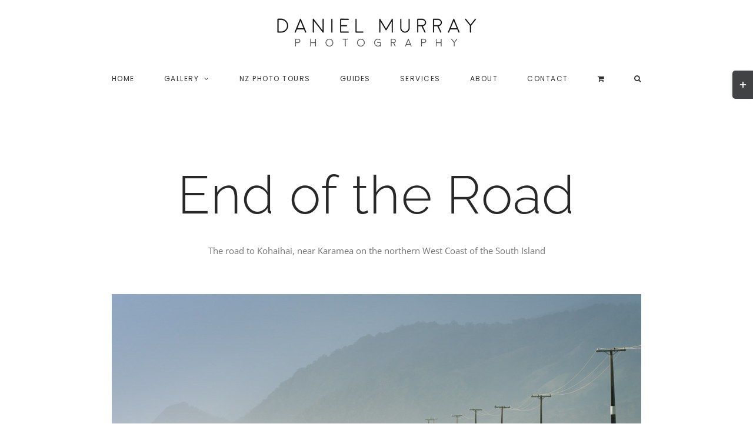

--- FILE ---
content_type: text/html; charset=UTF-8
request_url: https://danielmurray.nz/images/end-of-the-road/
body_size: 36121
content:
<!DOCTYPE html>
<html class="avada-html-layout-wide avada-html-header-position-top avada-html-layout-framed avada-is-100-percent-template" lang="en-NZ">
<head>
	<meta http-equiv="X-UA-Compatible" content="IE=edge" />
	<meta http-equiv="Content-Type" content="text/html; charset=utf-8"/>
	<meta name="viewport" content="width=device-width, initial-scale=1, maximum-scale=1" />
	<title>End of the Road &#8211; Daniel Murray Photography &#8211; New Zealand Landscapes and Adventures</title>
<link href="https://fonts.googleapis.com/css?family=Poppins:100,100i,200,200i,300,300i,400,400i,500,500i,600,600i,700,700i,800,800i,900,900i" rel="stylesheet"><meta name='robots' content='max-image-preview:large' />
<link rel="alternate" type="application/rss+xml" title="Daniel Murray Photography - New Zealand Landscapes and Adventures &raquo; Feed" href="https://danielmurray.nz/feed/" />
<link rel="alternate" type="application/rss+xml" title="Daniel Murray Photography - New Zealand Landscapes and Adventures &raquo; Comments Feed" href="https://danielmurray.nz/comments/feed/" />
								<link rel="icon" href="https://danielmurray.nz/wp-content/uploads/2017/01/favicon_16.png" type="image/png" />
		
		
					<!-- Android Icon -->
						<link rel="icon" sizes="192x192" href="https://danielmurray.nz/wp-content/uploads/2017/01/favicon_57.png" type="image/png">
		
					<!-- MS Edge Icon -->
						<meta name="msapplication-TileImage" content="https://danielmurray.nz/wp-content/uploads/2017/01/favicon_72.png" type="image/png">
				<link rel="alternate" title="oEmbed (JSON)" type="application/json+oembed" href="https://danielmurray.nz/wp-json/oembed/1.0/embed?url=https%3A%2F%2Fdanielmurray.nz%2Fimages%2Fend-of-the-road%2F" />
<link rel="alternate" title="oEmbed (XML)" type="text/xml+oembed" href="https://danielmurray.nz/wp-json/oembed/1.0/embed?url=https%3A%2F%2Fdanielmurray.nz%2Fimages%2Fend-of-the-road%2F&#038;format=xml" />
<style id='wp-img-auto-sizes-contain-inline-css' type='text/css'>
img:is([sizes=auto i],[sizes^="auto," i]){contain-intrinsic-size:3000px 1500px}
/*# sourceURL=wp-img-auto-sizes-contain-inline-css */
</style>

<link rel='stylesheet' id='woo-conditional-shipping-blocks-style-css' href='https://danielmurray.nz/wp-content/plugins/conditional-shipping-for-woocommerce/frontend/css/woo-conditional-shipping.css?ver=3.6.0.free' type='text/css' media='all' />
<link rel='stylesheet' id='sbi_styles-css' href='https://danielmurray.nz/wp-content/plugins/instagram-feed/css/sbi-styles.min.css?ver=6.10.0' type='text/css' media='all' />
<link rel='stylesheet' id='layerslider-css' href='https://danielmurray.nz/wp-content/plugins/LayerSlider/assets/static/layerslider/css/layerslider.css?ver=8.1.2' type='text/css' media='all' />
<style id='wp-emoji-styles-inline-css' type='text/css'>

	img.wp-smiley, img.emoji {
		display: inline !important;
		border: none !important;
		box-shadow: none !important;
		height: 1em !important;
		width: 1em !important;
		margin: 0 0.07em !important;
		vertical-align: -0.1em !important;
		background: none !important;
		padding: 0 !important;
	}
/*# sourceURL=wp-emoji-styles-inline-css */
</style>
<link rel='stylesheet' id='wp-components-css' href='https://danielmurray.nz/wp-includes/css/dist/components/style.min.css?ver=6.9' type='text/css' media='all' />
<link rel='stylesheet' id='wp-preferences-css' href='https://danielmurray.nz/wp-includes/css/dist/preferences/style.min.css?ver=6.9' type='text/css' media='all' />
<link rel='stylesheet' id='wp-block-editor-css' href='https://danielmurray.nz/wp-includes/css/dist/block-editor/style.min.css?ver=6.9' type='text/css' media='all' />
<link rel='stylesheet' id='popup-maker-block-library-style-css' href='https://danielmurray.nz/wp-content/plugins/popup-maker/dist/packages/block-library-style.css?ver=dbea705cfafe089d65f1' type='text/css' media='all' />
<link rel='stylesheet' id='photoswipe-css' href='https://danielmurray.nz/wp-content/plugins/woocommerce/assets/css/photoswipe/photoswipe.min.css?ver=10.4.3' type='text/css' media='all' />
<link rel='stylesheet' id='photoswipe-default-skin-css' href='https://danielmurray.nz/wp-content/plugins/woocommerce/assets/css/photoswipe/default-skin/default-skin.min.css?ver=10.4.3' type='text/css' media='all' />
<style id='woocommerce-inline-inline-css' type='text/css'>
.woocommerce form .form-row .required { visibility: visible; }
/*# sourceURL=woocommerce-inline-inline-css */
</style>
<link rel='stylesheet' id='woo_conditional_shipping_css-css' href='https://danielmurray.nz/wp-content/plugins/conditional-shipping-for-woocommerce/includes/frontend/../../frontend/css/woo-conditional-shipping.css?ver=3.6.0.free' type='text/css' media='all' />
<link rel='stylesheet' id='newsletter-css' href='https://danielmurray.nz/wp-content/plugins/newsletter/style.css?ver=9.1.1' type='text/css' media='all' />
<link rel='stylesheet' id='fusion-dynamic-css-css' href='https://danielmurray.nz/wp-content/uploads/fusion-styles/ad75bec674092e6fae5ac4e93fd4c401.min.css?ver=3.14.2' type='text/css' media='all' />
<link rel='stylesheet' id='avada-fullwidth-md-css' href='https://danielmurray.nz/wp-content/plugins/fusion-builder/assets/css/media/fullwidth-md.min.css?ver=3.14.2' type='text/css' media='only screen and (max-width: 800px)' />
<link rel='stylesheet' id='avada-fullwidth-sm-css' href='https://danielmurray.nz/wp-content/plugins/fusion-builder/assets/css/media/fullwidth-sm.min.css?ver=3.14.2' type='text/css' media='only screen and (max-width: 800px)' />
<link rel='stylesheet' id='awb-text-path-md-css' href='https://danielmurray.nz/wp-content/plugins/fusion-builder/assets/css/media/awb-text-path-md.min.css?ver=7.14.2' type='text/css' media='only screen and (max-width: 800px)' />
<link rel='stylesheet' id='awb-text-path-sm-css' href='https://danielmurray.nz/wp-content/plugins/fusion-builder/assets/css/media/awb-text-path-sm.min.css?ver=7.14.2' type='text/css' media='only screen and (max-width: 800px)' />
<link rel='stylesheet' id='avada-icon-md-css' href='https://danielmurray.nz/wp-content/plugins/fusion-builder/assets/css/media/icon-md.min.css?ver=3.14.2' type='text/css' media='only screen and (max-width: 800px)' />
<link rel='stylesheet' id='avada-icon-sm-css' href='https://danielmurray.nz/wp-content/plugins/fusion-builder/assets/css/media/icon-sm.min.css?ver=3.14.2' type='text/css' media='only screen and (max-width: 800px)' />
<link rel='stylesheet' id='avada-grid-md-css' href='https://danielmurray.nz/wp-content/plugins/fusion-builder/assets/css/media/grid-md.min.css?ver=7.14.2' type='text/css' media='only screen and (max-width: 800px)' />
<link rel='stylesheet' id='avada-grid-sm-css' href='https://danielmurray.nz/wp-content/plugins/fusion-builder/assets/css/media/grid-sm.min.css?ver=7.14.2' type='text/css' media='only screen and (max-width: 800px)' />
<link rel='stylesheet' id='avada-image-md-css' href='https://danielmurray.nz/wp-content/plugins/fusion-builder/assets/css/media/image-md.min.css?ver=7.14.2' type='text/css' media='only screen and (max-width: 800px)' />
<link rel='stylesheet' id='avada-image-sm-css' href='https://danielmurray.nz/wp-content/plugins/fusion-builder/assets/css/media/image-sm.min.css?ver=7.14.2' type='text/css' media='only screen and (max-width: 800px)' />
<link rel='stylesheet' id='avada-person-md-css' href='https://danielmurray.nz/wp-content/plugins/fusion-builder/assets/css/media/person-md.min.css?ver=7.14.2' type='text/css' media='only screen and (max-width: 800px)' />
<link rel='stylesheet' id='avada-person-sm-css' href='https://danielmurray.nz/wp-content/plugins/fusion-builder/assets/css/media/person-sm.min.css?ver=7.14.2' type='text/css' media='only screen and (max-width: 800px)' />
<link rel='stylesheet' id='avada-section-separator-md-css' href='https://danielmurray.nz/wp-content/plugins/fusion-builder/assets/css/media/section-separator-md.min.css?ver=3.14.2' type='text/css' media='only screen and (max-width: 800px)' />
<link rel='stylesheet' id='avada-section-separator-sm-css' href='https://danielmurray.nz/wp-content/plugins/fusion-builder/assets/css/media/section-separator-sm.min.css?ver=3.14.2' type='text/css' media='only screen and (max-width: 800px)' />
<link rel='stylesheet' id='avada-social-sharing-md-css' href='https://danielmurray.nz/wp-content/plugins/fusion-builder/assets/css/media/social-sharing-md.min.css?ver=7.14.2' type='text/css' media='only screen and (max-width: 800px)' />
<link rel='stylesheet' id='avada-social-sharing-sm-css' href='https://danielmurray.nz/wp-content/plugins/fusion-builder/assets/css/media/social-sharing-sm.min.css?ver=7.14.2' type='text/css' media='only screen and (max-width: 800px)' />
<link rel='stylesheet' id='avada-social-links-md-css' href='https://danielmurray.nz/wp-content/plugins/fusion-builder/assets/css/media/social-links-md.min.css?ver=7.14.2' type='text/css' media='only screen and (max-width: 800px)' />
<link rel='stylesheet' id='avada-social-links-sm-css' href='https://danielmurray.nz/wp-content/plugins/fusion-builder/assets/css/media/social-links-sm.min.css?ver=7.14.2' type='text/css' media='only screen and (max-width: 800px)' />
<link rel='stylesheet' id='avada-tabs-lg-min-css' href='https://danielmurray.nz/wp-content/plugins/fusion-builder/assets/css/media/tabs-lg-min.min.css?ver=7.14.2' type='text/css' media='only screen and (min-width: 800px)' />
<link rel='stylesheet' id='avada-tabs-lg-max-css' href='https://danielmurray.nz/wp-content/plugins/fusion-builder/assets/css/media/tabs-lg-max.min.css?ver=7.14.2' type='text/css' media='only screen and (max-width: 800px)' />
<link rel='stylesheet' id='avada-tabs-md-css' href='https://danielmurray.nz/wp-content/plugins/fusion-builder/assets/css/media/tabs-md.min.css?ver=7.14.2' type='text/css' media='only screen and (max-width: 800px)' />
<link rel='stylesheet' id='avada-tabs-sm-css' href='https://danielmurray.nz/wp-content/plugins/fusion-builder/assets/css/media/tabs-sm.min.css?ver=7.14.2' type='text/css' media='only screen and (max-width: 800px)' />
<link rel='stylesheet' id='awb-text-md-css' href='https://danielmurray.nz/wp-content/plugins/fusion-builder/assets/css/media/text-md.min.css?ver=3.14.2' type='text/css' media='only screen and (max-width: 800px)' />
<link rel='stylesheet' id='awb-text-sm-css' href='https://danielmurray.nz/wp-content/plugins/fusion-builder/assets/css/media/text-sm.min.css?ver=3.14.2' type='text/css' media='only screen and (max-width: 800px)' />
<link rel='stylesheet' id='awb-title-md-css' href='https://danielmurray.nz/wp-content/plugins/fusion-builder/assets/css/media/title-md.min.css?ver=3.14.2' type='text/css' media='only screen and (max-width: 800px)' />
<link rel='stylesheet' id='awb-title-sm-css' href='https://danielmurray.nz/wp-content/plugins/fusion-builder/assets/css/media/title-sm.min.css?ver=3.14.2' type='text/css' media='only screen and (max-width: 800px)' />
<link rel='stylesheet' id='awb-woo-cart-totals-md-css' href='https://danielmurray.nz/wp-content/plugins/fusion-builder/assets/css/media/woo-cart-totals-md.min.css?ver=3.14.2' type='text/css' media='only screen and (max-width: 800px)' />
<link rel='stylesheet' id='awb-woo-cart-totals-sm-css' href='https://danielmurray.nz/wp-content/plugins/fusion-builder/assets/css/media/woo-cart-totals-sm.min.css?ver=3.14.2' type='text/css' media='only screen and (max-width: 800px)' />
<link rel='stylesheet' id='awb-post-card-image-sm-css' href='https://danielmurray.nz/wp-content/plugins/fusion-builder/assets/css/media/post-card-image-sm.min.css?ver=3.14.2' type='text/css' media='only screen and (max-width: 800px)' />
<link rel='stylesheet' id='avada-max-sh-cbp-woo-quick-view-css' href='https://danielmurray.nz/wp-content/themes/Avada/assets/css/media/max-sh-cbp-woo-quick-view.min.css?ver=7.14.2' type='text/css' media='only screen and (max-width: 1000px)' />
<link rel='stylesheet' id='avada-min-sh-cbp-woo-quick-view-css' href='https://danielmurray.nz/wp-content/themes/Avada/assets/css/media/min-sh-cbp-woo-quick-view.min.css?ver=7.14.2' type='text/css' media='only screen and (min-width: 1000px)' />
<link rel='stylesheet' id='avada-swiper-md-css' href='https://danielmurray.nz/wp-content/plugins/fusion-builder/assets/css/media/swiper-md.min.css?ver=7.14.2' type='text/css' media='only screen and (max-width: 800px)' />
<link rel='stylesheet' id='avada-swiper-sm-css' href='https://danielmurray.nz/wp-content/plugins/fusion-builder/assets/css/media/swiper-sm.min.css?ver=7.14.2' type='text/css' media='only screen and (max-width: 800px)' />
<link rel='stylesheet' id='avada-post-cards-md-css' href='https://danielmurray.nz/wp-content/plugins/fusion-builder/assets/css/media/post-cards-md.min.css?ver=7.14.2' type='text/css' media='only screen and (max-width: 800px)' />
<link rel='stylesheet' id='avada-post-cards-sm-css' href='https://danielmurray.nz/wp-content/plugins/fusion-builder/assets/css/media/post-cards-sm.min.css?ver=7.14.2' type='text/css' media='only screen and (max-width: 800px)' />
<link rel='stylesheet' id='avada-facebook-page-md-css' href='https://danielmurray.nz/wp-content/plugins/fusion-builder/assets/css/media/facebook-page-md.min.css?ver=7.14.2' type='text/css' media='only screen and (max-width: 800px)' />
<link rel='stylesheet' id='avada-facebook-page-sm-css' href='https://danielmurray.nz/wp-content/plugins/fusion-builder/assets/css/media/facebook-page-sm.min.css?ver=7.14.2' type='text/css' media='only screen and (max-width: 800px)' />
<link rel='stylesheet' id='avada-twitter-timeline-md-css' href='https://danielmurray.nz/wp-content/plugins/fusion-builder/assets/css/media/twitter-timeline-md.min.css?ver=7.14.2' type='text/css' media='only screen and (max-width: 800px)' />
<link rel='stylesheet' id='avada-twitter-timeline-sm-css' href='https://danielmurray.nz/wp-content/plugins/fusion-builder/assets/css/media/twitter-timeline-sm.min.css?ver=7.14.2' type='text/css' media='only screen and (max-width: 800px)' />
<link rel='stylesheet' id='avada-flickr-md-css' href='https://danielmurray.nz/wp-content/plugins/fusion-builder/assets/css/media/flickr-md.min.css?ver=7.14.2' type='text/css' media='only screen and (max-width: 800px)' />
<link rel='stylesheet' id='avada-flickr-sm-css' href='https://danielmurray.nz/wp-content/plugins/fusion-builder/assets/css/media/flickr-sm.min.css?ver=7.14.2' type='text/css' media='only screen and (max-width: 800px)' />
<link rel='stylesheet' id='avada-tagcloud-md-css' href='https://danielmurray.nz/wp-content/plugins/fusion-builder/assets/css/media/tagcloud-md.min.css?ver=7.14.2' type='text/css' media='only screen and (max-width: 800px)' />
<link rel='stylesheet' id='avada-tagcloud-sm-css' href='https://danielmurray.nz/wp-content/plugins/fusion-builder/assets/css/media/tagcloud-sm.min.css?ver=7.14.2' type='text/css' media='only screen and (max-width: 800px)' />
<link rel='stylesheet' id='avada-instagram-md-css' href='https://danielmurray.nz/wp-content/plugins/fusion-builder/assets/css/media/instagram-md.min.css?ver=7.14.2' type='text/css' media='only screen and (max-width: 800px)' />
<link rel='stylesheet' id='avada-instagram-sm-css' href='https://danielmurray.nz/wp-content/plugins/fusion-builder/assets/css/media/instagram-sm.min.css?ver=7.14.2' type='text/css' media='only screen and (max-width: 800px)' />
<link rel='stylesheet' id='awb-meta-md-css' href='https://danielmurray.nz/wp-content/plugins/fusion-builder/assets/css/media/meta-md.min.css?ver=7.14.2' type='text/css' media='only screen and (max-width: 800px)' />
<link rel='stylesheet' id='awb-meta-sm-css' href='https://danielmurray.nz/wp-content/plugins/fusion-builder/assets/css/media/meta-sm.min.css?ver=7.14.2' type='text/css' media='only screen and (max-width: 800px)' />
<link rel='stylesheet' id='avada-woo-reviews-sm-css' href='https://danielmurray.nz/wp-content/plugins/fusion-builder/assets/css/media/woo-reviews-sm.min.css?ver=7.14.2' type='text/css' media='only screen and (max-width: 800px)' />
<link rel='stylesheet' id='avada-max-sh-cbp-woo-tabs-css' href='https://danielmurray.nz/wp-content/themes/Avada/assets/css/media/max-sh-cbp-woo-tabs.min.css?ver=7.14.2' type='text/css' media='only screen and (max-width: 1000px)' />
<link rel='stylesheet' id='avada-woo-notices-sm-css' href='https://danielmurray.nz/wp-content/plugins/fusion-builder/assets/css/media/woo-notices-sm.min.css?ver=7.14.2' type='text/css' media='only screen and (max-width: 800px)' />
<link rel='stylesheet' id='awb-layout-colums-md-css' href='https://danielmurray.nz/wp-content/plugins/fusion-builder/assets/css/media/layout-columns-md.min.css?ver=3.14.2' type='text/css' media='only screen and (max-width: 800px)' />
<link rel='stylesheet' id='awb-layout-colums-sm-css' href='https://danielmurray.nz/wp-content/plugins/fusion-builder/assets/css/media/layout-columns-sm.min.css?ver=3.14.2' type='text/css' media='only screen and (max-width: 800px)' />
<link rel='stylesheet' id='avada-max-1c-css' href='https://danielmurray.nz/wp-content/themes/Avada/assets/css/media/max-1c.min.css?ver=7.14.2' type='text/css' media='only screen and (max-width: 640px)' />
<link rel='stylesheet' id='avada-max-2c-css' href='https://danielmurray.nz/wp-content/themes/Avada/assets/css/media/max-2c.min.css?ver=7.14.2' type='text/css' media='only screen and (max-width: 712px)' />
<link rel='stylesheet' id='avada-min-2c-max-3c-css' href='https://danielmurray.nz/wp-content/themes/Avada/assets/css/media/min-2c-max-3c.min.css?ver=7.14.2' type='text/css' media='only screen and (min-width: 712px) and (max-width: 784px)' />
<link rel='stylesheet' id='avada-min-3c-max-4c-css' href='https://danielmurray.nz/wp-content/themes/Avada/assets/css/media/min-3c-max-4c.min.css?ver=7.14.2' type='text/css' media='only screen and (min-width: 784px) and (max-width: 856px)' />
<link rel='stylesheet' id='avada-min-4c-max-5c-css' href='https://danielmurray.nz/wp-content/themes/Avada/assets/css/media/min-4c-max-5c.min.css?ver=7.14.2' type='text/css' media='only screen and (min-width: 856px) and (max-width: 928px)' />
<link rel='stylesheet' id='avada-min-5c-max-6c-css' href='https://danielmurray.nz/wp-content/themes/Avada/assets/css/media/min-5c-max-6c.min.css?ver=7.14.2' type='text/css' media='only screen and (min-width: 928px) and (max-width: 1000px)' />
<link rel='stylesheet' id='avada-min-shbp-css' href='https://danielmurray.nz/wp-content/themes/Avada/assets/css/media/min-shbp.min.css?ver=7.14.2' type='text/css' media='only screen and (min-width: 1001px)' />
<link rel='stylesheet' id='avada-min-shbp-header-legacy-css' href='https://danielmurray.nz/wp-content/themes/Avada/assets/css/media/min-shbp-header-legacy.min.css?ver=7.14.2' type='text/css' media='only screen and (min-width: 1001px)' />
<link rel='stylesheet' id='avada-max-shbp-css' href='https://danielmurray.nz/wp-content/themes/Avada/assets/css/media/max-shbp.min.css?ver=7.14.2' type='text/css' media='only screen and (max-width: 1000px)' />
<link rel='stylesheet' id='avada-max-shbp-header-legacy-css' href='https://danielmurray.nz/wp-content/themes/Avada/assets/css/media/max-shbp-header-legacy.min.css?ver=7.14.2' type='text/css' media='only screen and (max-width: 1000px)' />
<link rel='stylesheet' id='avada-max-sh-shbp-css' href='https://danielmurray.nz/wp-content/themes/Avada/assets/css/media/max-sh-shbp.min.css?ver=7.14.2' type='text/css' media='only screen and (max-width: 1000px)' />
<link rel='stylesheet' id='avada-max-sh-shbp-header-legacy-css' href='https://danielmurray.nz/wp-content/themes/Avada/assets/css/media/max-sh-shbp-header-legacy.min.css?ver=7.14.2' type='text/css' media='only screen and (max-width: 1000px)' />
<link rel='stylesheet' id='avada-min-768-max-1024-p-css' href='https://danielmurray.nz/wp-content/themes/Avada/assets/css/media/min-768-max-1024-p.min.css?ver=7.14.2' type='text/css' media='only screen and (min-device-width: 768px) and (max-device-width: 1024px) and (orientation: portrait)' />
<link rel='stylesheet' id='avada-min-768-max-1024-p-header-legacy-css' href='https://danielmurray.nz/wp-content/themes/Avada/assets/css/media/min-768-max-1024-p-header-legacy.min.css?ver=7.14.2' type='text/css' media='only screen and (min-device-width: 768px) and (max-device-width: 1024px) and (orientation: portrait)' />
<link rel='stylesheet' id='avada-min-768-max-1024-l-css' href='https://danielmurray.nz/wp-content/themes/Avada/assets/css/media/min-768-max-1024-l.min.css?ver=7.14.2' type='text/css' media='only screen and (min-device-width: 768px) and (max-device-width: 1024px) and (orientation: landscape)' />
<link rel='stylesheet' id='avada-min-768-max-1024-l-header-legacy-css' href='https://danielmurray.nz/wp-content/themes/Avada/assets/css/media/min-768-max-1024-l-header-legacy.min.css?ver=7.14.2' type='text/css' media='only screen and (min-device-width: 768px) and (max-device-width: 1024px) and (orientation: landscape)' />
<link rel='stylesheet' id='avada-max-sh-cbp-css' href='https://danielmurray.nz/wp-content/themes/Avada/assets/css/media/max-sh-cbp.min.css?ver=7.14.2' type='text/css' media='only screen and (max-width: 1000px)' />
<link rel='stylesheet' id='avada-max-sh-sbp-css' href='https://danielmurray.nz/wp-content/themes/Avada/assets/css/media/max-sh-sbp.min.css?ver=7.14.2' type='text/css' media='only screen and (max-width: 800px)' />
<link rel='stylesheet' id='avada-max-sh-640-css' href='https://danielmurray.nz/wp-content/themes/Avada/assets/css/media/max-sh-640.min.css?ver=7.14.2' type='text/css' media='only screen and (max-width: 640px)' />
<link rel='stylesheet' id='avada-max-shbp-18-css' href='https://danielmurray.nz/wp-content/themes/Avada/assets/css/media/max-shbp-18.min.css?ver=7.14.2' type='text/css' media='only screen and (max-width: 982px)' />
<link rel='stylesheet' id='avada-max-shbp-32-css' href='https://danielmurray.nz/wp-content/themes/Avada/assets/css/media/max-shbp-32.min.css?ver=7.14.2' type='text/css' media='only screen and (max-width: 968px)' />
<link rel='stylesheet' id='avada-min-sh-cbp-css' href='https://danielmurray.nz/wp-content/themes/Avada/assets/css/media/min-sh-cbp.min.css?ver=7.14.2' type='text/css' media='only screen and (min-width: 1000px)' />
<link rel='stylesheet' id='avada-max-640-css' href='https://danielmurray.nz/wp-content/themes/Avada/assets/css/media/max-640.min.css?ver=7.14.2' type='text/css' media='only screen and (max-device-width: 640px)' />
<link rel='stylesheet' id='avada-max-main-css' href='https://danielmurray.nz/wp-content/themes/Avada/assets/css/media/max-main.min.css?ver=7.14.2' type='text/css' media='only screen and (max-width: 1000px)' />
<link rel='stylesheet' id='avada-max-cbp-css' href='https://danielmurray.nz/wp-content/themes/Avada/assets/css/media/max-cbp.min.css?ver=7.14.2' type='text/css' media='only screen and (max-width: 1000px)' />
<link rel='stylesheet' id='avada-max-sh-cbp-cf7-css' href='https://danielmurray.nz/wp-content/themes/Avada/assets/css/media/max-sh-cbp-cf7.min.css?ver=7.14.2' type='text/css' media='only screen and (max-width: 1000px)' />
<link rel='stylesheet' id='avada-max-640-sliders-css' href='https://danielmurray.nz/wp-content/themes/Avada/assets/css/media/max-640-sliders.min.css?ver=7.14.2' type='text/css' media='only screen and (max-device-width: 640px)' />
<link rel='stylesheet' id='avada-max-sh-cbp-sliders-css' href='https://danielmurray.nz/wp-content/themes/Avada/assets/css/media/max-sh-cbp-sliders.min.css?ver=7.14.2' type='text/css' media='only screen and (max-width: 1000px)' />
<link rel='stylesheet' id='fb-max-sh-cbp-css' href='https://danielmurray.nz/wp-content/plugins/fusion-builder/assets/css/media/max-sh-cbp.min.css?ver=3.14.2' type='text/css' media='only screen and (max-width: 1000px)' />
<link rel='stylesheet' id='fb-min-768-max-1024-p-css' href='https://danielmurray.nz/wp-content/plugins/fusion-builder/assets/css/media/min-768-max-1024-p.min.css?ver=3.14.2' type='text/css' media='only screen and (min-device-width: 768px) and (max-device-width: 1024px) and (orientation: portrait)' />
<link rel='stylesheet' id='fb-max-640-css' href='https://danielmurray.nz/wp-content/plugins/fusion-builder/assets/css/media/max-640.min.css?ver=3.14.2' type='text/css' media='only screen and (max-device-width: 640px)' />
<link rel='stylesheet' id='fb-max-1c-css' href='https://danielmurray.nz/wp-content/plugins/fusion-builder/assets/css/media/max-1c.css?ver=3.14.2' type='text/css' media='only screen and (max-width: 640px)' />
<link rel='stylesheet' id='fb-max-2c-css' href='https://danielmurray.nz/wp-content/plugins/fusion-builder/assets/css/media/max-2c.css?ver=3.14.2' type='text/css' media='only screen and (max-width: 712px)' />
<link rel='stylesheet' id='fb-min-2c-max-3c-css' href='https://danielmurray.nz/wp-content/plugins/fusion-builder/assets/css/media/min-2c-max-3c.css?ver=3.14.2' type='text/css' media='only screen and (min-width: 712px) and (max-width: 784px)' />
<link rel='stylesheet' id='fb-min-3c-max-4c-css' href='https://danielmurray.nz/wp-content/plugins/fusion-builder/assets/css/media/min-3c-max-4c.css?ver=3.14.2' type='text/css' media='only screen and (min-width: 784px) and (max-width: 856px)' />
<link rel='stylesheet' id='fb-min-4c-max-5c-css' href='https://danielmurray.nz/wp-content/plugins/fusion-builder/assets/css/media/min-4c-max-5c.css?ver=3.14.2' type='text/css' media='only screen and (min-width: 856px) and (max-width: 928px)' />
<link rel='stylesheet' id='fb-min-5c-max-6c-css' href='https://danielmurray.nz/wp-content/plugins/fusion-builder/assets/css/media/min-5c-max-6c.css?ver=3.14.2' type='text/css' media='only screen and (min-width: 928px) and (max-width: 1000px)' />
<link rel='stylesheet' id='avada-min-768-max-1024-woo-css' href='https://danielmurray.nz/wp-content/themes/Avada/assets/css/media/min-768-max-1024-woo.min.css?ver=7.14.2' type='text/css' media='only screen and (min-device-width: 768px) and (max-device-width: 1024px)' />
<link rel='stylesheet' id='avada-max-sh-640-woo-css' href='https://danielmurray.nz/wp-content/themes/Avada/assets/css/media/max-sh-640-woo.min.css?ver=7.14.2' type='text/css' media='only screen and (max-width: 640px)' />
<link rel='stylesheet' id='avada-max-sh-cbp-woo-css' href='https://danielmurray.nz/wp-content/themes/Avada/assets/css/media/max-sh-cbp-woo.min.css?ver=7.14.2' type='text/css' media='only screen and (max-width: 1000px)' />
<link rel='stylesheet' id='avada-min-sh-cbp-woo-css' href='https://danielmurray.nz/wp-content/themes/Avada/assets/css/media/min-sh-cbp-woo.min.css?ver=7.14.2' type='text/css' media='only screen and (min-width: 1000px)' />
<link rel='stylesheet' id='avada-off-canvas-md-css' href='https://danielmurray.nz/wp-content/plugins/fusion-builder/assets/css/media/off-canvas-md.min.css?ver=7.14.2' type='text/css' media='only screen and (max-width: 800px)' />
<link rel='stylesheet' id='avada-off-canvas-sm-css' href='https://danielmurray.nz/wp-content/plugins/fusion-builder/assets/css/media/off-canvas-sm.min.css?ver=7.14.2' type='text/css' media='only screen and (max-width: 800px)' />
<script type="text/javascript" src="https://danielmurray.nz/wp-includes/js/jquery/jquery.min.js?ver=3.7.1" id="jquery-core-js"></script>
<script type="text/javascript" src="https://danielmurray.nz/wp-includes/js/jquery/jquery-migrate.min.js?ver=3.4.1" id="jquery-migrate-js"></script>
<script type="text/javascript" src="//danielmurray.nz/wp-content/plugins/revslider/sr6/assets/js/rbtools.min.js?ver=6.7.40" async id="tp-tools-js"></script>
<script type="text/javascript" src="//danielmurray.nz/wp-content/plugins/revslider/sr6/assets/js/rs6.min.js?ver=6.7.40" async id="revmin-js"></script>
<script type="text/javascript" src="https://danielmurray.nz/wp-content/plugins/woocommerce/assets/js/flexslider/jquery.flexslider.min.js?ver=2.7.2-wc.10.4.3" id="wc-flexslider-js" defer="defer" data-wp-strategy="defer"></script>
<script type="text/javascript" src="https://danielmurray.nz/wp-content/plugins/woocommerce/assets/js/photoswipe/photoswipe.min.js?ver=4.1.1-wc.10.4.3" id="wc-photoswipe-js" defer="defer" data-wp-strategy="defer"></script>
<script type="text/javascript" src="https://danielmurray.nz/wp-content/plugins/woocommerce/assets/js/photoswipe/photoswipe-ui-default.min.js?ver=4.1.1-wc.10.4.3" id="wc-photoswipe-ui-default-js" defer="defer" data-wp-strategy="defer"></script>
<script type="text/javascript" id="wc-single-product-js-extra">
/* <![CDATA[ */
var wc_single_product_params = {"i18n_required_rating_text":"Please select a rating","i18n_rating_options":["1 of 5 stars","2 of 5 stars","3 of 5 stars","4 of 5 stars","5 of 5 stars"],"i18n_product_gallery_trigger_text":"View full-screen image gallery","review_rating_required":"yes","flexslider":{"rtl":false,"animation":"slide","smoothHeight":true,"directionNav":true,"controlNav":"thumbnails","slideshow":false,"animationSpeed":500,"animationLoop":false,"allowOneSlide":false,"prevText":"\u003Ci class=\"awb-icon-angle-left\"\u003E\u003C/i\u003E","nextText":"\u003Ci class=\"awb-icon-angle-right\"\u003E\u003C/i\u003E"},"zoom_enabled":"","zoom_options":[],"photoswipe_enabled":"1","photoswipe_options":{"shareEl":false,"closeOnScroll":false,"history":false,"hideAnimationDuration":0,"showAnimationDuration":0},"flexslider_enabled":"1"};
//# sourceURL=wc-single-product-js-extra
/* ]]> */
</script>
<script type="text/javascript" src="https://danielmurray.nz/wp-content/plugins/woocommerce/assets/js/frontend/single-product.min.js?ver=10.4.3" id="wc-single-product-js" defer="defer" data-wp-strategy="defer"></script>
<script type="text/javascript" src="https://danielmurray.nz/wp-content/plugins/woocommerce/assets/js/jquery-blockui/jquery.blockUI.min.js?ver=2.7.0-wc.10.4.3" id="wc-jquery-blockui-js" defer="defer" data-wp-strategy="defer"></script>
<script type="text/javascript" src="https://danielmurray.nz/wp-content/plugins/woocommerce/assets/js/js-cookie/js.cookie.min.js?ver=2.1.4-wc.10.4.3" id="wc-js-cookie-js" defer="defer" data-wp-strategy="defer"></script>
<script type="text/javascript" id="woocommerce-js-extra">
/* <![CDATA[ */
var woocommerce_params = {"ajax_url":"/wp-admin/admin-ajax.php","wc_ajax_url":"/?wc-ajax=%%endpoint%%","i18n_password_show":"Show password","i18n_password_hide":"Hide password"};
//# sourceURL=woocommerce-js-extra
/* ]]> */
</script>
<script type="text/javascript" src="https://danielmurray.nz/wp-content/plugins/woocommerce/assets/js/frontend/woocommerce.min.js?ver=10.4.3" id="woocommerce-js" defer="defer" data-wp-strategy="defer"></script>
<script type="text/javascript" id="woo-conditional-shipping-js-js-extra">
/* <![CDATA[ */
var conditional_shipping_settings = {"trigger_fields":[]};
//# sourceURL=woo-conditional-shipping-js-js-extra
/* ]]> */
</script>
<script type="text/javascript" src="https://danielmurray.nz/wp-content/plugins/conditional-shipping-for-woocommerce/includes/frontend/../../frontend/js/woo-conditional-shipping.js?ver=3.6.0.free" id="woo-conditional-shipping-js-js"></script>
<meta name="generator" content="Powered by LayerSlider 8.1.2 - Build Heros, Sliders, and Popups. Create Animations and Beautiful, Rich Web Content as Easy as Never Before on WordPress." />
<!-- LayerSlider updates and docs at: https://layerslider.com -->
<link rel="https://api.w.org/" href="https://danielmurray.nz/wp-json/" /><link rel="alternate" title="JSON" type="application/json" href="https://danielmurray.nz/wp-json/wp/v2/product/3163" /><link rel="EditURI" type="application/rsd+xml" title="RSD" href="https://danielmurray.nz/xmlrpc.php?rsd" />
<meta name="generator" content="WordPress 6.9" />
<meta name="generator" content="WooCommerce 10.4.3" />
<link rel="canonical" href="https://danielmurray.nz/images/end-of-the-road/" />
<link rel='shortlink' href='https://danielmurray.nz/?p=3163' />
<link rel="preload" href="https://danielmurray.nz/wp-content/themes/Avada/includes/lib/assets/fonts/icomoon/awb-icons.woff" as="font" type="font/woff" crossorigin><link rel="preload" href="//danielmurray.nz/wp-content/themes/Avada/includes/lib/assets/fonts/fontawesome/webfonts/fa-brands-400.woff2" as="font" type="font/woff2" crossorigin><link rel="preload" href="//danielmurray.nz/wp-content/themes/Avada/includes/lib/assets/fonts/fontawesome/webfonts/fa-regular-400.woff2" as="font" type="font/woff2" crossorigin><link rel="preload" href="//danielmurray.nz/wp-content/themes/Avada/includes/lib/assets/fonts/fontawesome/webfonts/fa-solid-900.woff2" as="font" type="font/woff2" crossorigin><link rel="preload" href="https://fonts.gstatic.com/s/montserrat/v31/JTUHjIg1_i6t8kCHKm4532VJOt5-QNFgpCtr6Hw5aXo.woff2" as="font" type="font/woff2" crossorigin><link rel="preload" href="https://fonts.gstatic.com/s/opensans/v44/memvYaGs126MiZpBA-UvWbX2vVnXBbObj2OVTS-muw.woff2" as="font" type="font/woff2" crossorigin><style type="text/css" id="css-fb-visibility">@media screen and (max-width: 800px){.fusion-no-small-visibility{display:none !important;}body .sm-text-align-center{text-align:center !important;}body .sm-text-align-left{text-align:left !important;}body .sm-text-align-right{text-align:right !important;}body .sm-text-align-justify{text-align:justify !important;}body .sm-flex-align-center{justify-content:center !important;}body .sm-flex-align-flex-start{justify-content:flex-start !important;}body .sm-flex-align-flex-end{justify-content:flex-end !important;}body .sm-mx-auto{margin-left:auto !important;margin-right:auto !important;}body .sm-ml-auto{margin-left:auto !important;}body .sm-mr-auto{margin-right:auto !important;}body .fusion-absolute-position-small{position:absolute;width:100%;}.awb-sticky.awb-sticky-small{ position: sticky; top: var(--awb-sticky-offset,0); }}@media screen and (min-width: 801px) and (max-width: 800px){.fusion-no-medium-visibility{display:none !important;}body .md-text-align-center{text-align:center !important;}body .md-text-align-left{text-align:left !important;}body .md-text-align-right{text-align:right !important;}body .md-text-align-justify{text-align:justify !important;}body .md-flex-align-center{justify-content:center !important;}body .md-flex-align-flex-start{justify-content:flex-start !important;}body .md-flex-align-flex-end{justify-content:flex-end !important;}body .md-mx-auto{margin-left:auto !important;margin-right:auto !important;}body .md-ml-auto{margin-left:auto !important;}body .md-mr-auto{margin-right:auto !important;}body .fusion-absolute-position-medium{position:absolute;width:100%;}.awb-sticky.awb-sticky-medium{ position: sticky; top: var(--awb-sticky-offset,0); }}@media screen and (min-width: 801px){.fusion-no-large-visibility{display:none !important;}body .lg-text-align-center{text-align:center !important;}body .lg-text-align-left{text-align:left !important;}body .lg-text-align-right{text-align:right !important;}body .lg-text-align-justify{text-align:justify !important;}body .lg-flex-align-center{justify-content:center !important;}body .lg-flex-align-flex-start{justify-content:flex-start !important;}body .lg-flex-align-flex-end{justify-content:flex-end !important;}body .lg-mx-auto{margin-left:auto !important;margin-right:auto !important;}body .lg-ml-auto{margin-left:auto !important;}body .lg-mr-auto{margin-right:auto !important;}body .fusion-absolute-position-large{position:absolute;width:100%;}.awb-sticky.awb-sticky-large{ position: sticky; top: var(--awb-sticky-offset,0); }}</style>	<noscript><style>.woocommerce-product-gallery{ opacity: 1 !important; }</style></noscript>
	<meta name="generator" content="Powered by Slider Revolution 6.7.40 - responsive, Mobile-Friendly Slider Plugin for WordPress with comfortable drag and drop interface." />
<script>function setREVStartSize(e){
			//window.requestAnimationFrame(function() {
				window.RSIW = window.RSIW===undefined ? window.innerWidth : window.RSIW;
				window.RSIH = window.RSIH===undefined ? window.innerHeight : window.RSIH;
				try {
					var pw = document.getElementById(e.c).parentNode.offsetWidth,
						newh;
					pw = pw===0 || isNaN(pw) || (e.l=="fullwidth" || e.layout=="fullwidth") ? window.RSIW : pw;
					e.tabw = e.tabw===undefined ? 0 : parseInt(e.tabw);
					e.thumbw = e.thumbw===undefined ? 0 : parseInt(e.thumbw);
					e.tabh = e.tabh===undefined ? 0 : parseInt(e.tabh);
					e.thumbh = e.thumbh===undefined ? 0 : parseInt(e.thumbh);
					e.tabhide = e.tabhide===undefined ? 0 : parseInt(e.tabhide);
					e.thumbhide = e.thumbhide===undefined ? 0 : parseInt(e.thumbhide);
					e.mh = e.mh===undefined || e.mh=="" || e.mh==="auto" ? 0 : parseInt(e.mh,0);
					if(e.layout==="fullscreen" || e.l==="fullscreen")
						newh = Math.max(e.mh,window.RSIH);
					else{
						e.gw = Array.isArray(e.gw) ? e.gw : [e.gw];
						for (var i in e.rl) if (e.gw[i]===undefined || e.gw[i]===0) e.gw[i] = e.gw[i-1];
						e.gh = e.el===undefined || e.el==="" || (Array.isArray(e.el) && e.el.length==0)? e.gh : e.el;
						e.gh = Array.isArray(e.gh) ? e.gh : [e.gh];
						for (var i in e.rl) if (e.gh[i]===undefined || e.gh[i]===0) e.gh[i] = e.gh[i-1];
											
						var nl = new Array(e.rl.length),
							ix = 0,
							sl;
						e.tabw = e.tabhide>=pw ? 0 : e.tabw;
						e.thumbw = e.thumbhide>=pw ? 0 : e.thumbw;
						e.tabh = e.tabhide>=pw ? 0 : e.tabh;
						e.thumbh = e.thumbhide>=pw ? 0 : e.thumbh;
						for (var i in e.rl) nl[i] = e.rl[i]<window.RSIW ? 0 : e.rl[i];
						sl = nl[0];
						for (var i in nl) if (sl>nl[i] && nl[i]>0) { sl = nl[i]; ix=i;}
						var m = pw>(e.gw[ix]+e.tabw+e.thumbw) ? 1 : (pw-(e.tabw+e.thumbw)) / (e.gw[ix]);
						newh =  (e.gh[ix] * m) + (e.tabh + e.thumbh);
					}
					var el = document.getElementById(e.c);
					if (el!==null && el) el.style.height = newh+"px";
					el = document.getElementById(e.c+"_wrapper");
					if (el!==null && el) {
						el.style.height = newh+"px";
						el.style.display = "block";
					}
				} catch(e){
					console.log("Failure at Presize of Slider:" + e)
				}
			//});
		  };</script>
		<script type="text/javascript">
			var doc = document.documentElement;
			doc.setAttribute( 'data-useragent', navigator.userAgent );
		</script>
		
	<script>jQuery(document).ready(function($) {
$('img[title]').each(function() { $(this).removeAttr('title'); });
});</script><link rel='stylesheet' id='wc-blocks-style-css' href='https://danielmurray.nz/wp-content/plugins/woocommerce/assets/client/blocks/wc-blocks.css?ver=wc-10.4.3' type='text/css' media='all' />
<style id='global-styles-inline-css' type='text/css'>
:root{--wp--preset--aspect-ratio--square: 1;--wp--preset--aspect-ratio--4-3: 4/3;--wp--preset--aspect-ratio--3-4: 3/4;--wp--preset--aspect-ratio--3-2: 3/2;--wp--preset--aspect-ratio--2-3: 2/3;--wp--preset--aspect-ratio--16-9: 16/9;--wp--preset--aspect-ratio--9-16: 9/16;--wp--preset--color--black: #000000;--wp--preset--color--cyan-bluish-gray: #abb8c3;--wp--preset--color--white: #ffffff;--wp--preset--color--pale-pink: #f78da7;--wp--preset--color--vivid-red: #cf2e2e;--wp--preset--color--luminous-vivid-orange: #ff6900;--wp--preset--color--luminous-vivid-amber: #fcb900;--wp--preset--color--light-green-cyan: #7bdcb5;--wp--preset--color--vivid-green-cyan: #00d084;--wp--preset--color--pale-cyan-blue: #8ed1fc;--wp--preset--color--vivid-cyan-blue: #0693e3;--wp--preset--color--vivid-purple: #9b51e0;--wp--preset--color--awb-color-1: #ffffff;--wp--preset--color--awb-color-2: #f6f6f6;--wp--preset--color--awb-color-3: #e0dede;--wp--preset--color--awb-color-4: #a0ce4e;--wp--preset--color--awb-color-5: #a5a5a5;--wp--preset--color--awb-color-6: #747474;--wp--preset--color--awb-color-7: #167eaa;--wp--preset--color--awb-color-8: #333333;--wp--preset--color--awb-color-custom-10: #8e9199;--wp--preset--color--awb-color-custom-11: rgba(46,50,58,0.8);--wp--preset--color--awb-color-custom-12: #bfbfbf;--wp--preset--color--awb-color-custom-13: #e8e8e8;--wp--preset--color--awb-color-custom-14: rgba(33,130,165,0.75);--wp--preset--color--awb-color-custom-15: #2e323a;--wp--preset--color--awb-color-custom-16: #d8dde4;--wp--preset--color--awb-color-custom-17: #e5e5e5;--wp--preset--gradient--vivid-cyan-blue-to-vivid-purple: linear-gradient(135deg,rgb(6,147,227) 0%,rgb(155,81,224) 100%);--wp--preset--gradient--light-green-cyan-to-vivid-green-cyan: linear-gradient(135deg,rgb(122,220,180) 0%,rgb(0,208,130) 100%);--wp--preset--gradient--luminous-vivid-amber-to-luminous-vivid-orange: linear-gradient(135deg,rgb(252,185,0) 0%,rgb(255,105,0) 100%);--wp--preset--gradient--luminous-vivid-orange-to-vivid-red: linear-gradient(135deg,rgb(255,105,0) 0%,rgb(207,46,46) 100%);--wp--preset--gradient--very-light-gray-to-cyan-bluish-gray: linear-gradient(135deg,rgb(238,238,238) 0%,rgb(169,184,195) 100%);--wp--preset--gradient--cool-to-warm-spectrum: linear-gradient(135deg,rgb(74,234,220) 0%,rgb(151,120,209) 20%,rgb(207,42,186) 40%,rgb(238,44,130) 60%,rgb(251,105,98) 80%,rgb(254,248,76) 100%);--wp--preset--gradient--blush-light-purple: linear-gradient(135deg,rgb(255,206,236) 0%,rgb(152,150,240) 100%);--wp--preset--gradient--blush-bordeaux: linear-gradient(135deg,rgb(254,205,165) 0%,rgb(254,45,45) 50%,rgb(107,0,62) 100%);--wp--preset--gradient--luminous-dusk: linear-gradient(135deg,rgb(255,203,112) 0%,rgb(199,81,192) 50%,rgb(65,88,208) 100%);--wp--preset--gradient--pale-ocean: linear-gradient(135deg,rgb(255,245,203) 0%,rgb(182,227,212) 50%,rgb(51,167,181) 100%);--wp--preset--gradient--electric-grass: linear-gradient(135deg,rgb(202,248,128) 0%,rgb(113,206,126) 100%);--wp--preset--gradient--midnight: linear-gradient(135deg,rgb(2,3,129) 0%,rgb(40,116,252) 100%);--wp--preset--font-size--small: 11.25px;--wp--preset--font-size--medium: 20px;--wp--preset--font-size--large: 22.5px;--wp--preset--font-size--x-large: 42px;--wp--preset--font-size--normal: 15px;--wp--preset--font-size--xlarge: 30px;--wp--preset--font-size--huge: 45px;--wp--preset--spacing--20: 0.44rem;--wp--preset--spacing--30: 0.67rem;--wp--preset--spacing--40: 1rem;--wp--preset--spacing--50: 1.5rem;--wp--preset--spacing--60: 2.25rem;--wp--preset--spacing--70: 3.38rem;--wp--preset--spacing--80: 5.06rem;--wp--preset--shadow--natural: 6px 6px 9px rgba(0, 0, 0, 0.2);--wp--preset--shadow--deep: 12px 12px 50px rgba(0, 0, 0, 0.4);--wp--preset--shadow--sharp: 6px 6px 0px rgba(0, 0, 0, 0.2);--wp--preset--shadow--outlined: 6px 6px 0px -3px rgb(255, 255, 255), 6px 6px rgb(0, 0, 0);--wp--preset--shadow--crisp: 6px 6px 0px rgb(0, 0, 0);}:where(.is-layout-flex){gap: 0.5em;}:where(.is-layout-grid){gap: 0.5em;}body .is-layout-flex{display: flex;}.is-layout-flex{flex-wrap: wrap;align-items: center;}.is-layout-flex > :is(*, div){margin: 0;}body .is-layout-grid{display: grid;}.is-layout-grid > :is(*, div){margin: 0;}:where(.wp-block-columns.is-layout-flex){gap: 2em;}:where(.wp-block-columns.is-layout-grid){gap: 2em;}:where(.wp-block-post-template.is-layout-flex){gap: 1.25em;}:where(.wp-block-post-template.is-layout-grid){gap: 1.25em;}.has-black-color{color: var(--wp--preset--color--black) !important;}.has-cyan-bluish-gray-color{color: var(--wp--preset--color--cyan-bluish-gray) !important;}.has-white-color{color: var(--wp--preset--color--white) !important;}.has-pale-pink-color{color: var(--wp--preset--color--pale-pink) !important;}.has-vivid-red-color{color: var(--wp--preset--color--vivid-red) !important;}.has-luminous-vivid-orange-color{color: var(--wp--preset--color--luminous-vivid-orange) !important;}.has-luminous-vivid-amber-color{color: var(--wp--preset--color--luminous-vivid-amber) !important;}.has-light-green-cyan-color{color: var(--wp--preset--color--light-green-cyan) !important;}.has-vivid-green-cyan-color{color: var(--wp--preset--color--vivid-green-cyan) !important;}.has-pale-cyan-blue-color{color: var(--wp--preset--color--pale-cyan-blue) !important;}.has-vivid-cyan-blue-color{color: var(--wp--preset--color--vivid-cyan-blue) !important;}.has-vivid-purple-color{color: var(--wp--preset--color--vivid-purple) !important;}.has-black-background-color{background-color: var(--wp--preset--color--black) !important;}.has-cyan-bluish-gray-background-color{background-color: var(--wp--preset--color--cyan-bluish-gray) !important;}.has-white-background-color{background-color: var(--wp--preset--color--white) !important;}.has-pale-pink-background-color{background-color: var(--wp--preset--color--pale-pink) !important;}.has-vivid-red-background-color{background-color: var(--wp--preset--color--vivid-red) !important;}.has-luminous-vivid-orange-background-color{background-color: var(--wp--preset--color--luminous-vivid-orange) !important;}.has-luminous-vivid-amber-background-color{background-color: var(--wp--preset--color--luminous-vivid-amber) !important;}.has-light-green-cyan-background-color{background-color: var(--wp--preset--color--light-green-cyan) !important;}.has-vivid-green-cyan-background-color{background-color: var(--wp--preset--color--vivid-green-cyan) !important;}.has-pale-cyan-blue-background-color{background-color: var(--wp--preset--color--pale-cyan-blue) !important;}.has-vivid-cyan-blue-background-color{background-color: var(--wp--preset--color--vivid-cyan-blue) !important;}.has-vivid-purple-background-color{background-color: var(--wp--preset--color--vivid-purple) !important;}.has-black-border-color{border-color: var(--wp--preset--color--black) !important;}.has-cyan-bluish-gray-border-color{border-color: var(--wp--preset--color--cyan-bluish-gray) !important;}.has-white-border-color{border-color: var(--wp--preset--color--white) !important;}.has-pale-pink-border-color{border-color: var(--wp--preset--color--pale-pink) !important;}.has-vivid-red-border-color{border-color: var(--wp--preset--color--vivid-red) !important;}.has-luminous-vivid-orange-border-color{border-color: var(--wp--preset--color--luminous-vivid-orange) !important;}.has-luminous-vivid-amber-border-color{border-color: var(--wp--preset--color--luminous-vivid-amber) !important;}.has-light-green-cyan-border-color{border-color: var(--wp--preset--color--light-green-cyan) !important;}.has-vivid-green-cyan-border-color{border-color: var(--wp--preset--color--vivid-green-cyan) !important;}.has-pale-cyan-blue-border-color{border-color: var(--wp--preset--color--pale-cyan-blue) !important;}.has-vivid-cyan-blue-border-color{border-color: var(--wp--preset--color--vivid-cyan-blue) !important;}.has-vivid-purple-border-color{border-color: var(--wp--preset--color--vivid-purple) !important;}.has-vivid-cyan-blue-to-vivid-purple-gradient-background{background: var(--wp--preset--gradient--vivid-cyan-blue-to-vivid-purple) !important;}.has-light-green-cyan-to-vivid-green-cyan-gradient-background{background: var(--wp--preset--gradient--light-green-cyan-to-vivid-green-cyan) !important;}.has-luminous-vivid-amber-to-luminous-vivid-orange-gradient-background{background: var(--wp--preset--gradient--luminous-vivid-amber-to-luminous-vivid-orange) !important;}.has-luminous-vivid-orange-to-vivid-red-gradient-background{background: var(--wp--preset--gradient--luminous-vivid-orange-to-vivid-red) !important;}.has-very-light-gray-to-cyan-bluish-gray-gradient-background{background: var(--wp--preset--gradient--very-light-gray-to-cyan-bluish-gray) !important;}.has-cool-to-warm-spectrum-gradient-background{background: var(--wp--preset--gradient--cool-to-warm-spectrum) !important;}.has-blush-light-purple-gradient-background{background: var(--wp--preset--gradient--blush-light-purple) !important;}.has-blush-bordeaux-gradient-background{background: var(--wp--preset--gradient--blush-bordeaux) !important;}.has-luminous-dusk-gradient-background{background: var(--wp--preset--gradient--luminous-dusk) !important;}.has-pale-ocean-gradient-background{background: var(--wp--preset--gradient--pale-ocean) !important;}.has-electric-grass-gradient-background{background: var(--wp--preset--gradient--electric-grass) !important;}.has-midnight-gradient-background{background: var(--wp--preset--gradient--midnight) !important;}.has-small-font-size{font-size: var(--wp--preset--font-size--small) !important;}.has-medium-font-size{font-size: var(--wp--preset--font-size--medium) !important;}.has-large-font-size{font-size: var(--wp--preset--font-size--large) !important;}.has-x-large-font-size{font-size: var(--wp--preset--font-size--x-large) !important;}
/*# sourceURL=global-styles-inline-css */
</style>
<link rel='stylesheet' id='wp-block-library-css' href='https://danielmurray.nz/wp-includes/css/dist/block-library/style.min.css?ver=6.9' type='text/css' media='all' />
<style id='wp-block-library-inline-css' type='text/css'>
/*wp_block_styles_on_demand_placeholder:69707d6a526a3*/
/*# sourceURL=wp-block-library-inline-css */
</style>
<style id='wp-block-library-theme-inline-css' type='text/css'>
.wp-block-audio :where(figcaption){color:#555;font-size:13px;text-align:center}.is-dark-theme .wp-block-audio :where(figcaption){color:#ffffffa6}.wp-block-audio{margin:0 0 1em}.wp-block-code{border:1px solid #ccc;border-radius:4px;font-family:Menlo,Consolas,monaco,monospace;padding:.8em 1em}.wp-block-embed :where(figcaption){color:#555;font-size:13px;text-align:center}.is-dark-theme .wp-block-embed :where(figcaption){color:#ffffffa6}.wp-block-embed{margin:0 0 1em}.blocks-gallery-caption{color:#555;font-size:13px;text-align:center}.is-dark-theme .blocks-gallery-caption{color:#ffffffa6}:root :where(.wp-block-image figcaption){color:#555;font-size:13px;text-align:center}.is-dark-theme :root :where(.wp-block-image figcaption){color:#ffffffa6}.wp-block-image{margin:0 0 1em}.wp-block-pullquote{border-bottom:4px solid;border-top:4px solid;color:currentColor;margin-bottom:1.75em}.wp-block-pullquote :where(cite),.wp-block-pullquote :where(footer),.wp-block-pullquote__citation{color:currentColor;font-size:.8125em;font-style:normal;text-transform:uppercase}.wp-block-quote{border-left:.25em solid;margin:0 0 1.75em;padding-left:1em}.wp-block-quote cite,.wp-block-quote footer{color:currentColor;font-size:.8125em;font-style:normal;position:relative}.wp-block-quote:where(.has-text-align-right){border-left:none;border-right:.25em solid;padding-left:0;padding-right:1em}.wp-block-quote:where(.has-text-align-center){border:none;padding-left:0}.wp-block-quote.is-large,.wp-block-quote.is-style-large,.wp-block-quote:where(.is-style-plain){border:none}.wp-block-search .wp-block-search__label{font-weight:700}.wp-block-search__button{border:1px solid #ccc;padding:.375em .625em}:where(.wp-block-group.has-background){padding:1.25em 2.375em}.wp-block-separator.has-css-opacity{opacity:.4}.wp-block-separator{border:none;border-bottom:2px solid;margin-left:auto;margin-right:auto}.wp-block-separator.has-alpha-channel-opacity{opacity:1}.wp-block-separator:not(.is-style-wide):not(.is-style-dots){width:100px}.wp-block-separator.has-background:not(.is-style-dots){border-bottom:none;height:1px}.wp-block-separator.has-background:not(.is-style-wide):not(.is-style-dots){height:2px}.wp-block-table{margin:0 0 1em}.wp-block-table td,.wp-block-table th{word-break:normal}.wp-block-table :where(figcaption){color:#555;font-size:13px;text-align:center}.is-dark-theme .wp-block-table :where(figcaption){color:#ffffffa6}.wp-block-video :where(figcaption){color:#555;font-size:13px;text-align:center}.is-dark-theme .wp-block-video :where(figcaption){color:#ffffffa6}.wp-block-video{margin:0 0 1em}:root :where(.wp-block-template-part.has-background){margin-bottom:0;margin-top:0;padding:1.25em 2.375em}
/*# sourceURL=/wp-includes/css/dist/block-library/theme.min.css */
</style>
<style id='classic-theme-styles-inline-css' type='text/css'>
/*! This file is auto-generated */
.wp-block-button__link{color:#fff;background-color:#32373c;border-radius:9999px;box-shadow:none;text-decoration:none;padding:calc(.667em + 2px) calc(1.333em + 2px);font-size:1.125em}.wp-block-file__button{background:#32373c;color:#fff;text-decoration:none}
/*# sourceURL=/wp-includes/css/classic-themes.min.css */
</style>
<link rel='stylesheet' id='rs-plugin-settings-css' href='//danielmurray.nz/wp-content/plugins/revslider/sr6/assets/css/rs6.css?ver=6.7.40' type='text/css' media='all' />
<style id='rs-plugin-settings-inline-css' type='text/css'>
#rs-demo-id {}
/*# sourceURL=rs-plugin-settings-inline-css */
</style>
</head>

<body class="wp-singular product-template-default single single-product postid-3163 wp-theme-Avada theme-Avada woocommerce woocommerce-page woocommerce-no-js fusion-image-hovers fusion-pagination-sizing fusion-button_type-flat fusion-button_span-no fusion-button_gradient-linear avada-image-rollover-circle-no avada-image-rollover-no fusion-body ltr no-mobile-sticky-header fusion-disable-outline fusion-sub-menu-fade mobile-logo-pos-center layout-wide-mode avada-has-boxed-modal-shadow-none layout-scroll-offset-framed avada-has-zero-margin-offset-top fusion-top-header menu-text-align-center fusion-woo-product-design-clean fusion-woo-shop-page-columns-2 fusion-woo-related-columns-3 fusion-woo-archive-page-columns-2 avada-has-woo-gallery-disabled woo-sale-badge-circle woo-outofstock-badge-top_bar mobile-menu-design-classic fusion-show-pagination-text fusion-header-layout-v5 avada-responsive avada-footer-fx-none avada-menu-highlight-style-bar fusion-search-form-classic fusion-main-menu-search-dropdown fusion-avatar-square avada-dropdown-styles avada-blog-layout-grid avada-blog-archive-layout-grid avada-header-shadow-no avada-menu-icon-position-left avada-has-megamenu-shadow avada-has-mainmenu-dropdown-divider avada-has-header-100-width avada-has-mobile-menu-search avada-has-main-nav-search-icon avada-has-breadcrumb-mobile-hidden avada-has-titlebar-hide avada-header-border-color-full-transparent avada-social-full-transparent avada-has-slidingbar-widgets avada-has-slidingbar-position-right avada-slidingbar-toggle-style-rectangle avada-has-transparent-timeline_color avada-has-pagination-padding avada-flyout-menu-direction-fade avada-ec-views-v1" data-awb-post-id="3163">
		<a class="skip-link screen-reader-text" href="#content">Skip to content</a>

	<div id="boxed-wrapper">
		
		<div id="wrapper" class="fusion-wrapper">
			<div id="home" style="position:relative;top:-1px;"></div>
							
										
							<div id="sliders-container" class="fusion-slider-visibility">
					</div>
				
					
			<header class="fusion-header-wrapper">
				<div class="fusion-header-v5 fusion-logo-alignment fusion-logo-center fusion-sticky-menu-1 fusion-sticky-logo-1 fusion-mobile-logo- fusion-sticky-menu-and-logo fusion-header-menu-align-center fusion-mobile-menu-design-classic">
					<div class="fusion-header-sticky-height"></div>
<div class="fusion-sticky-header-wrapper"> <!-- start fusion sticky header wrapper -->
	<div class="fusion-header">
		<div class="fusion-row">
							<div class="fusion-logo" data-margin-top="31px" data-margin-bottom="31px" data-margin-left="30px" data-margin-right="30px">
			<a class="fusion-logo-link"  href="https://danielmurray.nz/" >

						<!-- standard logo -->
			<img src="https://danielmurray.nz/wp-content/uploads/2020/02/Logo2020_mobile_default-3.png" srcset="https://danielmurray.nz/wp-content/uploads/2020/02/Logo2020_mobile_default-3.png 1x, https://danielmurray.nz/wp-content/uploads/2020/02/Logo2020_mobile_retina-4.png 2x" width="340" height="50" style="max-height:50px;height:auto;" alt="Daniel Murray Photography &#8211; New Zealand Landscapes and Adventures Logo" data-retina_logo_url="https://danielmurray.nz/wp-content/uploads/2020/02/Logo2020_mobile_retina-4.png" class="fusion-standard-logo" />

			
											<!-- sticky header logo -->
				<img src="https://danielmurray.nz/wp-content/uploads/2020/02/Logo2020_mobile_default-3.png" srcset="https://danielmurray.nz/wp-content/uploads/2020/02/Logo2020_mobile_default-3.png 1x, https://danielmurray.nz/wp-content/uploads/2020/02/Logo2020_mobile_retina-4.png 2x" width="340" height="50" style="max-height:50px;height:auto;" alt="Daniel Murray Photography &#8211; New Zealand Landscapes and Adventures Logo" data-retina_logo_url="https://danielmurray.nz/wp-content/uploads/2020/02/Logo2020_mobile_retina-4.png" class="fusion-sticky-logo" />
					</a>
		</div>
										
					</div>
	</div>
	<div class="fusion-secondary-main-menu">
		<div class="fusion-row">
			<nav class="fusion-main-menu" aria-label="Main Menu"><ul id="menu-main-menu" class="fusion-menu"><li  id="menu-item-663"  class="menu-item menu-item-type-post_type menu-item-object-page menu-item-home menu-item-663"  data-item-id="663"><a  href="https://danielmurray.nz/" class="fusion-bar-highlight"><span class="menu-text">HOME</span></a></li><li  id="menu-item-8436"  class="menu-item menu-item-type-post_type menu-item-object-page menu-item-has-children menu-item-8436 fusion-megamenu-menu "  data-item-id="8436"><a  href="https://danielmurray.nz/gallery/" class="fusion-bar-highlight"><span class="menu-text">GALLERY</span> <span class="fusion-caret"><i class="fusion-dropdown-indicator" aria-hidden="true"></i></span></a><div class="fusion-megamenu-wrapper fusion-columns-4 columns-per-row-4 columns-4 col-span-8"><div class="row"><div class="fusion-megamenu-holder lazyload" style="width:733.3304px;" data-width="733.3304px"><ul class="fusion-megamenu"><li  id="menu-item-8432"  class="menu-item menu-item-type-post_type menu-item-object-page menu-item-has-children menu-item-8432 fusion-megamenu-submenu menu-item-has-link fusion-megamenu-columns-4 col-lg-3 col-md-3 col-sm-3"  style="width:25%;"><div class='fusion-megamenu-title'><a class="awb-justify-title" href="https://danielmurray.nz/gallery/"><span class="fusion-megamenu-icon"><i class="glyphicon fa-search fas" aria-hidden="true"></i></span>Explore</a></div><ul class="sub-menu"><li  id="menu-item-8011"  class="menu-item menu-item-type-post_type menu-item-object-page menu-item-8011" ><a  href="https://danielmurray.nz/print-ordering-information/" class="fusion-bar-highlight"><span><span class="fusion-megamenu-icon"><i class="glyphicon fa-print fas" aria-hidden="true"></i></span>Print ordering information</span></a></li><li  id="menu-item-7173"  class="menu-item menu-item-type-post_type menu-item-object-page menu-item-7173" ><a  href="https://danielmurray.nz/image-licencing-query/" class="fusion-bar-highlight"><span><span class="fusion-megamenu-icon"><i class="glyphicon fa-image fas" aria-hidden="true"></i></span>Image licencing query</span></a></li><li  id="menu-item-1582"  class="menu-item menu-item-type-post_type menu-item-object-page menu-item-1582" ><a  href="https://danielmurray.nz/recently-added/" class="fusion-bar-highlight"><span><span class="fusion-megamenu-icon"><i class="glyphicon fa-plus-square fas" aria-hidden="true"></i></span>Recently added</span></a></li></ul></li><li  id="menu-item-1541"  class="menu-item menu-item-type-taxonomy menu-item-object-product_cat current-product-ancestor menu-item-has-children menu-item-1541 fusion-megamenu-submenu menu-item-has-link fusion-megamenu-columns-4 col-lg-3 col-md-3 col-sm-3"  style="width:25%;"><div class='fusion-megamenu-title'><a class="awb-justify-title" href="https://danielmurray.nz/gallery/category/"><span class="fusion-megamenu-icon"><i class="glyphicon  fa fa-th" aria-hidden="true"></i></span>Category</a></div><ul class="sub-menu"><li  id="menu-item-1934"  class="menu-item menu-item-type-taxonomy menu-item-object-product_cat current-product-ancestor current-menu-parent current-product-parent menu-item-1934" ><a  href="https://danielmurray.nz/gallery/category/landscape-format/" class="fusion-bar-highlight"><span><span class="fusion-megamenu-icon"><i class="glyphicon fa-mountain fas" aria-hidden="true"></i></span>Landscape Format</span></a></li><li  id="menu-item-5053"  class="menu-item menu-item-type-taxonomy menu-item-object-product_cat menu-item-5053" ><a  href="https://danielmurray.nz/gallery/category/panoramic-format/" class="fusion-bar-highlight"><span><span class="fusion-megamenu-icon"><i class="glyphicon fa-arrows-alt-h fas" aria-hidden="true"></i></span>Panoramic Format</span></a></li><li  id="menu-item-1657"  class="menu-item menu-item-type-taxonomy menu-item-object-product_cat menu-item-1657" ><a  href="https://danielmurray.nz/gallery/category/portrait-format/" class="fusion-bar-highlight"><span><span class="fusion-megamenu-icon"><i class="glyphicon fa-portrait fas" aria-hidden="true"></i></span>Portrait Format</span></a></li><li  id="menu-item-1691"  class="menu-item menu-item-type-taxonomy menu-item-object-product_cat menu-item-1691" ><a  href="https://danielmurray.nz/gallery/category/abstract/" class="fusion-bar-highlight"><span><span class="fusion-megamenu-bullet"></span>Abstract</span></a></li><li  id="menu-item-1633"  class="menu-item menu-item-type-taxonomy menu-item-object-product_cat menu-item-1633" ><a  href="https://danielmurray.nz/gallery/category/adventure/" class="fusion-bar-highlight"><span><span class="fusion-megamenu-bullet"></span>Adventure</span></a></li><li  id="menu-item-5501"  class="menu-item menu-item-type-taxonomy menu-item-object-product_cat menu-item-5501" ><a  href="https://danielmurray.nz/gallery/category/aerial/" class="fusion-bar-highlight"><span><span class="fusion-megamenu-bullet"></span>Aerial</span></a></li><li  id="menu-item-1584"  class="menu-item menu-item-type-taxonomy menu-item-object-product_cat menu-item-1584" ><a  href="https://danielmurray.nz/gallery/category/daniels-faves/" class="fusion-bar-highlight"><span><span class="fusion-megamenu-bullet"></span>Daniel&#8217;s Faves</span></a></li><li  id="menu-item-1617"  class="menu-item menu-item-type-taxonomy menu-item-object-product_cat menu-item-1617" ><a  href="https://danielmurray.nz/gallery/category/long-exposure/" class="fusion-bar-highlight"><span><span class="fusion-megamenu-bullet"></span>Long Exposure</span></a></li></ul></li><li  id="menu-item-1542"  class="menu-item menu-item-type-taxonomy menu-item-object-product_cat current-product-ancestor menu-item-has-children menu-item-1542 fusion-megamenu-submenu menu-item-has-link fusion-megamenu-columns-4 col-lg-3 col-md-3 col-sm-3"  style="width:25%;"><div class='fusion-megamenu-title'><a class="awb-justify-title" href="https://danielmurray.nz/gallery/location/"><span class="fusion-megamenu-icon"><i class="glyphicon fa-map-marker-alt fas" aria-hidden="true"></i></span>Location</a></div><ul class="sub-menu"><li  id="menu-item-1543"  class="menu-item menu-item-type-taxonomy menu-item-object-product_cat menu-item-1543" ><a  href="https://danielmurray.nz/gallery/location/canterbury/" class="fusion-bar-highlight"><span><span class="fusion-megamenu-bullet"></span>Canterbury</span></a></li><li  id="menu-item-1577"  class="menu-item menu-item-type-taxonomy menu-item-object-product_cat menu-item-1577" ><a  href="https://danielmurray.nz/gallery/location/otago/" class="fusion-bar-highlight"><span><span class="fusion-megamenu-bullet"></span>Otago</span></a></li><li  id="menu-item-1578"  class="menu-item menu-item-type-taxonomy menu-item-object-product_cat menu-item-1578" ><a  href="https://danielmurray.nz/gallery/location/southland-fiordland/" class="fusion-bar-highlight"><span><span class="fusion-megamenu-bullet"></span>Southland &amp; Fiordland</span></a></li><li  id="menu-item-1579"  class="menu-item menu-item-type-taxonomy menu-item-object-product_cat menu-item-1579" ><a  href="https://danielmurray.nz/gallery/location/tasman-nelson-marlborough/" class="fusion-bar-highlight"><span><span class="fusion-megamenu-bullet"></span>Tasman-Nelson-Marlborough</span></a></li><li  id="menu-item-1580"  class="menu-item menu-item-type-taxonomy menu-item-object-product_cat current-product-ancestor current-menu-parent current-product-parent menu-item-1580" ><a  href="https://danielmurray.nz/gallery/location/west-coast/" class="fusion-bar-highlight"><span><span class="fusion-megamenu-bullet"></span>West Coast</span></a></li><li  id="menu-item-1576"  class="menu-item menu-item-type-taxonomy menu-item-object-product_cat menu-item-1576" ><a  href="https://danielmurray.nz/gallery/location/north-island/" class="fusion-bar-highlight"><span><span class="fusion-megamenu-bullet"></span>North Island</span></a></li><li  id="menu-item-1575"  class="menu-item menu-item-type-taxonomy menu-item-object-product_cat menu-item-1575" ><a  href="https://danielmurray.nz/gallery/location/international/" class="fusion-bar-highlight"><span><span class="fusion-megamenu-bullet"></span>International</span></a></li></ul></li><li  id="menu-item-1540"  class="menu-item menu-item-type-taxonomy menu-item-object-product_cat current-product-ancestor menu-item-has-children menu-item-1540 fusion-megamenu-submenu menu-item-has-link fusion-megamenu-columns-4 col-lg-3 col-md-3 col-sm-3"  style="width:25%;"><div class='fusion-megamenu-title'><a class="awb-justify-title" href="https://danielmurray.nz/gallery/feature/"><span class="fusion-megamenu-icon"><i class="glyphicon  fa fa-tree" aria-hidden="true"></i></span>Feature</a></div><ul class="sub-menu"><li  id="menu-item-1568"  class="menu-item menu-item-type-taxonomy menu-item-object-product_cat menu-item-1568" ><a  href="https://danielmurray.nz/gallery/feature/coast/" class="fusion-bar-highlight"><span><span class="fusion-megamenu-bullet"></span>Coast</span></a></li><li  id="menu-item-1902"  class="menu-item menu-item-type-taxonomy menu-item-object-product_cat menu-item-1902" ><a  href="https://danielmurray.nz/gallery/feature/forest-trees-flowers/" class="fusion-bar-highlight"><span><span class="fusion-megamenu-bullet"></span>Forest | Trees | Flowers</span></a></li><li  id="menu-item-1569"  class="menu-item menu-item-type-taxonomy menu-item-object-product_cat menu-item-1569" ><a  href="https://danielmurray.nz/gallery/feature/lake/" class="fusion-bar-highlight"><span><span class="fusion-megamenu-bullet"></span>Lake</span></a></li><li  id="menu-item-1552"  class="menu-item menu-item-type-taxonomy menu-item-object-product_cat menu-item-1552" ><a  href="https://danielmurray.nz/gallery/feature/mountain/" class="fusion-bar-highlight"><span><span class="fusion-megamenu-bullet"></span>Mountain</span></a></li><li  id="menu-item-3162"  class="menu-item menu-item-type-taxonomy menu-item-object-product_cat menu-item-3162" ><a  href="https://danielmurray.nz/gallery/feature/night/" class="fusion-bar-highlight"><span><span class="fusion-megamenu-bullet"></span>Night</span></a></li><li  id="menu-item-1571"  class="menu-item menu-item-type-taxonomy menu-item-object-product_cat menu-item-1571" ><a  href="https://danielmurray.nz/gallery/feature/person/" class="fusion-bar-highlight"><span><span class="fusion-megamenu-bullet"></span>Person</span></a></li><li  id="menu-item-1551"  class="menu-item menu-item-type-taxonomy menu-item-object-product_cat menu-item-1551" ><a  href="https://danielmurray.nz/gallery/feature/reflection/" class="fusion-bar-highlight"><span><span class="fusion-megamenu-bullet"></span>Reflection</span></a></li><li  id="menu-item-1572"  class="menu-item menu-item-type-taxonomy menu-item-object-product_cat menu-item-1572" ><a  href="https://danielmurray.nz/gallery/feature/river-waterfall/" class="fusion-bar-highlight"><span><span class="fusion-megamenu-bullet"></span>River | Waterfall</span></a></li><li  id="menu-item-1573"  class="menu-item menu-item-type-taxonomy menu-item-object-product_cat current-product-ancestor current-menu-parent current-product-parent menu-item-1573" ><a  href="https://danielmurray.nz/gallery/feature/road/" class="fusion-bar-highlight"><span><span class="fusion-megamenu-bullet"></span>Road</span></a></li><li  id="menu-item-6575"  class="menu-item menu-item-type-taxonomy menu-item-object-product_cat current-product-ancestor current-menu-parent current-product-parent menu-item-6575" ><a  href="https://danielmurray.nz/gallery/feature/rural/" class="fusion-bar-highlight"><span><span class="fusion-megamenu-bullet"></span>Rural</span></a></li><li  id="menu-item-1648"  class="menu-item menu-item-type-taxonomy menu-item-object-product_cat menu-item-1648" ><a  href="https://danielmurray.nz/gallery/feature/structure/" class="fusion-bar-highlight"><span><span class="fusion-megamenu-bullet"></span>Structure</span></a></li><li  id="menu-item-1658"  class="menu-item menu-item-type-taxonomy menu-item-object-product_cat menu-item-1658" ><a  href="https://danielmurray.nz/gallery/feature/weather/" class="fusion-bar-highlight"><span><span class="fusion-megamenu-bullet"></span>Weather</span></a></li><li  id="menu-item-11297"  class="menu-item menu-item-type-taxonomy menu-item-object-product_cat menu-item-11297" ><a  href="https://danielmurray.nz/gallery/feature/wildlife/" class="fusion-bar-highlight"><span><span class="fusion-megamenu-bullet"></span>Wildlife</span></a></li><li  id="menu-item-1726"  class="menu-item menu-item-type-taxonomy menu-item-object-product_cat menu-item-1726" ><a  href="https://danielmurray.nz/gallery/feature/winter-snow/" class="fusion-bar-highlight"><span><span class="fusion-megamenu-bullet"></span>Winter | Snow</span></a></li></ul></li></ul></div><div style="clear:both;"></div></div></div></li><li  id="menu-item-13796"  class="menu-item menu-item-type-post_type menu-item-object-page menu-item-13796"  data-item-id="13796"><a  href="https://danielmurray.nz/epic-south-photography-tours/" class="fusion-bar-highlight"><span class="menu-text">NZ PHOTO TOURS</span></a></li><li  id="menu-item-664"  class="menu-item menu-item-type-post_type menu-item-object-page menu-item-664"  data-item-id="664"><a  href="https://danielmurray.nz/guides/" class="fusion-bar-highlight"><span class="menu-text">GUIDES</span></a></li><li  id="menu-item-671"  class="menu-item menu-item-type-post_type menu-item-object-page menu-item-671"  data-item-id="671"><a  href="https://danielmurray.nz/services/" class="fusion-bar-highlight"><span class="menu-text">SERVICES</span></a></li><li  id="menu-item-662"  class="menu-item menu-item-type-post_type menu-item-object-page menu-item-662"  data-item-id="662"><a  href="https://danielmurray.nz/about/" class="fusion-bar-highlight"><span class="menu-text">ABOUT</span></a></li><li  id="menu-item-670"  class="menu-item menu-item-type-post_type menu-item-object-page menu-item-670"  data-item-id="670"><a  href="https://danielmurray.nz/contact/" class="fusion-bar-highlight"><span class="menu-text">CONTACT</span></a></li><li class="fusion-custom-menu-item fusion-menu-cart fusion-main-menu-cart"><a class="fusion-main-menu-icon fusion-bar-highlight" href="https://danielmurray.nz/cart/"><span class="menu-text" aria-label="View Cart"></span></a></li><li class="fusion-custom-menu-item fusion-main-menu-search"><a class="fusion-main-menu-icon fusion-bar-highlight" href="#" aria-label="Search" data-title="Search" title="Search" role="button" aria-expanded="false"></a><div class="fusion-custom-menu-item-contents">		<form role="search" class="searchform fusion-search-form  fusion-live-search fusion-search-form-classic" method="get" action="https://danielmurray.nz/">
			<div class="fusion-search-form-content">

				
				<div class="fusion-search-field search-field">
					<label><span class="screen-reader-text">Search for:</span>
													<input type="search" class="s fusion-live-search-input" name="s" id="fusion-live-search-input-0" autocomplete="off" placeholder="Search..." required aria-required="true" aria-label="Search..."/>
											</label>
				</div>
				<div class="fusion-search-button search-button">
					<input type="submit" class="fusion-search-submit searchsubmit" aria-label="Search" value="&#xf002;" />
										<div class="fusion-slider-loading"></div>
									</div>

				
			</div>


							<div class="fusion-search-results-wrapper"><div class="fusion-search-results"></div></div>
			
		</form>
		</div></li></ul></nav><nav class="fusion-main-menu fusion-sticky-menu" aria-label="Main Menu Sticky"><ul id="menu-main-menu-1" class="fusion-menu"><li   class="menu-item menu-item-type-post_type menu-item-object-page menu-item-home menu-item-663"  data-item-id="663"><a  href="https://danielmurray.nz/" class="fusion-bar-highlight"><span class="menu-text">HOME</span></a></li><li   class="menu-item menu-item-type-post_type menu-item-object-page menu-item-has-children menu-item-8436 fusion-megamenu-menu "  data-item-id="8436"><a  href="https://danielmurray.nz/gallery/" class="fusion-bar-highlight"><span class="menu-text">GALLERY</span> <span class="fusion-caret"><i class="fusion-dropdown-indicator" aria-hidden="true"></i></span></a><div class="fusion-megamenu-wrapper fusion-columns-4 columns-per-row-4 columns-4 col-span-8"><div class="row"><div class="fusion-megamenu-holder lazyload" style="width:733.3304px;" data-width="733.3304px"><ul class="fusion-megamenu"><li   class="menu-item menu-item-type-post_type menu-item-object-page menu-item-has-children menu-item-8432 fusion-megamenu-submenu menu-item-has-link fusion-megamenu-columns-4 col-lg-3 col-md-3 col-sm-3"  style="width:25%;"><div class='fusion-megamenu-title'><a class="awb-justify-title" href="https://danielmurray.nz/gallery/"><span class="fusion-megamenu-icon"><i class="glyphicon fa-search fas" aria-hidden="true"></i></span>Explore</a></div><ul class="sub-menu"><li   class="menu-item menu-item-type-post_type menu-item-object-page menu-item-8011" ><a  href="https://danielmurray.nz/print-ordering-information/" class="fusion-bar-highlight"><span><span class="fusion-megamenu-icon"><i class="glyphicon fa-print fas" aria-hidden="true"></i></span>Print ordering information</span></a></li><li   class="menu-item menu-item-type-post_type menu-item-object-page menu-item-7173" ><a  href="https://danielmurray.nz/image-licencing-query/" class="fusion-bar-highlight"><span><span class="fusion-megamenu-icon"><i class="glyphicon fa-image fas" aria-hidden="true"></i></span>Image licencing query</span></a></li><li   class="menu-item menu-item-type-post_type menu-item-object-page menu-item-1582" ><a  href="https://danielmurray.nz/recently-added/" class="fusion-bar-highlight"><span><span class="fusion-megamenu-icon"><i class="glyphicon fa-plus-square fas" aria-hidden="true"></i></span>Recently added</span></a></li></ul></li><li   class="menu-item menu-item-type-taxonomy menu-item-object-product_cat current-product-ancestor menu-item-has-children menu-item-1541 fusion-megamenu-submenu menu-item-has-link fusion-megamenu-columns-4 col-lg-3 col-md-3 col-sm-3"  style="width:25%;"><div class='fusion-megamenu-title'><a class="awb-justify-title" href="https://danielmurray.nz/gallery/category/"><span class="fusion-megamenu-icon"><i class="glyphicon  fa fa-th" aria-hidden="true"></i></span>Category</a></div><ul class="sub-menu"><li   class="menu-item menu-item-type-taxonomy menu-item-object-product_cat current-product-ancestor current-menu-parent current-product-parent menu-item-1934" ><a  href="https://danielmurray.nz/gallery/category/landscape-format/" class="fusion-bar-highlight"><span><span class="fusion-megamenu-icon"><i class="glyphicon fa-mountain fas" aria-hidden="true"></i></span>Landscape Format</span></a></li><li   class="menu-item menu-item-type-taxonomy menu-item-object-product_cat menu-item-5053" ><a  href="https://danielmurray.nz/gallery/category/panoramic-format/" class="fusion-bar-highlight"><span><span class="fusion-megamenu-icon"><i class="glyphicon fa-arrows-alt-h fas" aria-hidden="true"></i></span>Panoramic Format</span></a></li><li   class="menu-item menu-item-type-taxonomy menu-item-object-product_cat menu-item-1657" ><a  href="https://danielmurray.nz/gallery/category/portrait-format/" class="fusion-bar-highlight"><span><span class="fusion-megamenu-icon"><i class="glyphicon fa-portrait fas" aria-hidden="true"></i></span>Portrait Format</span></a></li><li   class="menu-item menu-item-type-taxonomy menu-item-object-product_cat menu-item-1691" ><a  href="https://danielmurray.nz/gallery/category/abstract/" class="fusion-bar-highlight"><span><span class="fusion-megamenu-bullet"></span>Abstract</span></a></li><li   class="menu-item menu-item-type-taxonomy menu-item-object-product_cat menu-item-1633" ><a  href="https://danielmurray.nz/gallery/category/adventure/" class="fusion-bar-highlight"><span><span class="fusion-megamenu-bullet"></span>Adventure</span></a></li><li   class="menu-item menu-item-type-taxonomy menu-item-object-product_cat menu-item-5501" ><a  href="https://danielmurray.nz/gallery/category/aerial/" class="fusion-bar-highlight"><span><span class="fusion-megamenu-bullet"></span>Aerial</span></a></li><li   class="menu-item menu-item-type-taxonomy menu-item-object-product_cat menu-item-1584" ><a  href="https://danielmurray.nz/gallery/category/daniels-faves/" class="fusion-bar-highlight"><span><span class="fusion-megamenu-bullet"></span>Daniel&#8217;s Faves</span></a></li><li   class="menu-item menu-item-type-taxonomy menu-item-object-product_cat menu-item-1617" ><a  href="https://danielmurray.nz/gallery/category/long-exposure/" class="fusion-bar-highlight"><span><span class="fusion-megamenu-bullet"></span>Long Exposure</span></a></li></ul></li><li   class="menu-item menu-item-type-taxonomy menu-item-object-product_cat current-product-ancestor menu-item-has-children menu-item-1542 fusion-megamenu-submenu menu-item-has-link fusion-megamenu-columns-4 col-lg-3 col-md-3 col-sm-3"  style="width:25%;"><div class='fusion-megamenu-title'><a class="awb-justify-title" href="https://danielmurray.nz/gallery/location/"><span class="fusion-megamenu-icon"><i class="glyphicon fa-map-marker-alt fas" aria-hidden="true"></i></span>Location</a></div><ul class="sub-menu"><li   class="menu-item menu-item-type-taxonomy menu-item-object-product_cat menu-item-1543" ><a  href="https://danielmurray.nz/gallery/location/canterbury/" class="fusion-bar-highlight"><span><span class="fusion-megamenu-bullet"></span>Canterbury</span></a></li><li   class="menu-item menu-item-type-taxonomy menu-item-object-product_cat menu-item-1577" ><a  href="https://danielmurray.nz/gallery/location/otago/" class="fusion-bar-highlight"><span><span class="fusion-megamenu-bullet"></span>Otago</span></a></li><li   class="menu-item menu-item-type-taxonomy menu-item-object-product_cat menu-item-1578" ><a  href="https://danielmurray.nz/gallery/location/southland-fiordland/" class="fusion-bar-highlight"><span><span class="fusion-megamenu-bullet"></span>Southland &amp; Fiordland</span></a></li><li   class="menu-item menu-item-type-taxonomy menu-item-object-product_cat menu-item-1579" ><a  href="https://danielmurray.nz/gallery/location/tasman-nelson-marlborough/" class="fusion-bar-highlight"><span><span class="fusion-megamenu-bullet"></span>Tasman-Nelson-Marlborough</span></a></li><li   class="menu-item menu-item-type-taxonomy menu-item-object-product_cat current-product-ancestor current-menu-parent current-product-parent menu-item-1580" ><a  href="https://danielmurray.nz/gallery/location/west-coast/" class="fusion-bar-highlight"><span><span class="fusion-megamenu-bullet"></span>West Coast</span></a></li><li   class="menu-item menu-item-type-taxonomy menu-item-object-product_cat menu-item-1576" ><a  href="https://danielmurray.nz/gallery/location/north-island/" class="fusion-bar-highlight"><span><span class="fusion-megamenu-bullet"></span>North Island</span></a></li><li   class="menu-item menu-item-type-taxonomy menu-item-object-product_cat menu-item-1575" ><a  href="https://danielmurray.nz/gallery/location/international/" class="fusion-bar-highlight"><span><span class="fusion-megamenu-bullet"></span>International</span></a></li></ul></li><li   class="menu-item menu-item-type-taxonomy menu-item-object-product_cat current-product-ancestor menu-item-has-children menu-item-1540 fusion-megamenu-submenu menu-item-has-link fusion-megamenu-columns-4 col-lg-3 col-md-3 col-sm-3"  style="width:25%;"><div class='fusion-megamenu-title'><a class="awb-justify-title" href="https://danielmurray.nz/gallery/feature/"><span class="fusion-megamenu-icon"><i class="glyphicon  fa fa-tree" aria-hidden="true"></i></span>Feature</a></div><ul class="sub-menu"><li   class="menu-item menu-item-type-taxonomy menu-item-object-product_cat menu-item-1568" ><a  href="https://danielmurray.nz/gallery/feature/coast/" class="fusion-bar-highlight"><span><span class="fusion-megamenu-bullet"></span>Coast</span></a></li><li   class="menu-item menu-item-type-taxonomy menu-item-object-product_cat menu-item-1902" ><a  href="https://danielmurray.nz/gallery/feature/forest-trees-flowers/" class="fusion-bar-highlight"><span><span class="fusion-megamenu-bullet"></span>Forest | Trees | Flowers</span></a></li><li   class="menu-item menu-item-type-taxonomy menu-item-object-product_cat menu-item-1569" ><a  href="https://danielmurray.nz/gallery/feature/lake/" class="fusion-bar-highlight"><span><span class="fusion-megamenu-bullet"></span>Lake</span></a></li><li   class="menu-item menu-item-type-taxonomy menu-item-object-product_cat menu-item-1552" ><a  href="https://danielmurray.nz/gallery/feature/mountain/" class="fusion-bar-highlight"><span><span class="fusion-megamenu-bullet"></span>Mountain</span></a></li><li   class="menu-item menu-item-type-taxonomy menu-item-object-product_cat menu-item-3162" ><a  href="https://danielmurray.nz/gallery/feature/night/" class="fusion-bar-highlight"><span><span class="fusion-megamenu-bullet"></span>Night</span></a></li><li   class="menu-item menu-item-type-taxonomy menu-item-object-product_cat menu-item-1571" ><a  href="https://danielmurray.nz/gallery/feature/person/" class="fusion-bar-highlight"><span><span class="fusion-megamenu-bullet"></span>Person</span></a></li><li   class="menu-item menu-item-type-taxonomy menu-item-object-product_cat menu-item-1551" ><a  href="https://danielmurray.nz/gallery/feature/reflection/" class="fusion-bar-highlight"><span><span class="fusion-megamenu-bullet"></span>Reflection</span></a></li><li   class="menu-item menu-item-type-taxonomy menu-item-object-product_cat menu-item-1572" ><a  href="https://danielmurray.nz/gallery/feature/river-waterfall/" class="fusion-bar-highlight"><span><span class="fusion-megamenu-bullet"></span>River | Waterfall</span></a></li><li   class="menu-item menu-item-type-taxonomy menu-item-object-product_cat current-product-ancestor current-menu-parent current-product-parent menu-item-1573" ><a  href="https://danielmurray.nz/gallery/feature/road/" class="fusion-bar-highlight"><span><span class="fusion-megamenu-bullet"></span>Road</span></a></li><li   class="menu-item menu-item-type-taxonomy menu-item-object-product_cat current-product-ancestor current-menu-parent current-product-parent menu-item-6575" ><a  href="https://danielmurray.nz/gallery/feature/rural/" class="fusion-bar-highlight"><span><span class="fusion-megamenu-bullet"></span>Rural</span></a></li><li   class="menu-item menu-item-type-taxonomy menu-item-object-product_cat menu-item-1648" ><a  href="https://danielmurray.nz/gallery/feature/structure/" class="fusion-bar-highlight"><span><span class="fusion-megamenu-bullet"></span>Structure</span></a></li><li   class="menu-item menu-item-type-taxonomy menu-item-object-product_cat menu-item-1658" ><a  href="https://danielmurray.nz/gallery/feature/weather/" class="fusion-bar-highlight"><span><span class="fusion-megamenu-bullet"></span>Weather</span></a></li><li   class="menu-item menu-item-type-taxonomy menu-item-object-product_cat menu-item-11297" ><a  href="https://danielmurray.nz/gallery/feature/wildlife/" class="fusion-bar-highlight"><span><span class="fusion-megamenu-bullet"></span>Wildlife</span></a></li><li   class="menu-item menu-item-type-taxonomy menu-item-object-product_cat menu-item-1726" ><a  href="https://danielmurray.nz/gallery/feature/winter-snow/" class="fusion-bar-highlight"><span><span class="fusion-megamenu-bullet"></span>Winter | Snow</span></a></li></ul></li></ul></div><div style="clear:both;"></div></div></div></li><li   class="menu-item menu-item-type-post_type menu-item-object-page menu-item-13796"  data-item-id="13796"><a  href="https://danielmurray.nz/epic-south-photography-tours/" class="fusion-bar-highlight"><span class="menu-text">NZ PHOTO TOURS</span></a></li><li   class="menu-item menu-item-type-post_type menu-item-object-page menu-item-664"  data-item-id="664"><a  href="https://danielmurray.nz/guides/" class="fusion-bar-highlight"><span class="menu-text">GUIDES</span></a></li><li   class="menu-item menu-item-type-post_type menu-item-object-page menu-item-671"  data-item-id="671"><a  href="https://danielmurray.nz/services/" class="fusion-bar-highlight"><span class="menu-text">SERVICES</span></a></li><li   class="menu-item menu-item-type-post_type menu-item-object-page menu-item-662"  data-item-id="662"><a  href="https://danielmurray.nz/about/" class="fusion-bar-highlight"><span class="menu-text">ABOUT</span></a></li><li   class="menu-item menu-item-type-post_type menu-item-object-page menu-item-670"  data-item-id="670"><a  href="https://danielmurray.nz/contact/" class="fusion-bar-highlight"><span class="menu-text">CONTACT</span></a></li><li class="fusion-custom-menu-item fusion-menu-cart fusion-main-menu-cart"><a class="fusion-main-menu-icon fusion-bar-highlight" href="https://danielmurray.nz/cart/"><span class="menu-text" aria-label="View Cart"></span></a></li><li class="fusion-custom-menu-item fusion-main-menu-search"><a class="fusion-main-menu-icon fusion-bar-highlight" href="#" aria-label="Search" data-title="Search" title="Search" role="button" aria-expanded="false"></a><div class="fusion-custom-menu-item-contents">		<form role="search" class="searchform fusion-search-form  fusion-live-search fusion-search-form-classic" method="get" action="https://danielmurray.nz/">
			<div class="fusion-search-form-content">

				
				<div class="fusion-search-field search-field">
					<label><span class="screen-reader-text">Search for:</span>
													<input type="search" class="s fusion-live-search-input" name="s" id="fusion-live-search-input-1" autocomplete="off" placeholder="Search..." required aria-required="true" aria-label="Search..."/>
											</label>
				</div>
				<div class="fusion-search-button search-button">
					<input type="submit" class="fusion-search-submit searchsubmit" aria-label="Search" value="&#xf002;" />
										<div class="fusion-slider-loading"></div>
									</div>

				
			</div>


							<div class="fusion-search-results-wrapper"><div class="fusion-search-results"></div></div>
			
		</form>
		</div></li></ul></nav><div class="fusion-mobile-navigation"><ul id="menu-main-menu-2" class="fusion-mobile-menu"><li   class="menu-item menu-item-type-post_type menu-item-object-page menu-item-home menu-item-663"  data-item-id="663"><a  href="https://danielmurray.nz/" class="fusion-bar-highlight"><span class="menu-text">HOME</span></a></li><li   class="menu-item menu-item-type-post_type menu-item-object-page menu-item-has-children menu-item-8436 fusion-megamenu-menu "  data-item-id="8436"><a  href="https://danielmurray.nz/gallery/" class="fusion-bar-highlight"><span class="menu-text">GALLERY</span> <span class="fusion-caret"><i class="fusion-dropdown-indicator" aria-hidden="true"></i></span></a><div class="fusion-megamenu-wrapper fusion-columns-4 columns-per-row-4 columns-4 col-span-8"><div class="row"><div class="fusion-megamenu-holder lazyload" style="width:733.3304px;" data-width="733.3304px"><ul class="fusion-megamenu"><li   class="menu-item menu-item-type-post_type menu-item-object-page menu-item-has-children menu-item-8432 fusion-megamenu-submenu menu-item-has-link fusion-megamenu-columns-4 col-lg-3 col-md-3 col-sm-3"  style="width:25%;"><div class='fusion-megamenu-title'><a class="awb-justify-title" href="https://danielmurray.nz/gallery/"><span class="fusion-megamenu-icon"><i class="glyphicon fa-search fas" aria-hidden="true"></i></span>Explore</a></div><ul class="sub-menu"><li   class="menu-item menu-item-type-post_type menu-item-object-page menu-item-8011" ><a  href="https://danielmurray.nz/print-ordering-information/" class="fusion-bar-highlight"><span><span class="fusion-megamenu-icon"><i class="glyphicon fa-print fas" aria-hidden="true"></i></span>Print ordering information</span></a></li><li   class="menu-item menu-item-type-post_type menu-item-object-page menu-item-7173" ><a  href="https://danielmurray.nz/image-licencing-query/" class="fusion-bar-highlight"><span><span class="fusion-megamenu-icon"><i class="glyphicon fa-image fas" aria-hidden="true"></i></span>Image licencing query</span></a></li><li   class="menu-item menu-item-type-post_type menu-item-object-page menu-item-1582" ><a  href="https://danielmurray.nz/recently-added/" class="fusion-bar-highlight"><span><span class="fusion-megamenu-icon"><i class="glyphicon fa-plus-square fas" aria-hidden="true"></i></span>Recently added</span></a></li></ul></li><li   class="menu-item menu-item-type-taxonomy menu-item-object-product_cat current-product-ancestor menu-item-has-children menu-item-1541 fusion-megamenu-submenu menu-item-has-link fusion-megamenu-columns-4 col-lg-3 col-md-3 col-sm-3"  style="width:25%;"><div class='fusion-megamenu-title'><a class="awb-justify-title" href="https://danielmurray.nz/gallery/category/"><span class="fusion-megamenu-icon"><i class="glyphicon  fa fa-th" aria-hidden="true"></i></span>Category</a></div><ul class="sub-menu"><li   class="menu-item menu-item-type-taxonomy menu-item-object-product_cat current-product-ancestor current-menu-parent current-product-parent menu-item-1934" ><a  href="https://danielmurray.nz/gallery/category/landscape-format/" class="fusion-bar-highlight"><span><span class="fusion-megamenu-icon"><i class="glyphicon fa-mountain fas" aria-hidden="true"></i></span>Landscape Format</span></a></li><li   class="menu-item menu-item-type-taxonomy menu-item-object-product_cat menu-item-5053" ><a  href="https://danielmurray.nz/gallery/category/panoramic-format/" class="fusion-bar-highlight"><span><span class="fusion-megamenu-icon"><i class="glyphicon fa-arrows-alt-h fas" aria-hidden="true"></i></span>Panoramic Format</span></a></li><li   class="menu-item menu-item-type-taxonomy menu-item-object-product_cat menu-item-1657" ><a  href="https://danielmurray.nz/gallery/category/portrait-format/" class="fusion-bar-highlight"><span><span class="fusion-megamenu-icon"><i class="glyphicon fa-portrait fas" aria-hidden="true"></i></span>Portrait Format</span></a></li><li   class="menu-item menu-item-type-taxonomy menu-item-object-product_cat menu-item-1691" ><a  href="https://danielmurray.nz/gallery/category/abstract/" class="fusion-bar-highlight"><span><span class="fusion-megamenu-bullet"></span>Abstract</span></a></li><li   class="menu-item menu-item-type-taxonomy menu-item-object-product_cat menu-item-1633" ><a  href="https://danielmurray.nz/gallery/category/adventure/" class="fusion-bar-highlight"><span><span class="fusion-megamenu-bullet"></span>Adventure</span></a></li><li   class="menu-item menu-item-type-taxonomy menu-item-object-product_cat menu-item-5501" ><a  href="https://danielmurray.nz/gallery/category/aerial/" class="fusion-bar-highlight"><span><span class="fusion-megamenu-bullet"></span>Aerial</span></a></li><li   class="menu-item menu-item-type-taxonomy menu-item-object-product_cat menu-item-1584" ><a  href="https://danielmurray.nz/gallery/category/daniels-faves/" class="fusion-bar-highlight"><span><span class="fusion-megamenu-bullet"></span>Daniel&#8217;s Faves</span></a></li><li   class="menu-item menu-item-type-taxonomy menu-item-object-product_cat menu-item-1617" ><a  href="https://danielmurray.nz/gallery/category/long-exposure/" class="fusion-bar-highlight"><span><span class="fusion-megamenu-bullet"></span>Long Exposure</span></a></li></ul></li><li   class="menu-item menu-item-type-taxonomy menu-item-object-product_cat current-product-ancestor menu-item-has-children menu-item-1542 fusion-megamenu-submenu menu-item-has-link fusion-megamenu-columns-4 col-lg-3 col-md-3 col-sm-3"  style="width:25%;"><div class='fusion-megamenu-title'><a class="awb-justify-title" href="https://danielmurray.nz/gallery/location/"><span class="fusion-megamenu-icon"><i class="glyphicon fa-map-marker-alt fas" aria-hidden="true"></i></span>Location</a></div><ul class="sub-menu"><li   class="menu-item menu-item-type-taxonomy menu-item-object-product_cat menu-item-1543" ><a  href="https://danielmurray.nz/gallery/location/canterbury/" class="fusion-bar-highlight"><span><span class="fusion-megamenu-bullet"></span>Canterbury</span></a></li><li   class="menu-item menu-item-type-taxonomy menu-item-object-product_cat menu-item-1577" ><a  href="https://danielmurray.nz/gallery/location/otago/" class="fusion-bar-highlight"><span><span class="fusion-megamenu-bullet"></span>Otago</span></a></li><li   class="menu-item menu-item-type-taxonomy menu-item-object-product_cat menu-item-1578" ><a  href="https://danielmurray.nz/gallery/location/southland-fiordland/" class="fusion-bar-highlight"><span><span class="fusion-megamenu-bullet"></span>Southland &amp; Fiordland</span></a></li><li   class="menu-item menu-item-type-taxonomy menu-item-object-product_cat menu-item-1579" ><a  href="https://danielmurray.nz/gallery/location/tasman-nelson-marlborough/" class="fusion-bar-highlight"><span><span class="fusion-megamenu-bullet"></span>Tasman-Nelson-Marlborough</span></a></li><li   class="menu-item menu-item-type-taxonomy menu-item-object-product_cat current-product-ancestor current-menu-parent current-product-parent menu-item-1580" ><a  href="https://danielmurray.nz/gallery/location/west-coast/" class="fusion-bar-highlight"><span><span class="fusion-megamenu-bullet"></span>West Coast</span></a></li><li   class="menu-item menu-item-type-taxonomy menu-item-object-product_cat menu-item-1576" ><a  href="https://danielmurray.nz/gallery/location/north-island/" class="fusion-bar-highlight"><span><span class="fusion-megamenu-bullet"></span>North Island</span></a></li><li   class="menu-item menu-item-type-taxonomy menu-item-object-product_cat menu-item-1575" ><a  href="https://danielmurray.nz/gallery/location/international/" class="fusion-bar-highlight"><span><span class="fusion-megamenu-bullet"></span>International</span></a></li></ul></li><li   class="menu-item menu-item-type-taxonomy menu-item-object-product_cat current-product-ancestor menu-item-has-children menu-item-1540 fusion-megamenu-submenu menu-item-has-link fusion-megamenu-columns-4 col-lg-3 col-md-3 col-sm-3"  style="width:25%;"><div class='fusion-megamenu-title'><a class="awb-justify-title" href="https://danielmurray.nz/gallery/feature/"><span class="fusion-megamenu-icon"><i class="glyphicon  fa fa-tree" aria-hidden="true"></i></span>Feature</a></div><ul class="sub-menu"><li   class="menu-item menu-item-type-taxonomy menu-item-object-product_cat menu-item-1568" ><a  href="https://danielmurray.nz/gallery/feature/coast/" class="fusion-bar-highlight"><span><span class="fusion-megamenu-bullet"></span>Coast</span></a></li><li   class="menu-item menu-item-type-taxonomy menu-item-object-product_cat menu-item-1902" ><a  href="https://danielmurray.nz/gallery/feature/forest-trees-flowers/" class="fusion-bar-highlight"><span><span class="fusion-megamenu-bullet"></span>Forest | Trees | Flowers</span></a></li><li   class="menu-item menu-item-type-taxonomy menu-item-object-product_cat menu-item-1569" ><a  href="https://danielmurray.nz/gallery/feature/lake/" class="fusion-bar-highlight"><span><span class="fusion-megamenu-bullet"></span>Lake</span></a></li><li   class="menu-item menu-item-type-taxonomy menu-item-object-product_cat menu-item-1552" ><a  href="https://danielmurray.nz/gallery/feature/mountain/" class="fusion-bar-highlight"><span><span class="fusion-megamenu-bullet"></span>Mountain</span></a></li><li   class="menu-item menu-item-type-taxonomy menu-item-object-product_cat menu-item-3162" ><a  href="https://danielmurray.nz/gallery/feature/night/" class="fusion-bar-highlight"><span><span class="fusion-megamenu-bullet"></span>Night</span></a></li><li   class="menu-item menu-item-type-taxonomy menu-item-object-product_cat menu-item-1571" ><a  href="https://danielmurray.nz/gallery/feature/person/" class="fusion-bar-highlight"><span><span class="fusion-megamenu-bullet"></span>Person</span></a></li><li   class="menu-item menu-item-type-taxonomy menu-item-object-product_cat menu-item-1551" ><a  href="https://danielmurray.nz/gallery/feature/reflection/" class="fusion-bar-highlight"><span><span class="fusion-megamenu-bullet"></span>Reflection</span></a></li><li   class="menu-item menu-item-type-taxonomy menu-item-object-product_cat menu-item-1572" ><a  href="https://danielmurray.nz/gallery/feature/river-waterfall/" class="fusion-bar-highlight"><span><span class="fusion-megamenu-bullet"></span>River | Waterfall</span></a></li><li   class="menu-item menu-item-type-taxonomy menu-item-object-product_cat current-product-ancestor current-menu-parent current-product-parent menu-item-1573" ><a  href="https://danielmurray.nz/gallery/feature/road/" class="fusion-bar-highlight"><span><span class="fusion-megamenu-bullet"></span>Road</span></a></li><li   class="menu-item menu-item-type-taxonomy menu-item-object-product_cat current-product-ancestor current-menu-parent current-product-parent menu-item-6575" ><a  href="https://danielmurray.nz/gallery/feature/rural/" class="fusion-bar-highlight"><span><span class="fusion-megamenu-bullet"></span>Rural</span></a></li><li   class="menu-item menu-item-type-taxonomy menu-item-object-product_cat menu-item-1648" ><a  href="https://danielmurray.nz/gallery/feature/structure/" class="fusion-bar-highlight"><span><span class="fusion-megamenu-bullet"></span>Structure</span></a></li><li   class="menu-item menu-item-type-taxonomy menu-item-object-product_cat menu-item-1658" ><a  href="https://danielmurray.nz/gallery/feature/weather/" class="fusion-bar-highlight"><span><span class="fusion-megamenu-bullet"></span>Weather</span></a></li><li   class="menu-item menu-item-type-taxonomy menu-item-object-product_cat menu-item-11297" ><a  href="https://danielmurray.nz/gallery/feature/wildlife/" class="fusion-bar-highlight"><span><span class="fusion-megamenu-bullet"></span>Wildlife</span></a></li><li   class="menu-item menu-item-type-taxonomy menu-item-object-product_cat menu-item-1726" ><a  href="https://danielmurray.nz/gallery/feature/winter-snow/" class="fusion-bar-highlight"><span><span class="fusion-megamenu-bullet"></span>Winter | Snow</span></a></li></ul></li></ul></div><div style="clear:both;"></div></div></div></li><li   class="menu-item menu-item-type-post_type menu-item-object-page menu-item-13796"  data-item-id="13796"><a  href="https://danielmurray.nz/epic-south-photography-tours/" class="fusion-bar-highlight"><span class="menu-text">NZ PHOTO TOURS</span></a></li><li   class="menu-item menu-item-type-post_type menu-item-object-page menu-item-664"  data-item-id="664"><a  href="https://danielmurray.nz/guides/" class="fusion-bar-highlight"><span class="menu-text">GUIDES</span></a></li><li   class="menu-item menu-item-type-post_type menu-item-object-page menu-item-671"  data-item-id="671"><a  href="https://danielmurray.nz/services/" class="fusion-bar-highlight"><span class="menu-text">SERVICES</span></a></li><li   class="menu-item menu-item-type-post_type menu-item-object-page menu-item-662"  data-item-id="662"><a  href="https://danielmurray.nz/about/" class="fusion-bar-highlight"><span class="menu-text">ABOUT</span></a></li><li   class="menu-item menu-item-type-post_type menu-item-object-page menu-item-670"  data-item-id="670"><a  href="https://danielmurray.nz/contact/" class="fusion-bar-highlight"><span class="menu-text">CONTACT</span></a></li></ul></div>
<nav class="fusion-mobile-nav-holder fusion-mobile-menu-text-align-right" aria-label="Main Menu Mobile"></nav>

	<nav class="fusion-mobile-nav-holder fusion-mobile-menu-text-align-right fusion-mobile-sticky-nav-holder" aria-label="Main Menu Mobile Sticky"></nav>
			
<div class="fusion-clearfix"></div>
<div class="fusion-mobile-menu-search">
			<form role="search" class="searchform fusion-search-form  fusion-live-search fusion-search-form-classic" method="get" action="https://danielmurray.nz/">
			<div class="fusion-search-form-content">

				
				<div class="fusion-search-field search-field">
					<label><span class="screen-reader-text">Search for:</span>
													<input type="search" class="s fusion-live-search-input" name="s" id="fusion-live-search-input-2" autocomplete="off" placeholder="Search..." required aria-required="true" aria-label="Search..."/>
											</label>
				</div>
				<div class="fusion-search-button search-button">
					<input type="submit" class="fusion-search-submit searchsubmit" aria-label="Search" value="&#xf002;" />
										<div class="fusion-slider-loading"></div>
									</div>

				
			</div>


							<div class="fusion-search-results-wrapper"><div class="fusion-search-results"></div></div>
			
		</form>
		</div>
		</div>
	</div>
</div> <!-- end fusion sticky header wrapper -->
				</div>
				<div class="fusion-clearfix"></div>
			</header>
			
							
			
						<main id="main" class="clearfix width-100">
				<div class="fusion-row" style="max-width:100%;">

<section id="content" style="width: 100%;">
									<div id="post-3163" class="post-3163 product type-product status-publish has-post-thumbnail product_cat-landscape-format product_cat-road product_cat-rural product_cat-west-coast first instock shipping-taxable purchasable product-type-variable">

				<div class="post-content">
					<div class="fusion-fullwidth fullwidth-box fusion-builder-row-1 fusion-flex-container has-pattern-background has-mask-background nonhundred-percent-fullwidth non-hundred-percent-height-scrolling" style="--awb-border-radius-top-left:0px;--awb-border-radius-top-right:0px;--awb-border-radius-bottom-right:0px;--awb-border-radius-bottom-left:0px;--awb-padding-bottom:80px;--awb-background-color:#ffffff;--awb-flex-wrap:wrap;" ><div class="fusion-builder-row fusion-row fusion-flex-align-items-center fusion-flex-justify-content-center fusion-flex-content-wrap" style="max-width:1248px;margin-left: calc(-4% / 2 );margin-right: calc(-4% / 2 );"><div class="fusion-layout-column fusion_builder_column fusion-builder-column-0 fusion_builder_column_1_1 1_1 fusion-flex-column" style="--awb-bg-size:cover;--awb-width-large:100%;--awb-margin-top-large:0px;--awb-spacing-right-large:1.92%;--awb-margin-bottom-large:0px;--awb-spacing-left-large:1.92%;--awb-width-medium:100%;--awb-order-medium:0;--awb-spacing-right-medium:1.92%;--awb-spacing-left-medium:1.92%;--awb-width-small:100%;--awb-order-small:0;--awb-spacing-right-small:1.92%;--awb-spacing-left-small:1.92%;"><div class="fusion-column-wrapper fusion-column-has-shadow fusion-flex-justify-content-flex-start fusion-content-layout-column"><div class="fusion-title title fusion-title-1 fusion-sep-none fusion-title-center fusion-title-text fusion-title-size-one" style="--awb-text-color:#282828;--awb-margin-bottom:5px;--awb-font-size:90px;"><h1 class="fusion-title-heading title-heading-center fusion-responsive-typography-calculated" style="font-family:&quot;Raleway&quot;;font-style:normal;font-weight:300;margin:0;letter-spacing:var(--awb-typography4-letter-spacing);text-transform:var(--awb-typography4-text-transform);font-size:1em;--fontSize:90;line-height:var(--awb-typography4-line-height);">End of the Road</h1></div></div></div><div class="fusion-layout-column fusion_builder_column fusion-builder-column-1 fusion_builder_column_1_2 1_2 fusion-flex-column fusion-flex-align-self-center" style="--awb-bg-size:cover;--awb-width-large:50%;--awb-margin-top-large:0px;--awb-spacing-right-large:3.84%;--awb-margin-bottom-large:40px;--awb-spacing-left-large:3.84%;--awb-width-medium:100%;--awb-order-medium:0;--awb-spacing-right-medium:1.92%;--awb-spacing-left-medium:1.92%;--awb-width-small:100%;--awb-order-small:0;--awb-spacing-right-small:1.92%;--awb-spacing-left-small:1.92%;" data-scroll-devices="small-visibility,medium-visibility,large-visibility"><div class="fusion-column-wrapper fusion-column-has-shadow fusion-flex-justify-content-center fusion-content-layout-row"><div class="fusion-woo-short-description-tb fusion-woo-short-description-tb-1"><div class="woocommerce-product-details__short-description">
	<p>The road to Kohaihai, near Karamea on the northern West Coast of the South Island</p>
</div>
</div></div></div><div class="fusion-layout-column fusion_builder_column fusion-builder-column-2 fusion_builder_column_1_1 1_1 fusion-flex-column fusion-flex-align-self-center fusion-animated" style="--awb-bg-size:cover;--awb-width-large:100%;--awb-margin-top-large:0px;--awb-spacing-right-large:1.92%;--awb-margin-bottom-large:0px;--awb-spacing-left-large:1.92%;--awb-width-medium:100%;--awb-order-medium:0;--awb-spacing-right-medium:1.92%;--awb-spacing-left-medium:1.92%;--awb-width-small:100%;--awb-order-small:0;--awb-spacing-right-small:1.92%;--awb-margin-bottom-small:40px;--awb-spacing-left-small:1.92%;" data-animationType="fadeInLeft" data-animationDuration="1.0" data-animationOffset="top-into-view" data-scroll-devices="small-visibility,medium-visibility,large-visibility"><div class="fusion-column-wrapper fusion-column-has-shadow fusion-flex-justify-content-center fusion-content-layout-row"><div class="fusion-woo-product-images fusion-woo-product-images-1" data-type="variable" data-zoom_enabled="0" data-photoswipe_enabled="0"><div class="avada-single-product-gallery-wrapper avada-product-images-element avada-product-images-thumbnails-bottom">
<div class="woocommerce-product-gallery woocommerce-product-gallery--with-images woocommerce-product-gallery--columns-4 images avada-product-gallery" data-columns="4" style="opacity: 0; transition: opacity .25s ease-in-out;">
	<div class="woocommerce-product-gallery__wrapper">
		<div data-thumb="https://danielmurray.nz/wp-content/uploads/2019/01/NPM_2820-100x100.jpg" data-thumb-alt="End of the Road" data-thumb-srcset="https://danielmurray.nz/wp-content/uploads/2019/01/NPM_2820-66x66.jpg 66w, https://danielmurray.nz/wp-content/uploads/2019/01/NPM_2820-100x100.jpg 100w, https://danielmurray.nz/wp-content/uploads/2019/01/NPM_2820-150x150.jpg 150w"  data-thumb-sizes="(max-width: 100px) 100vw, 100px" class="woocommerce-product-gallery__image"><a href="https://danielmurray.nz/wp-content/uploads/2019/01/NPM_2820.jpg"><img fetchpriority="high" decoding="async" width="900" height="600" src="https://danielmurray.nz/wp-content/uploads/2019/01/NPM_2820-900x600.jpg" class="wp-post-image" alt="End of the Road" data-caption="" data-src="https://danielmurray.nz/wp-content/uploads/2019/01/NPM_2820.jpg" data-large_image="https://danielmurray.nz/wp-content/uploads/2019/01/NPM_2820.jpg" data-large_image_width="1200" data-large_image_height="800" skip-lazyload="1" srcset="https://danielmurray.nz/wp-content/uploads/2019/01/NPM_2820-200x133.jpg 200w, https://danielmurray.nz/wp-content/uploads/2019/01/NPM_2820-300x200.jpg 300w, https://danielmurray.nz/wp-content/uploads/2019/01/NPM_2820-400x267.jpg 400w, https://danielmurray.nz/wp-content/uploads/2019/01/NPM_2820-600x400.jpg 600w, https://danielmurray.nz/wp-content/uploads/2019/01/NPM_2820-768x512.jpg 768w, https://danielmurray.nz/wp-content/uploads/2019/01/NPM_2820-800x533.jpg 800w, https://danielmurray.nz/wp-content/uploads/2019/01/NPM_2820-900x600.jpg 900w, https://danielmurray.nz/wp-content/uploads/2019/01/NPM_2820-1024x683.jpg 1024w, https://danielmurray.nz/wp-content/uploads/2019/01/NPM_2820.jpg 1200w" sizes="(max-width: 900px) 100vw, 900px" /></a><a class="avada-product-gallery-lightbox-trigger" href="https://danielmurray.nz/wp-content/uploads/2019/01/NPM_2820.jpg" data-rel="iLightbox[]" alt="" data-title="The Road Ends" title="The Road Ends" data-caption=""></a></div>	</div>
</div>
</div>
</div></div></div></div></div><div class="fusion-fullwidth fullwidth-box fusion-builder-row-2 fusion-flex-container has-pattern-background has-mask-background nonhundred-percent-fullwidth non-hundred-percent-height-scrolling" style="--awb-border-radius-top-left:0px;--awb-border-radius-top-right:0px;--awb-border-radius-bottom-right:0px;--awb-border-radius-bottom-left:0px;--awb-padding-bottom:80px;--awb-flex-wrap:wrap;" ><div class="fusion-builder-row fusion-row fusion-flex-align-items-center fusion-flex-justify-content-center fusion-flex-content-wrap" style="max-width:1248px;margin-left: calc(-4% / 2 );margin-right: calc(-4% / 2 );"><div class="fusion-layout-column fusion_builder_column fusion-builder-column-3 fusion_builder_column_1_3 1_3 fusion-flex-column fusion-animated" style="--awb-bg-size:cover;--awb-width-large:33.333333333333%;--awb-margin-top-large:0px;--awb-spacing-right-large:5.76%;--awb-margin-bottom-large:0px;--awb-spacing-left-large:5.76%;--awb-width-medium:100%;--awb-order-medium:0;--awb-spacing-right-medium:1.92%;--awb-spacing-left-medium:1.92%;--awb-width-small:100%;--awb-order-small:0;--awb-spacing-right-small:1.92%;--awb-spacing-left-small:1.92%;" data-animationType="fadeInRight" data-animationDuration="1.0" data-animationDelay="0.5" data-animationOffset="top-into-view"><div class="fusion-column-wrapper fusion-column-has-shadow fusion-flex-justify-content-flex-start fusion-content-layout-column"><div class="fusion-title title fusion-title-2 fusion-sep-none fusion-title-text fusion-title-size-three" style="--awb-font-size:40px;"><h3 class="fusion-title-heading title-heading-left fusion-responsive-typography-calculated" style="margin:0;font-size:1em;--fontSize:40;line-height:1.5;"><h3 style="text-align: center;">Purchase print</h3></h3></div><div class="fusion-woo-cart fusion-woo-cart-1" data-type="variable" data-layout="floated">
<form class="variations_form cart" action="https://danielmurray.nz/images/end-of-the-road/" method="post" enctype='multipart/form-data' data-product_id="3163" data-product_variations="[{&quot;attributes&quot;:{&quot;attribute_pa_media&quot;:&quot;canvas&quot;,&quot;attribute_pa_size&quot;:&quot;landscapexl&quot;},&quot;availability_html&quot;:&quot;&quot;,&quot;backorders_allowed&quot;:false,&quot;dimensions&quot;:{&quot;length&quot;:&quot;&quot;,&quot;width&quot;:&quot;&quot;,&quot;height&quot;:&quot;&quot;},&quot;dimensions_html&quot;:&quot;N\/A&quot;,&quot;display_price&quot;:620,&quot;display_regular_price&quot;:620,&quot;image&quot;:{&quot;title&quot;:&quot;The Road Ends&quot;,&quot;caption&quot;:&quot;&quot;,&quot;url&quot;:&quot;https:\/\/danielmurray.nz\/wp-content\/uploads\/2019\/01\/NPM_2820.jpg&quot;,&quot;alt&quot;:&quot;The Road Ends&quot;,&quot;src&quot;:&quot;https:\/\/danielmurray.nz\/wp-content\/uploads\/2019\/01\/NPM_2820-900x600.jpg&quot;,&quot;srcset&quot;:&quot;https:\/\/danielmurray.nz\/wp-content\/uploads\/2019\/01\/NPM_2820-200x133.jpg 200w, https:\/\/danielmurray.nz\/wp-content\/uploads\/2019\/01\/NPM_2820-300x200.jpg 300w, https:\/\/danielmurray.nz\/wp-content\/uploads\/2019\/01\/NPM_2820-400x267.jpg 400w, https:\/\/danielmurray.nz\/wp-content\/uploads\/2019\/01\/NPM_2820-600x400.jpg 600w, https:\/\/danielmurray.nz\/wp-content\/uploads\/2019\/01\/NPM_2820-768x512.jpg 768w, https:\/\/danielmurray.nz\/wp-content\/uploads\/2019\/01\/NPM_2820-800x533.jpg 800w, https:\/\/danielmurray.nz\/wp-content\/uploads\/2019\/01\/NPM_2820-900x600.jpg 900w, https:\/\/danielmurray.nz\/wp-content\/uploads\/2019\/01\/NPM_2820-1024x683.jpg 1024w, https:\/\/danielmurray.nz\/wp-content\/uploads\/2019\/01\/NPM_2820.jpg 1200w&quot;,&quot;sizes&quot;:&quot;(max-width: 900px) 100vw, 900px&quot;,&quot;full_src&quot;:&quot;https:\/\/danielmurray.nz\/wp-content\/uploads\/2019\/01\/NPM_2820.jpg&quot;,&quot;full_src_w&quot;:1200,&quot;full_src_h&quot;:800,&quot;gallery_thumbnail_src&quot;:&quot;https:\/\/danielmurray.nz\/wp-content\/uploads\/2019\/01\/NPM_2820-100x100.jpg&quot;,&quot;gallery_thumbnail_src_w&quot;:100,&quot;gallery_thumbnail_src_h&quot;:100,&quot;thumb_src&quot;:&quot;https:\/\/danielmurray.nz\/wp-content\/uploads\/2019\/01\/NPM_2820-600x400.jpg&quot;,&quot;thumb_src_w&quot;:600,&quot;thumb_src_h&quot;:400,&quot;src_w&quot;:900,&quot;src_h&quot;:600},&quot;image_id&quot;:5812,&quot;is_downloadable&quot;:false,&quot;is_in_stock&quot;:true,&quot;is_purchasable&quot;:true,&quot;is_sold_individually&quot;:&quot;no&quot;,&quot;is_virtual&quot;:false,&quot;max_qty&quot;:&quot;&quot;,&quot;min_qty&quot;:1,&quot;price_html&quot;:&quot;&lt;span class=\&quot;price\&quot;&gt;&lt;span class=\&quot;woocommerce-Price-amount amount\&quot;&gt;&lt;bdi&gt;&lt;span class=\&quot;woocommerce-Price-currencySymbol\&quot;&gt;&amp;#36;&lt;\/span&gt;620.00&lt;\/bdi&gt;&lt;\/span&gt;&lt;\/span&gt;&quot;,&quot;sku&quot;:&quot;NPM_2820&quot;,&quot;variation_description&quot;:&quot;&quot;,&quot;variation_id&quot;:3998,&quot;variation_is_active&quot;:true,&quot;variation_is_visible&quot;:true,&quot;weight&quot;:&quot;1&quot;,&quot;weight_html&quot;:&quot;1 kg&quot;},{&quot;attributes&quot;:{&quot;attribute_pa_media&quot;:&quot;fine-art-paper&quot;,&quot;attribute_pa_size&quot;:&quot;landscapexl&quot;},&quot;availability_html&quot;:&quot;&quot;,&quot;backorders_allowed&quot;:false,&quot;dimensions&quot;:{&quot;length&quot;:&quot;&quot;,&quot;width&quot;:&quot;&quot;,&quot;height&quot;:&quot;&quot;},&quot;dimensions_html&quot;:&quot;N\/A&quot;,&quot;display_price&quot;:550,&quot;display_regular_price&quot;:550,&quot;image&quot;:{&quot;title&quot;:&quot;The Road Ends&quot;,&quot;caption&quot;:&quot;&quot;,&quot;url&quot;:&quot;https:\/\/danielmurray.nz\/wp-content\/uploads\/2019\/01\/NPM_2820.jpg&quot;,&quot;alt&quot;:&quot;The Road Ends&quot;,&quot;src&quot;:&quot;https:\/\/danielmurray.nz\/wp-content\/uploads\/2019\/01\/NPM_2820-900x600.jpg&quot;,&quot;srcset&quot;:&quot;https:\/\/danielmurray.nz\/wp-content\/uploads\/2019\/01\/NPM_2820-200x133.jpg 200w, https:\/\/danielmurray.nz\/wp-content\/uploads\/2019\/01\/NPM_2820-300x200.jpg 300w, https:\/\/danielmurray.nz\/wp-content\/uploads\/2019\/01\/NPM_2820-400x267.jpg 400w, https:\/\/danielmurray.nz\/wp-content\/uploads\/2019\/01\/NPM_2820-600x400.jpg 600w, https:\/\/danielmurray.nz\/wp-content\/uploads\/2019\/01\/NPM_2820-768x512.jpg 768w, https:\/\/danielmurray.nz\/wp-content\/uploads\/2019\/01\/NPM_2820-800x533.jpg 800w, https:\/\/danielmurray.nz\/wp-content\/uploads\/2019\/01\/NPM_2820-900x600.jpg 900w, https:\/\/danielmurray.nz\/wp-content\/uploads\/2019\/01\/NPM_2820-1024x683.jpg 1024w, https:\/\/danielmurray.nz\/wp-content\/uploads\/2019\/01\/NPM_2820.jpg 1200w&quot;,&quot;sizes&quot;:&quot;(max-width: 900px) 100vw, 900px&quot;,&quot;full_src&quot;:&quot;https:\/\/danielmurray.nz\/wp-content\/uploads\/2019\/01\/NPM_2820.jpg&quot;,&quot;full_src_w&quot;:1200,&quot;full_src_h&quot;:800,&quot;gallery_thumbnail_src&quot;:&quot;https:\/\/danielmurray.nz\/wp-content\/uploads\/2019\/01\/NPM_2820-100x100.jpg&quot;,&quot;gallery_thumbnail_src_w&quot;:100,&quot;gallery_thumbnail_src_h&quot;:100,&quot;thumb_src&quot;:&quot;https:\/\/danielmurray.nz\/wp-content\/uploads\/2019\/01\/NPM_2820-600x400.jpg&quot;,&quot;thumb_src_w&quot;:600,&quot;thumb_src_h&quot;:400,&quot;src_w&quot;:900,&quot;src_h&quot;:600},&quot;image_id&quot;:5812,&quot;is_downloadable&quot;:false,&quot;is_in_stock&quot;:true,&quot;is_purchasable&quot;:true,&quot;is_sold_individually&quot;:&quot;no&quot;,&quot;is_virtual&quot;:false,&quot;max_qty&quot;:&quot;&quot;,&quot;min_qty&quot;:1,&quot;price_html&quot;:&quot;&lt;span class=\&quot;price\&quot;&gt;&lt;span class=\&quot;woocommerce-Price-amount amount\&quot;&gt;&lt;bdi&gt;&lt;span class=\&quot;woocommerce-Price-currencySymbol\&quot;&gt;&amp;#36;&lt;\/span&gt;550.00&lt;\/bdi&gt;&lt;\/span&gt;&lt;\/span&gt;&quot;,&quot;sku&quot;:&quot;NPM_2820&quot;,&quot;variation_description&quot;:&quot;&quot;,&quot;variation_id&quot;:4669,&quot;variation_is_active&quot;:true,&quot;variation_is_visible&quot;:true,&quot;weight&quot;:&quot;0&quot;,&quot;weight_html&quot;:&quot;N\/A&quot;},{&quot;attributes&quot;:{&quot;attribute_pa_media&quot;:&quot;canvas&quot;,&quot;attribute_pa_size&quot;:&quot;landscapel&quot;},&quot;availability_html&quot;:&quot;&quot;,&quot;backorders_allowed&quot;:false,&quot;dimensions&quot;:{&quot;length&quot;:&quot;&quot;,&quot;width&quot;:&quot;&quot;,&quot;height&quot;:&quot;&quot;},&quot;dimensions_html&quot;:&quot;N\/A&quot;,&quot;display_price&quot;:530,&quot;display_regular_price&quot;:530,&quot;image&quot;:{&quot;title&quot;:&quot;The Road Ends&quot;,&quot;caption&quot;:&quot;&quot;,&quot;url&quot;:&quot;https:\/\/danielmurray.nz\/wp-content\/uploads\/2019\/01\/NPM_2820.jpg&quot;,&quot;alt&quot;:&quot;The Road Ends&quot;,&quot;src&quot;:&quot;https:\/\/danielmurray.nz\/wp-content\/uploads\/2019\/01\/NPM_2820-900x600.jpg&quot;,&quot;srcset&quot;:&quot;https:\/\/danielmurray.nz\/wp-content\/uploads\/2019\/01\/NPM_2820-200x133.jpg 200w, https:\/\/danielmurray.nz\/wp-content\/uploads\/2019\/01\/NPM_2820-300x200.jpg 300w, https:\/\/danielmurray.nz\/wp-content\/uploads\/2019\/01\/NPM_2820-400x267.jpg 400w, https:\/\/danielmurray.nz\/wp-content\/uploads\/2019\/01\/NPM_2820-600x400.jpg 600w, https:\/\/danielmurray.nz\/wp-content\/uploads\/2019\/01\/NPM_2820-768x512.jpg 768w, https:\/\/danielmurray.nz\/wp-content\/uploads\/2019\/01\/NPM_2820-800x533.jpg 800w, https:\/\/danielmurray.nz\/wp-content\/uploads\/2019\/01\/NPM_2820-900x600.jpg 900w, https:\/\/danielmurray.nz\/wp-content\/uploads\/2019\/01\/NPM_2820-1024x683.jpg 1024w, https:\/\/danielmurray.nz\/wp-content\/uploads\/2019\/01\/NPM_2820.jpg 1200w&quot;,&quot;sizes&quot;:&quot;(max-width: 900px) 100vw, 900px&quot;,&quot;full_src&quot;:&quot;https:\/\/danielmurray.nz\/wp-content\/uploads\/2019\/01\/NPM_2820.jpg&quot;,&quot;full_src_w&quot;:1200,&quot;full_src_h&quot;:800,&quot;gallery_thumbnail_src&quot;:&quot;https:\/\/danielmurray.nz\/wp-content\/uploads\/2019\/01\/NPM_2820-100x100.jpg&quot;,&quot;gallery_thumbnail_src_w&quot;:100,&quot;gallery_thumbnail_src_h&quot;:100,&quot;thumb_src&quot;:&quot;https:\/\/danielmurray.nz\/wp-content\/uploads\/2019\/01\/NPM_2820-600x400.jpg&quot;,&quot;thumb_src_w&quot;:600,&quot;thumb_src_h&quot;:400,&quot;src_w&quot;:900,&quot;src_h&quot;:600},&quot;image_id&quot;:5812,&quot;is_downloadable&quot;:false,&quot;is_in_stock&quot;:true,&quot;is_purchasable&quot;:true,&quot;is_sold_individually&quot;:&quot;no&quot;,&quot;is_virtual&quot;:false,&quot;max_qty&quot;:&quot;&quot;,&quot;min_qty&quot;:1,&quot;price_html&quot;:&quot;&lt;span class=\&quot;price\&quot;&gt;&lt;span class=\&quot;woocommerce-Price-amount amount\&quot;&gt;&lt;bdi&gt;&lt;span class=\&quot;woocommerce-Price-currencySymbol\&quot;&gt;&amp;#36;&lt;\/span&gt;530.00&lt;\/bdi&gt;&lt;\/span&gt;&lt;\/span&gt;&quot;,&quot;sku&quot;:&quot;NPM_2820&quot;,&quot;variation_description&quot;:&quot;&quot;,&quot;variation_id&quot;:4086,&quot;variation_is_active&quot;:true,&quot;variation_is_visible&quot;:true,&quot;weight&quot;:&quot;1&quot;,&quot;weight_html&quot;:&quot;1 kg&quot;},{&quot;attributes&quot;:{&quot;attribute_pa_media&quot;:&quot;fine-art-paper&quot;,&quot;attribute_pa_size&quot;:&quot;landscapel&quot;},&quot;availability_html&quot;:&quot;&quot;,&quot;backorders_allowed&quot;:false,&quot;dimensions&quot;:{&quot;length&quot;:&quot;&quot;,&quot;width&quot;:&quot;&quot;,&quot;height&quot;:&quot;&quot;},&quot;dimensions_html&quot;:&quot;N\/A&quot;,&quot;display_price&quot;:420,&quot;display_regular_price&quot;:420,&quot;image&quot;:{&quot;title&quot;:&quot;The Road Ends&quot;,&quot;caption&quot;:&quot;&quot;,&quot;url&quot;:&quot;https:\/\/danielmurray.nz\/wp-content\/uploads\/2019\/01\/NPM_2820.jpg&quot;,&quot;alt&quot;:&quot;The Road Ends&quot;,&quot;src&quot;:&quot;https:\/\/danielmurray.nz\/wp-content\/uploads\/2019\/01\/NPM_2820-900x600.jpg&quot;,&quot;srcset&quot;:&quot;https:\/\/danielmurray.nz\/wp-content\/uploads\/2019\/01\/NPM_2820-200x133.jpg 200w, https:\/\/danielmurray.nz\/wp-content\/uploads\/2019\/01\/NPM_2820-300x200.jpg 300w, https:\/\/danielmurray.nz\/wp-content\/uploads\/2019\/01\/NPM_2820-400x267.jpg 400w, https:\/\/danielmurray.nz\/wp-content\/uploads\/2019\/01\/NPM_2820-600x400.jpg 600w, https:\/\/danielmurray.nz\/wp-content\/uploads\/2019\/01\/NPM_2820-768x512.jpg 768w, https:\/\/danielmurray.nz\/wp-content\/uploads\/2019\/01\/NPM_2820-800x533.jpg 800w, https:\/\/danielmurray.nz\/wp-content\/uploads\/2019\/01\/NPM_2820-900x600.jpg 900w, https:\/\/danielmurray.nz\/wp-content\/uploads\/2019\/01\/NPM_2820-1024x683.jpg 1024w, https:\/\/danielmurray.nz\/wp-content\/uploads\/2019\/01\/NPM_2820.jpg 1200w&quot;,&quot;sizes&quot;:&quot;(max-width: 900px) 100vw, 900px&quot;,&quot;full_src&quot;:&quot;https:\/\/danielmurray.nz\/wp-content\/uploads\/2019\/01\/NPM_2820.jpg&quot;,&quot;full_src_w&quot;:1200,&quot;full_src_h&quot;:800,&quot;gallery_thumbnail_src&quot;:&quot;https:\/\/danielmurray.nz\/wp-content\/uploads\/2019\/01\/NPM_2820-100x100.jpg&quot;,&quot;gallery_thumbnail_src_w&quot;:100,&quot;gallery_thumbnail_src_h&quot;:100,&quot;thumb_src&quot;:&quot;https:\/\/danielmurray.nz\/wp-content\/uploads\/2019\/01\/NPM_2820-600x400.jpg&quot;,&quot;thumb_src_w&quot;:600,&quot;thumb_src_h&quot;:400,&quot;src_w&quot;:900,&quot;src_h&quot;:600},&quot;image_id&quot;:5812,&quot;is_downloadable&quot;:false,&quot;is_in_stock&quot;:true,&quot;is_purchasable&quot;:true,&quot;is_sold_individually&quot;:&quot;no&quot;,&quot;is_virtual&quot;:false,&quot;max_qty&quot;:&quot;&quot;,&quot;min_qty&quot;:1,&quot;price_html&quot;:&quot;&lt;span class=\&quot;price\&quot;&gt;&lt;span class=\&quot;woocommerce-Price-amount amount\&quot;&gt;&lt;bdi&gt;&lt;span class=\&quot;woocommerce-Price-currencySymbol\&quot;&gt;&amp;#36;&lt;\/span&gt;420.00&lt;\/bdi&gt;&lt;\/span&gt;&lt;\/span&gt;&quot;,&quot;sku&quot;:&quot;NPM_2820&quot;,&quot;variation_description&quot;:&quot;&quot;,&quot;variation_id&quot;:4758,&quot;variation_is_active&quot;:true,&quot;variation_is_visible&quot;:true,&quot;weight&quot;:&quot;0&quot;,&quot;weight_html&quot;:&quot;N\/A&quot;},{&quot;attributes&quot;:{&quot;attribute_pa_media&quot;:&quot;canvas&quot;,&quot;attribute_pa_size&quot;:&quot;landscapem&quot;},&quot;availability_html&quot;:&quot;&quot;,&quot;backorders_allowed&quot;:false,&quot;dimensions&quot;:{&quot;length&quot;:&quot;&quot;,&quot;width&quot;:&quot;&quot;,&quot;height&quot;:&quot;&quot;},&quot;dimensions_html&quot;:&quot;N\/A&quot;,&quot;display_price&quot;:310,&quot;display_regular_price&quot;:310,&quot;image&quot;:{&quot;title&quot;:&quot;The Road Ends&quot;,&quot;caption&quot;:&quot;&quot;,&quot;url&quot;:&quot;https:\/\/danielmurray.nz\/wp-content\/uploads\/2019\/01\/NPM_2820.jpg&quot;,&quot;alt&quot;:&quot;The Road Ends&quot;,&quot;src&quot;:&quot;https:\/\/danielmurray.nz\/wp-content\/uploads\/2019\/01\/NPM_2820-900x600.jpg&quot;,&quot;srcset&quot;:&quot;https:\/\/danielmurray.nz\/wp-content\/uploads\/2019\/01\/NPM_2820-200x133.jpg 200w, https:\/\/danielmurray.nz\/wp-content\/uploads\/2019\/01\/NPM_2820-300x200.jpg 300w, https:\/\/danielmurray.nz\/wp-content\/uploads\/2019\/01\/NPM_2820-400x267.jpg 400w, https:\/\/danielmurray.nz\/wp-content\/uploads\/2019\/01\/NPM_2820-600x400.jpg 600w, https:\/\/danielmurray.nz\/wp-content\/uploads\/2019\/01\/NPM_2820-768x512.jpg 768w, https:\/\/danielmurray.nz\/wp-content\/uploads\/2019\/01\/NPM_2820-800x533.jpg 800w, https:\/\/danielmurray.nz\/wp-content\/uploads\/2019\/01\/NPM_2820-900x600.jpg 900w, https:\/\/danielmurray.nz\/wp-content\/uploads\/2019\/01\/NPM_2820-1024x683.jpg 1024w, https:\/\/danielmurray.nz\/wp-content\/uploads\/2019\/01\/NPM_2820.jpg 1200w&quot;,&quot;sizes&quot;:&quot;(max-width: 900px) 100vw, 900px&quot;,&quot;full_src&quot;:&quot;https:\/\/danielmurray.nz\/wp-content\/uploads\/2019\/01\/NPM_2820.jpg&quot;,&quot;full_src_w&quot;:1200,&quot;full_src_h&quot;:800,&quot;gallery_thumbnail_src&quot;:&quot;https:\/\/danielmurray.nz\/wp-content\/uploads\/2019\/01\/NPM_2820-100x100.jpg&quot;,&quot;gallery_thumbnail_src_w&quot;:100,&quot;gallery_thumbnail_src_h&quot;:100,&quot;thumb_src&quot;:&quot;https:\/\/danielmurray.nz\/wp-content\/uploads\/2019\/01\/NPM_2820-600x400.jpg&quot;,&quot;thumb_src_w&quot;:600,&quot;thumb_src_h&quot;:400,&quot;src_w&quot;:900,&quot;src_h&quot;:600},&quot;image_id&quot;:5812,&quot;is_downloadable&quot;:false,&quot;is_in_stock&quot;:true,&quot;is_purchasable&quot;:true,&quot;is_sold_individually&quot;:&quot;no&quot;,&quot;is_virtual&quot;:false,&quot;max_qty&quot;:&quot;&quot;,&quot;min_qty&quot;:1,&quot;price_html&quot;:&quot;&lt;span class=\&quot;price\&quot;&gt;&lt;span class=\&quot;woocommerce-Price-amount amount\&quot;&gt;&lt;bdi&gt;&lt;span class=\&quot;woocommerce-Price-currencySymbol\&quot;&gt;&amp;#36;&lt;\/span&gt;310.00&lt;\/bdi&gt;&lt;\/span&gt;&lt;\/span&gt;&quot;,&quot;sku&quot;:&quot;NPM_2820&quot;,&quot;variation_description&quot;:&quot;&quot;,&quot;variation_id&quot;:4174,&quot;variation_is_active&quot;:true,&quot;variation_is_visible&quot;:true,&quot;weight&quot;:&quot;1&quot;,&quot;weight_html&quot;:&quot;1 kg&quot;},{&quot;attributes&quot;:{&quot;attribute_pa_media&quot;:&quot;fine-art-paper&quot;,&quot;attribute_pa_size&quot;:&quot;landscapem&quot;},&quot;availability_html&quot;:&quot;&quot;,&quot;backorders_allowed&quot;:false,&quot;dimensions&quot;:{&quot;length&quot;:&quot;&quot;,&quot;width&quot;:&quot;&quot;,&quot;height&quot;:&quot;&quot;},&quot;dimensions_html&quot;:&quot;N\/A&quot;,&quot;display_price&quot;:260,&quot;display_regular_price&quot;:260,&quot;image&quot;:{&quot;title&quot;:&quot;The Road Ends&quot;,&quot;caption&quot;:&quot;&quot;,&quot;url&quot;:&quot;https:\/\/danielmurray.nz\/wp-content\/uploads\/2019\/01\/NPM_2820.jpg&quot;,&quot;alt&quot;:&quot;The Road Ends&quot;,&quot;src&quot;:&quot;https:\/\/danielmurray.nz\/wp-content\/uploads\/2019\/01\/NPM_2820-900x600.jpg&quot;,&quot;srcset&quot;:&quot;https:\/\/danielmurray.nz\/wp-content\/uploads\/2019\/01\/NPM_2820-200x133.jpg 200w, https:\/\/danielmurray.nz\/wp-content\/uploads\/2019\/01\/NPM_2820-300x200.jpg 300w, https:\/\/danielmurray.nz\/wp-content\/uploads\/2019\/01\/NPM_2820-400x267.jpg 400w, https:\/\/danielmurray.nz\/wp-content\/uploads\/2019\/01\/NPM_2820-600x400.jpg 600w, https:\/\/danielmurray.nz\/wp-content\/uploads\/2019\/01\/NPM_2820-768x512.jpg 768w, https:\/\/danielmurray.nz\/wp-content\/uploads\/2019\/01\/NPM_2820-800x533.jpg 800w, https:\/\/danielmurray.nz\/wp-content\/uploads\/2019\/01\/NPM_2820-900x600.jpg 900w, https:\/\/danielmurray.nz\/wp-content\/uploads\/2019\/01\/NPM_2820-1024x683.jpg 1024w, https:\/\/danielmurray.nz\/wp-content\/uploads\/2019\/01\/NPM_2820.jpg 1200w&quot;,&quot;sizes&quot;:&quot;(max-width: 900px) 100vw, 900px&quot;,&quot;full_src&quot;:&quot;https:\/\/danielmurray.nz\/wp-content\/uploads\/2019\/01\/NPM_2820.jpg&quot;,&quot;full_src_w&quot;:1200,&quot;full_src_h&quot;:800,&quot;gallery_thumbnail_src&quot;:&quot;https:\/\/danielmurray.nz\/wp-content\/uploads\/2019\/01\/NPM_2820-100x100.jpg&quot;,&quot;gallery_thumbnail_src_w&quot;:100,&quot;gallery_thumbnail_src_h&quot;:100,&quot;thumb_src&quot;:&quot;https:\/\/danielmurray.nz\/wp-content\/uploads\/2019\/01\/NPM_2820-600x400.jpg&quot;,&quot;thumb_src_w&quot;:600,&quot;thumb_src_h&quot;:400,&quot;src_w&quot;:900,&quot;src_h&quot;:600},&quot;image_id&quot;:5812,&quot;is_downloadable&quot;:false,&quot;is_in_stock&quot;:true,&quot;is_purchasable&quot;:true,&quot;is_sold_individually&quot;:&quot;no&quot;,&quot;is_virtual&quot;:false,&quot;max_qty&quot;:&quot;&quot;,&quot;min_qty&quot;:1,&quot;price_html&quot;:&quot;&lt;span class=\&quot;price\&quot;&gt;&lt;span class=\&quot;woocommerce-Price-amount amount\&quot;&gt;&lt;bdi&gt;&lt;span class=\&quot;woocommerce-Price-currencySymbol\&quot;&gt;&amp;#36;&lt;\/span&gt;260.00&lt;\/bdi&gt;&lt;\/span&gt;&lt;\/span&gt;&quot;,&quot;sku&quot;:&quot;NPM_2820&quot;,&quot;variation_description&quot;:&quot;&quot;,&quot;variation_id&quot;:4847,&quot;variation_is_active&quot;:true,&quot;variation_is_visible&quot;:true,&quot;weight&quot;:&quot;0&quot;,&quot;weight_html&quot;:&quot;N\/A&quot;},{&quot;attributes&quot;:{&quot;attribute_pa_media&quot;:&quot;canvas&quot;,&quot;attribute_pa_size&quot;:&quot;landscapes&quot;},&quot;availability_html&quot;:&quot;&quot;,&quot;backorders_allowed&quot;:false,&quot;dimensions&quot;:{&quot;length&quot;:&quot;&quot;,&quot;width&quot;:&quot;&quot;,&quot;height&quot;:&quot;&quot;},&quot;dimensions_html&quot;:&quot;N\/A&quot;,&quot;display_price&quot;:230,&quot;display_regular_price&quot;:230,&quot;image&quot;:{&quot;title&quot;:&quot;The Road Ends&quot;,&quot;caption&quot;:&quot;&quot;,&quot;url&quot;:&quot;https:\/\/danielmurray.nz\/wp-content\/uploads\/2019\/01\/NPM_2820.jpg&quot;,&quot;alt&quot;:&quot;The Road Ends&quot;,&quot;src&quot;:&quot;https:\/\/danielmurray.nz\/wp-content\/uploads\/2019\/01\/NPM_2820-900x600.jpg&quot;,&quot;srcset&quot;:&quot;https:\/\/danielmurray.nz\/wp-content\/uploads\/2019\/01\/NPM_2820-200x133.jpg 200w, https:\/\/danielmurray.nz\/wp-content\/uploads\/2019\/01\/NPM_2820-300x200.jpg 300w, https:\/\/danielmurray.nz\/wp-content\/uploads\/2019\/01\/NPM_2820-400x267.jpg 400w, https:\/\/danielmurray.nz\/wp-content\/uploads\/2019\/01\/NPM_2820-600x400.jpg 600w, https:\/\/danielmurray.nz\/wp-content\/uploads\/2019\/01\/NPM_2820-768x512.jpg 768w, https:\/\/danielmurray.nz\/wp-content\/uploads\/2019\/01\/NPM_2820-800x533.jpg 800w, https:\/\/danielmurray.nz\/wp-content\/uploads\/2019\/01\/NPM_2820-900x600.jpg 900w, https:\/\/danielmurray.nz\/wp-content\/uploads\/2019\/01\/NPM_2820-1024x683.jpg 1024w, https:\/\/danielmurray.nz\/wp-content\/uploads\/2019\/01\/NPM_2820.jpg 1200w&quot;,&quot;sizes&quot;:&quot;(max-width: 900px) 100vw, 900px&quot;,&quot;full_src&quot;:&quot;https:\/\/danielmurray.nz\/wp-content\/uploads\/2019\/01\/NPM_2820.jpg&quot;,&quot;full_src_w&quot;:1200,&quot;full_src_h&quot;:800,&quot;gallery_thumbnail_src&quot;:&quot;https:\/\/danielmurray.nz\/wp-content\/uploads\/2019\/01\/NPM_2820-100x100.jpg&quot;,&quot;gallery_thumbnail_src_w&quot;:100,&quot;gallery_thumbnail_src_h&quot;:100,&quot;thumb_src&quot;:&quot;https:\/\/danielmurray.nz\/wp-content\/uploads\/2019\/01\/NPM_2820-600x400.jpg&quot;,&quot;thumb_src_w&quot;:600,&quot;thumb_src_h&quot;:400,&quot;src_w&quot;:900,&quot;src_h&quot;:600},&quot;image_id&quot;:5812,&quot;is_downloadable&quot;:false,&quot;is_in_stock&quot;:true,&quot;is_purchasable&quot;:true,&quot;is_sold_individually&quot;:&quot;no&quot;,&quot;is_virtual&quot;:false,&quot;max_qty&quot;:&quot;&quot;,&quot;min_qty&quot;:1,&quot;price_html&quot;:&quot;&lt;span class=\&quot;price\&quot;&gt;&lt;span class=\&quot;woocommerce-Price-amount amount\&quot;&gt;&lt;bdi&gt;&lt;span class=\&quot;woocommerce-Price-currencySymbol\&quot;&gt;&amp;#36;&lt;\/span&gt;230.00&lt;\/bdi&gt;&lt;\/span&gt;&lt;\/span&gt;&quot;,&quot;sku&quot;:&quot;NPM_2820&quot;,&quot;variation_description&quot;:&quot;&quot;,&quot;variation_id&quot;:4262,&quot;variation_is_active&quot;:true,&quot;variation_is_visible&quot;:true,&quot;weight&quot;:&quot;1&quot;,&quot;weight_html&quot;:&quot;1 kg&quot;},{&quot;attributes&quot;:{&quot;attribute_pa_media&quot;:&quot;fine-art-paper&quot;,&quot;attribute_pa_size&quot;:&quot;landscapes&quot;},&quot;availability_html&quot;:&quot;&quot;,&quot;backorders_allowed&quot;:false,&quot;dimensions&quot;:{&quot;length&quot;:&quot;&quot;,&quot;width&quot;:&quot;&quot;,&quot;height&quot;:&quot;&quot;},&quot;dimensions_html&quot;:&quot;N\/A&quot;,&quot;display_price&quot;:190,&quot;display_regular_price&quot;:190,&quot;image&quot;:{&quot;title&quot;:&quot;The Road Ends&quot;,&quot;caption&quot;:&quot;&quot;,&quot;url&quot;:&quot;https:\/\/danielmurray.nz\/wp-content\/uploads\/2019\/01\/NPM_2820.jpg&quot;,&quot;alt&quot;:&quot;The Road Ends&quot;,&quot;src&quot;:&quot;https:\/\/danielmurray.nz\/wp-content\/uploads\/2019\/01\/NPM_2820-900x600.jpg&quot;,&quot;srcset&quot;:&quot;https:\/\/danielmurray.nz\/wp-content\/uploads\/2019\/01\/NPM_2820-200x133.jpg 200w, https:\/\/danielmurray.nz\/wp-content\/uploads\/2019\/01\/NPM_2820-300x200.jpg 300w, https:\/\/danielmurray.nz\/wp-content\/uploads\/2019\/01\/NPM_2820-400x267.jpg 400w, https:\/\/danielmurray.nz\/wp-content\/uploads\/2019\/01\/NPM_2820-600x400.jpg 600w, https:\/\/danielmurray.nz\/wp-content\/uploads\/2019\/01\/NPM_2820-768x512.jpg 768w, https:\/\/danielmurray.nz\/wp-content\/uploads\/2019\/01\/NPM_2820-800x533.jpg 800w, https:\/\/danielmurray.nz\/wp-content\/uploads\/2019\/01\/NPM_2820-900x600.jpg 900w, https:\/\/danielmurray.nz\/wp-content\/uploads\/2019\/01\/NPM_2820-1024x683.jpg 1024w, https:\/\/danielmurray.nz\/wp-content\/uploads\/2019\/01\/NPM_2820.jpg 1200w&quot;,&quot;sizes&quot;:&quot;(max-width: 900px) 100vw, 900px&quot;,&quot;full_src&quot;:&quot;https:\/\/danielmurray.nz\/wp-content\/uploads\/2019\/01\/NPM_2820.jpg&quot;,&quot;full_src_w&quot;:1200,&quot;full_src_h&quot;:800,&quot;gallery_thumbnail_src&quot;:&quot;https:\/\/danielmurray.nz\/wp-content\/uploads\/2019\/01\/NPM_2820-100x100.jpg&quot;,&quot;gallery_thumbnail_src_w&quot;:100,&quot;gallery_thumbnail_src_h&quot;:100,&quot;thumb_src&quot;:&quot;https:\/\/danielmurray.nz\/wp-content\/uploads\/2019\/01\/NPM_2820-600x400.jpg&quot;,&quot;thumb_src_w&quot;:600,&quot;thumb_src_h&quot;:400,&quot;src_w&quot;:900,&quot;src_h&quot;:600},&quot;image_id&quot;:5812,&quot;is_downloadable&quot;:false,&quot;is_in_stock&quot;:true,&quot;is_purchasable&quot;:true,&quot;is_sold_individually&quot;:&quot;no&quot;,&quot;is_virtual&quot;:false,&quot;max_qty&quot;:&quot;&quot;,&quot;min_qty&quot;:1,&quot;price_html&quot;:&quot;&lt;span class=\&quot;price\&quot;&gt;&lt;span class=\&quot;woocommerce-Price-amount amount\&quot;&gt;&lt;bdi&gt;&lt;span class=\&quot;woocommerce-Price-currencySymbol\&quot;&gt;&amp;#36;&lt;\/span&gt;190.00&lt;\/bdi&gt;&lt;\/span&gt;&lt;\/span&gt;&quot;,&quot;sku&quot;:&quot;NPM_2820&quot;,&quot;variation_description&quot;:&quot;&quot;,&quot;variation_id&quot;:4936,&quot;variation_is_active&quot;:true,&quot;variation_is_visible&quot;:true,&quot;weight&quot;:&quot;0&quot;,&quot;weight_html&quot;:&quot;N\/A&quot;},{&quot;attributes&quot;:{&quot;attribute_pa_media&quot;:&quot;lustre-archive-paper&quot;,&quot;attribute_pa_size&quot;:&quot;landscapexl&quot;},&quot;availability_html&quot;:&quot;&quot;,&quot;backorders_allowed&quot;:false,&quot;dimensions&quot;:{&quot;length&quot;:&quot;&quot;,&quot;width&quot;:&quot;&quot;,&quot;height&quot;:&quot;&quot;},&quot;dimensions_html&quot;:&quot;N\/A&quot;,&quot;display_price&quot;:320,&quot;display_regular_price&quot;:320,&quot;image&quot;:{&quot;title&quot;:&quot;The Road Ends&quot;,&quot;caption&quot;:&quot;&quot;,&quot;url&quot;:&quot;https:\/\/danielmurray.nz\/wp-content\/uploads\/2019\/01\/NPM_2820.jpg&quot;,&quot;alt&quot;:&quot;The Road Ends&quot;,&quot;src&quot;:&quot;https:\/\/danielmurray.nz\/wp-content\/uploads\/2019\/01\/NPM_2820-900x600.jpg&quot;,&quot;srcset&quot;:&quot;https:\/\/danielmurray.nz\/wp-content\/uploads\/2019\/01\/NPM_2820-200x133.jpg 200w, https:\/\/danielmurray.nz\/wp-content\/uploads\/2019\/01\/NPM_2820-300x200.jpg 300w, https:\/\/danielmurray.nz\/wp-content\/uploads\/2019\/01\/NPM_2820-400x267.jpg 400w, https:\/\/danielmurray.nz\/wp-content\/uploads\/2019\/01\/NPM_2820-600x400.jpg 600w, https:\/\/danielmurray.nz\/wp-content\/uploads\/2019\/01\/NPM_2820-768x512.jpg 768w, https:\/\/danielmurray.nz\/wp-content\/uploads\/2019\/01\/NPM_2820-800x533.jpg 800w, https:\/\/danielmurray.nz\/wp-content\/uploads\/2019\/01\/NPM_2820-900x600.jpg 900w, https:\/\/danielmurray.nz\/wp-content\/uploads\/2019\/01\/NPM_2820-1024x683.jpg 1024w, https:\/\/danielmurray.nz\/wp-content\/uploads\/2019\/01\/NPM_2820.jpg 1200w&quot;,&quot;sizes&quot;:&quot;(max-width: 900px) 100vw, 900px&quot;,&quot;full_src&quot;:&quot;https:\/\/danielmurray.nz\/wp-content\/uploads\/2019\/01\/NPM_2820.jpg&quot;,&quot;full_src_w&quot;:1200,&quot;full_src_h&quot;:800,&quot;gallery_thumbnail_src&quot;:&quot;https:\/\/danielmurray.nz\/wp-content\/uploads\/2019\/01\/NPM_2820-100x100.jpg&quot;,&quot;gallery_thumbnail_src_w&quot;:100,&quot;gallery_thumbnail_src_h&quot;:100,&quot;thumb_src&quot;:&quot;https:\/\/danielmurray.nz\/wp-content\/uploads\/2019\/01\/NPM_2820-600x400.jpg&quot;,&quot;thumb_src_w&quot;:600,&quot;thumb_src_h&quot;:400,&quot;src_w&quot;:900,&quot;src_h&quot;:600},&quot;image_id&quot;:5812,&quot;is_downloadable&quot;:false,&quot;is_in_stock&quot;:true,&quot;is_purchasable&quot;:true,&quot;is_sold_individually&quot;:&quot;no&quot;,&quot;is_virtual&quot;:false,&quot;max_qty&quot;:&quot;&quot;,&quot;min_qty&quot;:1,&quot;price_html&quot;:&quot;&lt;span class=\&quot;price\&quot;&gt;&lt;span class=\&quot;woocommerce-Price-amount amount\&quot;&gt;&lt;bdi&gt;&lt;span class=\&quot;woocommerce-Price-currencySymbol\&quot;&gt;&amp;#36;&lt;\/span&gt;320.00&lt;\/bdi&gt;&lt;\/span&gt;&lt;\/span&gt;&quot;,&quot;sku&quot;:&quot;NPM_2820&quot;,&quot;variation_description&quot;:&quot;&quot;,&quot;variation_id&quot;:4350,&quot;variation_is_active&quot;:true,&quot;variation_is_visible&quot;:true,&quot;weight&quot;:&quot;0&quot;,&quot;weight_html&quot;:&quot;N\/A&quot;},{&quot;attributes&quot;:{&quot;attribute_pa_media&quot;:&quot;lustre-archive-paper&quot;,&quot;attribute_pa_size&quot;:&quot;landscapel&quot;},&quot;availability_html&quot;:&quot;&quot;,&quot;backorders_allowed&quot;:false,&quot;dimensions&quot;:{&quot;length&quot;:&quot;&quot;,&quot;width&quot;:&quot;&quot;,&quot;height&quot;:&quot;&quot;},&quot;dimensions_html&quot;:&quot;N\/A&quot;,&quot;display_price&quot;:260,&quot;display_regular_price&quot;:260,&quot;image&quot;:{&quot;title&quot;:&quot;The Road Ends&quot;,&quot;caption&quot;:&quot;&quot;,&quot;url&quot;:&quot;https:\/\/danielmurray.nz\/wp-content\/uploads\/2019\/01\/NPM_2820.jpg&quot;,&quot;alt&quot;:&quot;The Road Ends&quot;,&quot;src&quot;:&quot;https:\/\/danielmurray.nz\/wp-content\/uploads\/2019\/01\/NPM_2820-900x600.jpg&quot;,&quot;srcset&quot;:&quot;https:\/\/danielmurray.nz\/wp-content\/uploads\/2019\/01\/NPM_2820-200x133.jpg 200w, https:\/\/danielmurray.nz\/wp-content\/uploads\/2019\/01\/NPM_2820-300x200.jpg 300w, https:\/\/danielmurray.nz\/wp-content\/uploads\/2019\/01\/NPM_2820-400x267.jpg 400w, https:\/\/danielmurray.nz\/wp-content\/uploads\/2019\/01\/NPM_2820-600x400.jpg 600w, https:\/\/danielmurray.nz\/wp-content\/uploads\/2019\/01\/NPM_2820-768x512.jpg 768w, https:\/\/danielmurray.nz\/wp-content\/uploads\/2019\/01\/NPM_2820-800x533.jpg 800w, https:\/\/danielmurray.nz\/wp-content\/uploads\/2019\/01\/NPM_2820-900x600.jpg 900w, https:\/\/danielmurray.nz\/wp-content\/uploads\/2019\/01\/NPM_2820-1024x683.jpg 1024w, https:\/\/danielmurray.nz\/wp-content\/uploads\/2019\/01\/NPM_2820.jpg 1200w&quot;,&quot;sizes&quot;:&quot;(max-width: 900px) 100vw, 900px&quot;,&quot;full_src&quot;:&quot;https:\/\/danielmurray.nz\/wp-content\/uploads\/2019\/01\/NPM_2820.jpg&quot;,&quot;full_src_w&quot;:1200,&quot;full_src_h&quot;:800,&quot;gallery_thumbnail_src&quot;:&quot;https:\/\/danielmurray.nz\/wp-content\/uploads\/2019\/01\/NPM_2820-100x100.jpg&quot;,&quot;gallery_thumbnail_src_w&quot;:100,&quot;gallery_thumbnail_src_h&quot;:100,&quot;thumb_src&quot;:&quot;https:\/\/danielmurray.nz\/wp-content\/uploads\/2019\/01\/NPM_2820-600x400.jpg&quot;,&quot;thumb_src_w&quot;:600,&quot;thumb_src_h&quot;:400,&quot;src_w&quot;:900,&quot;src_h&quot;:600},&quot;image_id&quot;:5812,&quot;is_downloadable&quot;:false,&quot;is_in_stock&quot;:true,&quot;is_purchasable&quot;:true,&quot;is_sold_individually&quot;:&quot;no&quot;,&quot;is_virtual&quot;:false,&quot;max_qty&quot;:&quot;&quot;,&quot;min_qty&quot;:1,&quot;price_html&quot;:&quot;&lt;span class=\&quot;price\&quot;&gt;&lt;span class=\&quot;woocommerce-Price-amount amount\&quot;&gt;&lt;bdi&gt;&lt;span class=\&quot;woocommerce-Price-currencySymbol\&quot;&gt;&amp;#36;&lt;\/span&gt;260.00&lt;\/bdi&gt;&lt;\/span&gt;&lt;\/span&gt;&quot;,&quot;sku&quot;:&quot;NPM_2820&quot;,&quot;variation_description&quot;:&quot;&quot;,&quot;variation_id&quot;:4438,&quot;variation_is_active&quot;:true,&quot;variation_is_visible&quot;:true,&quot;weight&quot;:&quot;0&quot;,&quot;weight_html&quot;:&quot;N\/A&quot;},{&quot;attributes&quot;:{&quot;attribute_pa_media&quot;:&quot;lustre-archive-paper&quot;,&quot;attribute_pa_size&quot;:&quot;landscapem&quot;},&quot;availability_html&quot;:&quot;&quot;,&quot;backorders_allowed&quot;:false,&quot;dimensions&quot;:{&quot;length&quot;:&quot;&quot;,&quot;width&quot;:&quot;&quot;,&quot;height&quot;:&quot;&quot;},&quot;dimensions_html&quot;:&quot;N\/A&quot;,&quot;display_price&quot;:180,&quot;display_regular_price&quot;:180,&quot;image&quot;:{&quot;title&quot;:&quot;The Road Ends&quot;,&quot;caption&quot;:&quot;&quot;,&quot;url&quot;:&quot;https:\/\/danielmurray.nz\/wp-content\/uploads\/2019\/01\/NPM_2820.jpg&quot;,&quot;alt&quot;:&quot;The Road Ends&quot;,&quot;src&quot;:&quot;https:\/\/danielmurray.nz\/wp-content\/uploads\/2019\/01\/NPM_2820-900x600.jpg&quot;,&quot;srcset&quot;:&quot;https:\/\/danielmurray.nz\/wp-content\/uploads\/2019\/01\/NPM_2820-200x133.jpg 200w, https:\/\/danielmurray.nz\/wp-content\/uploads\/2019\/01\/NPM_2820-300x200.jpg 300w, https:\/\/danielmurray.nz\/wp-content\/uploads\/2019\/01\/NPM_2820-400x267.jpg 400w, https:\/\/danielmurray.nz\/wp-content\/uploads\/2019\/01\/NPM_2820-600x400.jpg 600w, https:\/\/danielmurray.nz\/wp-content\/uploads\/2019\/01\/NPM_2820-768x512.jpg 768w, https:\/\/danielmurray.nz\/wp-content\/uploads\/2019\/01\/NPM_2820-800x533.jpg 800w, https:\/\/danielmurray.nz\/wp-content\/uploads\/2019\/01\/NPM_2820-900x600.jpg 900w, https:\/\/danielmurray.nz\/wp-content\/uploads\/2019\/01\/NPM_2820-1024x683.jpg 1024w, https:\/\/danielmurray.nz\/wp-content\/uploads\/2019\/01\/NPM_2820.jpg 1200w&quot;,&quot;sizes&quot;:&quot;(max-width: 900px) 100vw, 900px&quot;,&quot;full_src&quot;:&quot;https:\/\/danielmurray.nz\/wp-content\/uploads\/2019\/01\/NPM_2820.jpg&quot;,&quot;full_src_w&quot;:1200,&quot;full_src_h&quot;:800,&quot;gallery_thumbnail_src&quot;:&quot;https:\/\/danielmurray.nz\/wp-content\/uploads\/2019\/01\/NPM_2820-100x100.jpg&quot;,&quot;gallery_thumbnail_src_w&quot;:100,&quot;gallery_thumbnail_src_h&quot;:100,&quot;thumb_src&quot;:&quot;https:\/\/danielmurray.nz\/wp-content\/uploads\/2019\/01\/NPM_2820-600x400.jpg&quot;,&quot;thumb_src_w&quot;:600,&quot;thumb_src_h&quot;:400,&quot;src_w&quot;:900,&quot;src_h&quot;:600},&quot;image_id&quot;:5812,&quot;is_downloadable&quot;:false,&quot;is_in_stock&quot;:true,&quot;is_purchasable&quot;:true,&quot;is_sold_individually&quot;:&quot;no&quot;,&quot;is_virtual&quot;:false,&quot;max_qty&quot;:&quot;&quot;,&quot;min_qty&quot;:1,&quot;price_html&quot;:&quot;&lt;span class=\&quot;price\&quot;&gt;&lt;span class=\&quot;woocommerce-Price-amount amount\&quot;&gt;&lt;bdi&gt;&lt;span class=\&quot;woocommerce-Price-currencySymbol\&quot;&gt;&amp;#36;&lt;\/span&gt;180.00&lt;\/bdi&gt;&lt;\/span&gt;&lt;\/span&gt;&quot;,&quot;sku&quot;:&quot;NPM_2820&quot;,&quot;variation_description&quot;:&quot;&quot;,&quot;variation_id&quot;:4526,&quot;variation_is_active&quot;:true,&quot;variation_is_visible&quot;:true,&quot;weight&quot;:&quot;0&quot;,&quot;weight_html&quot;:&quot;N\/A&quot;},{&quot;attributes&quot;:{&quot;attribute_pa_media&quot;:&quot;lustre-archive-paper&quot;,&quot;attribute_pa_size&quot;:&quot;landscapes&quot;},&quot;availability_html&quot;:&quot;&quot;,&quot;backorders_allowed&quot;:false,&quot;dimensions&quot;:{&quot;length&quot;:&quot;&quot;,&quot;width&quot;:&quot;&quot;,&quot;height&quot;:&quot;&quot;},&quot;dimensions_html&quot;:&quot;N\/A&quot;,&quot;display_price&quot;:140,&quot;display_regular_price&quot;:140,&quot;image&quot;:{&quot;title&quot;:&quot;The Road Ends&quot;,&quot;caption&quot;:&quot;&quot;,&quot;url&quot;:&quot;https:\/\/danielmurray.nz\/wp-content\/uploads\/2019\/01\/NPM_2820.jpg&quot;,&quot;alt&quot;:&quot;The Road Ends&quot;,&quot;src&quot;:&quot;https:\/\/danielmurray.nz\/wp-content\/uploads\/2019\/01\/NPM_2820-900x600.jpg&quot;,&quot;srcset&quot;:&quot;https:\/\/danielmurray.nz\/wp-content\/uploads\/2019\/01\/NPM_2820-200x133.jpg 200w, https:\/\/danielmurray.nz\/wp-content\/uploads\/2019\/01\/NPM_2820-300x200.jpg 300w, https:\/\/danielmurray.nz\/wp-content\/uploads\/2019\/01\/NPM_2820-400x267.jpg 400w, https:\/\/danielmurray.nz\/wp-content\/uploads\/2019\/01\/NPM_2820-600x400.jpg 600w, https:\/\/danielmurray.nz\/wp-content\/uploads\/2019\/01\/NPM_2820-768x512.jpg 768w, https:\/\/danielmurray.nz\/wp-content\/uploads\/2019\/01\/NPM_2820-800x533.jpg 800w, https:\/\/danielmurray.nz\/wp-content\/uploads\/2019\/01\/NPM_2820-900x600.jpg 900w, https:\/\/danielmurray.nz\/wp-content\/uploads\/2019\/01\/NPM_2820-1024x683.jpg 1024w, https:\/\/danielmurray.nz\/wp-content\/uploads\/2019\/01\/NPM_2820.jpg 1200w&quot;,&quot;sizes&quot;:&quot;(max-width: 900px) 100vw, 900px&quot;,&quot;full_src&quot;:&quot;https:\/\/danielmurray.nz\/wp-content\/uploads\/2019\/01\/NPM_2820.jpg&quot;,&quot;full_src_w&quot;:1200,&quot;full_src_h&quot;:800,&quot;gallery_thumbnail_src&quot;:&quot;https:\/\/danielmurray.nz\/wp-content\/uploads\/2019\/01\/NPM_2820-100x100.jpg&quot;,&quot;gallery_thumbnail_src_w&quot;:100,&quot;gallery_thumbnail_src_h&quot;:100,&quot;thumb_src&quot;:&quot;https:\/\/danielmurray.nz\/wp-content\/uploads\/2019\/01\/NPM_2820-600x400.jpg&quot;,&quot;thumb_src_w&quot;:600,&quot;thumb_src_h&quot;:400,&quot;src_w&quot;:900,&quot;src_h&quot;:600},&quot;image_id&quot;:5812,&quot;is_downloadable&quot;:false,&quot;is_in_stock&quot;:true,&quot;is_purchasable&quot;:true,&quot;is_sold_individually&quot;:&quot;no&quot;,&quot;is_virtual&quot;:false,&quot;max_qty&quot;:&quot;&quot;,&quot;min_qty&quot;:1,&quot;price_html&quot;:&quot;&lt;span class=\&quot;price\&quot;&gt;&lt;span class=\&quot;woocommerce-Price-amount amount\&quot;&gt;&lt;bdi&gt;&lt;span class=\&quot;woocommerce-Price-currencySymbol\&quot;&gt;&amp;#36;&lt;\/span&gt;140.00&lt;\/bdi&gt;&lt;\/span&gt;&lt;\/span&gt;&quot;,&quot;sku&quot;:&quot;NPM_2820&quot;,&quot;variation_description&quot;:&quot;&quot;,&quot;variation_id&quot;:4614,&quot;variation_is_active&quot;:true,&quot;variation_is_visible&quot;:true,&quot;weight&quot;:&quot;0&quot;,&quot;weight_html&quot;:&quot;N\/A&quot;}]">
	
			<table class="variations" cellspacing="0" role="presentation">
			<tbody>
									<tr>
						<th class="label"><label for="pa_media">Media</label></th>
						<td class="value">
							<select id="pa_media" class="" name="attribute_pa_media" data-attribute_name="attribute_pa_media" data-show_option_none="yes"><option value="">Choose an option</option><option value="canvas" >Canvas</option><option value="fine-art-paper" >Fine Art Paper</option><option value="lustre-archive-paper" >Lustre Archive Paper</option></select>						</td>
					</tr>
									<tr>
						<th class="label"><label for="pa_size">Size</label></th>
						<td class="value">
							<select id="pa_size" class="" name="attribute_pa_size" data-attribute_name="attribute_pa_size" data-show_option_none="yes"><option value="">Choose an option</option><option value="landscapexl" >Landscape XL - 114 x 76 cm</option><option value="landscapel" >Landscape L - 90 x 60 cm</option><option value="landscapem" >Landscape M - 60 x 40 cm</option><option value="landscapes" >Landscape S - 45 x 30 cm</option></select><a class="reset_variations" href="#" aria-label="Clear options">Clear</a>						</td>
					</tr>
							</tbody>
		</table>
		<div class="reset_variations_alert screen-reader-text" role="alert" aria-live="polite" aria-relevant="all"></div>
		
		<div class="single_variation_wrap">
			<div class="woocommerce-variation single_variation" role="alert" aria-relevant="additions"></div><div class="woocommerce-variation-add-to-cart variations_button">
	<div class="fusion-button-wrapper">
	<div class="quantity">
		<label class="screen-reader-text" for="quantity_69707d6a83f21">End of the Road quantity</label>
	<input
		type="number"
				id="quantity_69707d6a83f21"
		class="input-text qty text"
		name="quantity"
		value="1"
		aria-label="Product quantity"
				min="1"
							step="1"
			placeholder=""
			inputmode="numeric"
			autocomplete="off"
			/>
	</div>

	<button type="submit" class="single_add_to_cart_button button alt">Add to cart</button>

	</div>
	<input type="hidden" name="add-to-cart" value="3163" />
	<input type="hidden" name="product_id" value="3163" />
	<input type="hidden" name="variation_id" class="variation_id" value="0" />
</div>
		</div>
	
	</form>

<style>.fusion-woo-cart-1 tr .label{width:100px;color:#747474;font-family:inherit;font-style:normal;font-weight:400;}.fusion-woo-cart-1 .woocommerce-variation .woocommerce-variation-description{color:#747474;font-size:30px;font-family:"poppins";font-style:normal;font-weight:400;}.fusion-woo-cart-1 .woocommerce-variation .price{flex-direction:row-reverse;font-size:30px;color:#a5a5a5;font-family:inherit;font-style:normal;font-weight:400;}.fusion-woo-cart-1 .woocommerce-variation .price del{margin-left:0.5em;color:#747474;font-family:inherit;font-style:normal;font-weight:400;}.fusion-woo-cart-1 .woocommerce-variation .price > .amount,.fusion-woo-cart-1 .woocommerce-variation .price ins .amount{font-size:30px;color:#a5a5a5;font-family:inherit;font-style:normal;font-weight:400;}.fusion-woo-cart-1 .woocommerce-grouped-product-list label,.fusion-woo-cart-1 .woocommerce-grouped-product-list label a,.fusion-woo-cart-1 .woocommerce-grouped-product-list .amount,.fusion-woo-cart-1 .woocommerce-variation .price del .amount,.fusion-woo-cart-1 .stock,.fusion-woo-cart-1 .woocommerce-variation .woocommerce-variation-availability{color:#747474;font-family:inherit;font-style:normal;font-weight:400;}.fusion-woo-cart-1 .reset_variations{display:none !important;}</style></div></div></div></div></div><div class="fusion-fullwidth fullwidth-box fusion-builder-row-3 fusion-flex-container has-pattern-background has-mask-background nonhundred-percent-fullwidth non-hundred-percent-height-scrolling" style="--awb-border-radius-top-left:0px;--awb-border-radius-top-right:0px;--awb-border-radius-bottom-right:0px;--awb-border-radius-bottom-left:0px;--awb-padding-bottom:80px;--awb-flex-wrap:wrap;" ><div class="fusion-builder-row fusion-row fusion-flex-align-items-flex-start fusion-flex-justify-content-center fusion-flex-content-wrap" style="max-width:1248px;margin-left: calc(-4% / 2 );margin-right: calc(-4% / 2 );"><div class="fusion-layout-column fusion_builder_column fusion-builder-column-4 fusion_builder_column_2_3 2_3 fusion-flex-column" style="--awb-bg-size:cover;--awb-width-large:66.666666666667%;--awb-margin-top-large:0px;--awb-spacing-right-large:2.88%;--awb-margin-bottom-large:0px;--awb-spacing-left-large:2.88%;--awb-width-medium:100%;--awb-order-medium:0;--awb-spacing-right-medium:1.92%;--awb-spacing-left-medium:1.92%;--awb-width-small:100%;--awb-order-small:0;--awb-spacing-right-small:1.92%;--awb-spacing-left-small:1.92%;"><div class="fusion-column-wrapper fusion-column-has-shadow fusion-flex-justify-content-flex-start fusion-content-layout-column"><div class="fusion-title title fusion-title-3 fusion-sep-none fusion-title-text fusion-title-size-three" style="--awb-font-size:40px;"><h3 class="fusion-title-heading title-heading-left fusion-responsive-typography-calculated" style="margin:0;font-size:1em;--fontSize:40;line-height:1.5;"><h3 style="text-align: center;">Summary information</h3></h3></div><div class="fusion-title title fusion-title-4 fusion-sep-none fusion-title-center fusion-title-text fusion-title-size-four" style="--awb-margin-top:-15px;"><h4 class="fusion-title-heading title-heading-center fusion-responsive-typography-calculated" style="margin:0;--fontSize:20;--minFontSize:20;line-height:1.5;"><em>For full details, please visit <a href="https://danielmurray.nz/print-ordering-information/">Print ordering information</a></em></h4></div><div class="fusion-title title fusion-title-5 fusion-sep-none fusion-title-text fusion-title-size-four" style="--awb-margin-top:20px;"><h4 class="fusion-title-heading title-heading-left fusion-responsive-typography-calculated" style="margin:0;--fontSize:20;--minFontSize:20;line-height:1.5;">Media type</h4></div><div class="fusion-text fusion-text-1"><p><strong>Canvas</strong> is coated with UV resistant liquid laminate for long-life and stretched onto a 20mm wooden frame, ready to hang on your wall. Canvas prints are only available for purchase and shipping within New Zealand.</p>
<p><strong>Fine Art Paper</strong> is a 100% Cotton fourdrinier-made rag paper (310 GSM) from Ilford. With no optical brighteners and the longevity, image stability and a clean matte surface, this is the perfect choice for crisp detail and a luxury look. The textured cotton features a contoured surface for enhanced creative expression. Shipping is available worldwide. Prints on Fine Art Paper are carefully rolled up and shipped in a sturdy cardboard tube; framing will need to be arranged at your destination.</p>
<p><strong>Lustre Archive Paper</strong> is Fujicolor’s highest grade and longest lasting paper. It offers colour reproduction which has accurate and vibrant colours with a “true-to-life” look of a traditional photograph. Shipping is available worldwide. Prints on Lustre Archive Paper are carefully rolled up and shipped in a sturdy cardboard tube; framing will need to be arranged at your destination.</p>
</div><div class="fusion-title title fusion-title-6 fusion-sep-none fusion-title-text fusion-title-size-four" style="--awb-margin-top:20px;"><h4 class="fusion-title-heading title-heading-left fusion-responsive-typography-calculated" style="margin:0;--fontSize:20;--minFontSize:20;line-height:1.5;">Delivery</h4></div><div class="fusion-text fusion-text-2"><p>Following payment, please allow at least 2-3 weeks to receive the print. Printing time with suppliers typically takes 1 week. Shipping time within New Zealand is typically 3-5 working days. Shipping time worldwide may take 8-10 working days.</p>
</div></div></div></div></div><div class="fusion-fullwidth fullwidth-box fusion-builder-row-4 fusion-flex-container has-pattern-background has-mask-background nonhundred-percent-fullwidth non-hundred-percent-height-scrolling" style="--awb-border-radius-top-left:0px;--awb-border-radius-top-right:0px;--awb-border-radius-bottom-right:0px;--awb-border-radius-bottom-left:0px;--awb-padding-bottom:80px;--awb-flex-wrap:wrap;" ><div class="fusion-builder-row fusion-row fusion-flex-align-items-center fusion-flex-justify-content-center fusion-flex-content-wrap" style="max-width:1248px;margin-left: calc(-4% / 2 );margin-right: calc(-4% / 2 );"><div class="fusion-layout-column fusion_builder_column fusion-builder-column-5 fusion_builder_column_1_1 1_1 fusion-flex-column fusion-flex-align-self-center" style="--awb-bg-size:cover;--awb-width-large:100%;--awb-margin-top-large:0px;--awb-spacing-right-large:1.92%;--awb-margin-bottom-large:0px;--awb-spacing-left-large:1.92%;--awb-width-medium:100%;--awb-order-medium:0;--awb-spacing-right-medium:1.92%;--awb-spacing-left-medium:1.92%;--awb-width-small:100%;--awb-order-small:0;--awb-spacing-right-small:1.92%;--awb-spacing-left-small:1.92%;" data-scroll-devices="small-visibility,medium-visibility,large-visibility"><div class="fusion-column-wrapper fusion-column-has-shadow fusion-flex-justify-content-center fusion-content-layout-row"><div class="fusion-title title fusion-title-7 fusion-sep-none fusion-title-text fusion-title-size-three" style="--awb-margin-bottom:-40px;--awb-font-size:40px;"><h3 class="fusion-title-heading title-heading-left fusion-responsive-typography-calculated" style="margin:0;font-size:1em;--fontSize:40;line-height:1.5;"><h3 style="text-align: center;">You may also like&#8230;</h3></h3></div><section class="fusion-woo-products-tb fusion-woo-related-tb fusion-woo-related-tb-1 related products"><ul class="products clearfix products-3">
<li class="product type-product post-2508 status-publish first instock product_cat-landscape-format product_cat-coast product_cat-mountain product_cat-reflection product_cat-southland-fiordland has-post-thumbnail shipping-taxable purchasable product-type-variable product-grid-view">
	<div class="fusion-product-wrapper">

<div class="fusion-clean-product-image-wrapper ">
	<div  class="fusion-image-wrapper fusion-image-size-fixed" aria-haspopup="true">
							<a href="https://danielmurray.nz/images/magnificent-milford/" aria-label="Magnificent Milford">
							<img decoding="async" width="600" height="400" src="https://danielmurray.nz/wp-content/uploads/2019/01/NPK_9278-600x400.jpg" class="attachment-woocommerce_thumbnail size-woocommerce_thumbnail lazyload wp-post-image" alt="" srcset="data:image/svg+xml,%3Csvg%20xmlns%3D%27http%3A%2F%2Fwww.w3.org%2F2000%2Fsvg%27%20width%3D%271200%27%20height%3D%27800%27%20viewBox%3D%270%200%201200%20800%27%3E%3Crect%20width%3D%271200%27%20height%3D%27800%27%20fill-opacity%3D%220%22%2F%3E%3C%2Fsvg%3E" data-orig-src="https://danielmurray.nz/wp-content/uploads/2019/01/NPK_9278-600x400.jpg" data-srcset="https://danielmurray.nz/wp-content/uploads/2019/01/NPK_9278-200x133.jpg 200w, https://danielmurray.nz/wp-content/uploads/2019/01/NPK_9278-300x200.jpg 300w, https://danielmurray.nz/wp-content/uploads/2019/01/NPK_9278-400x267.jpg 400w, https://danielmurray.nz/wp-content/uploads/2019/01/NPK_9278-600x400.jpg 600w, https://danielmurray.nz/wp-content/uploads/2019/01/NPK_9278-768x512.jpg 768w, https://danielmurray.nz/wp-content/uploads/2019/01/NPK_9278-800x533.jpg 800w, https://danielmurray.nz/wp-content/uploads/2019/01/NPK_9278-900x600.jpg 900w, https://danielmurray.nz/wp-content/uploads/2019/01/NPK_9278-1024x683.jpg 1024w, https://danielmurray.nz/wp-content/uploads/2019/01/NPK_9278.jpg 1200w" data-sizes="auto" /><div class="cart-loading"><i class="awb-icon-spinner" aria-hidden="true"></i></div>			</a>
							</div>
</div>
<div class="fusion-product-content">
	<div class="product-details">
		<div class="product-details-container">
<h3 class="product-title">
	<a href="https://danielmurray.nz/images/magnificent-milford/">
		Magnificent Milford	</a>
</h3>
<div class="fusion-price-rating">

		</div>
	</div>
</div>

	</div> 


</div>
</li>
<li class="product type-product post-1849 status-publish instock product_cat-portrait-format product_cat-river-waterfall product_cat-west-coast has-post-thumbnail shipping-taxable purchasable product-type-variable product-grid-view">
	<div class="fusion-product-wrapper">

<div class="fusion-clean-product-image-wrapper ">
	<div  class="fusion-image-wrapper fusion-image-size-fixed" aria-haspopup="true">
							<a href="https://danielmurray.nz/images/thunder-creek-falls/" aria-label="Thunder Creek Falls">
							<img decoding="async" width="600" height="400" src="https://danielmurray.nz/wp-content/uploads/2019/01/NPK_5253-600x400.jpg" class="attachment-woocommerce_thumbnail size-woocommerce_thumbnail lazyload wp-post-image" alt="" srcset="data:image/svg+xml,%3Csvg%20xmlns%3D%27http%3A%2F%2Fwww.w3.org%2F2000%2Fsvg%27%20width%3D%271200%27%20height%3D%27800%27%20viewBox%3D%270%200%201200%20800%27%3E%3Crect%20width%3D%271200%27%20height%3D%27800%27%20fill-opacity%3D%220%22%2F%3E%3C%2Fsvg%3E" data-orig-src="https://danielmurray.nz/wp-content/uploads/2019/01/NPK_5253-600x400.jpg" data-srcset="https://danielmurray.nz/wp-content/uploads/2019/01/NPK_5253-200x133.jpg 200w, https://danielmurray.nz/wp-content/uploads/2019/01/NPK_5253-300x200.jpg 300w, https://danielmurray.nz/wp-content/uploads/2019/01/NPK_5253-400x267.jpg 400w, https://danielmurray.nz/wp-content/uploads/2019/01/NPK_5253-600x400.jpg 600w, https://danielmurray.nz/wp-content/uploads/2019/01/NPK_5253-768x512.jpg 768w, https://danielmurray.nz/wp-content/uploads/2019/01/NPK_5253-800x533.jpg 800w, https://danielmurray.nz/wp-content/uploads/2019/01/NPK_5253-900x600.jpg 900w, https://danielmurray.nz/wp-content/uploads/2019/01/NPK_5253-1024x683.jpg 1024w, https://danielmurray.nz/wp-content/uploads/2019/01/NPK_5253.jpg 1200w" data-sizes="auto" /><div class="cart-loading"><i class="awb-icon-spinner" aria-hidden="true"></i></div>			</a>
							</div>
</div>
<div class="fusion-product-content">
	<div class="product-details">
		<div class="product-details-container">
<h3 class="product-title">
	<a href="https://danielmurray.nz/images/thunder-creek-falls/">
		Thunder Creek Falls	</a>
</h3>
<div class="fusion-price-rating">

		</div>
	</div>
</div>

	</div> 


</div>
</li>
<li class="product type-product post-1721 status-publish last instock product_cat-landscape-format product_cat-lake product_cat-reflection product_cat-winter-snow product_cat-otago has-post-thumbnail shipping-taxable purchasable product-type-variable product-grid-view">
	<div class="fusion-product-wrapper">

<div class="fusion-clean-product-image-wrapper ">
	<div  class="fusion-image-wrapper fusion-image-size-fixed" aria-haspopup="true">
							<a href="https://danielmurray.nz/images/lake-kirkpatrick/" aria-label="Lake Kirkpatrick">
							<img decoding="async" width="600" height="400" src="https://danielmurray.nz/wp-content/uploads/2019/01/NPK_4706-600x400.jpg" class="attachment-woocommerce_thumbnail size-woocommerce_thumbnail lazyload wp-post-image" alt="" srcset="data:image/svg+xml,%3Csvg%20xmlns%3D%27http%3A%2F%2Fwww.w3.org%2F2000%2Fsvg%27%20width%3D%271200%27%20height%3D%27800%27%20viewBox%3D%270%200%201200%20800%27%3E%3Crect%20width%3D%271200%27%20height%3D%27800%27%20fill-opacity%3D%220%22%2F%3E%3C%2Fsvg%3E" data-orig-src="https://danielmurray.nz/wp-content/uploads/2019/01/NPK_4706-600x400.jpg" data-srcset="https://danielmurray.nz/wp-content/uploads/2019/01/NPK_4706-200x133.jpg 200w, https://danielmurray.nz/wp-content/uploads/2019/01/NPK_4706-300x200.jpg 300w, https://danielmurray.nz/wp-content/uploads/2019/01/NPK_4706-400x267.jpg 400w, https://danielmurray.nz/wp-content/uploads/2019/01/NPK_4706-600x400.jpg 600w, https://danielmurray.nz/wp-content/uploads/2019/01/NPK_4706-768x512.jpg 768w, https://danielmurray.nz/wp-content/uploads/2019/01/NPK_4706-800x533.jpg 800w, https://danielmurray.nz/wp-content/uploads/2019/01/NPK_4706-900x600.jpg 900w, https://danielmurray.nz/wp-content/uploads/2019/01/NPK_4706-1024x683.jpg 1024w, https://danielmurray.nz/wp-content/uploads/2019/01/NPK_4706.jpg 1200w" data-sizes="auto" /><div class="cart-loading"><i class="awb-icon-spinner" aria-hidden="true"></i></div>			</a>
							</div>
</div>
<div class="fusion-product-content">
	<div class="product-details">
		<div class="product-details-container">
<h3 class="product-title">
	<a href="https://danielmurray.nz/images/lake-kirkpatrick/">
		Lake Kirkpatrick	</a>
</h3>
<div class="fusion-price-rating">

		</div>
	</div>
</div>

	</div> 


</div>
</li>
</ul>
</section></div></div></div></div>
				</div>
			</div>
			</section>
						
					</div>  <!-- fusion-row -->
				</main>  <!-- #main -->
				
				
								
					
		<div class="fusion-footer">
				
	
	<footer id="footer" class="fusion-footer-copyright-area">
		<div class="fusion-row">
			<div class="fusion-copyright-content">

				<div class="fusion-copyright-notice">
		<div>
		© 2025 Daniel Murray Photography &nbsp|&nbsp <a href="http://danielmurray.nz/terms-and-conditions/">Terms and Conditions</a> &nbsp|&nbsp <a href="http://danielmurray.nz/privacy-policy/">Privacy Policy</a> &nbsp|&nbsp <a href="http://danielmurray.nz/my-account/">My Account</a>    &nbsp|&nbsp <a href="http://danielmurray.nz/contact/">Have a question?</a>	</div>
</div>
<div class="fusion-social-links-footer">
	<div class="fusion-social-networks boxed-icons"><div class="fusion-social-networks-wrapper"><a  class="fusion-social-network-icon fusion-tooltip fusion-instagram awb-icon-instagram" style data-placement="right" data-title="Instagram" data-toggle="tooltip" title="Instagram" href="https://www.instagram.com/danielmurray.nz/" target="_blank" rel="noopener noreferrer"><span class="screen-reader-text">Instagram</span></a><a  class="fusion-social-network-icon fusion-tooltip fusion-facebook awb-icon-facebook" style data-placement="right" data-title="Facebook" data-toggle="tooltip" title="Facebook" href="https://www.facebook.com/danielmurray.nz" target="_blank" rel="noreferrer"><span class="screen-reader-text">Facebook</span></a><a  class="fusion-social-network-icon fusion-tooltip fusion-youtube awb-icon-youtube" style data-placement="right" data-title="YouTube" data-toggle="tooltip" title="YouTube" href="https://www.youtube.com/channel/UCUFljpWe1WgW7upRnKQUrCw" target="_blank" rel="noopener noreferrer"><span class="screen-reader-text">YouTube</span></a><a  class="fusion-social-network-icon fusion-tooltip fusion-mail awb-icon-mail fusion-last-social-icon" style data-placement="right" data-title="Email" data-toggle="tooltip" title="Email" href="mailto:&#109;e&#064;&#100;&#097;&#110;&#105;e&#108;&#109;ur&#114;&#097;y.n&#122;" target="_self" rel="noopener noreferrer"><span class="screen-reader-text">Email</span></a></div></div></div>

			</div> <!-- fusion-fusion-copyright-content -->
		</div> <!-- fusion-row -->
	</footer> <!-- #footer -->
		</div> <!-- fusion-footer -->

		
											<div class="fusion-sliding-bar-wrapper">
									<div id="slidingbar-area" class="slidingbar-area fusion-sliding-bar-area fusion-widget-area fusion-sliding-bar-position-right fusion-sliding-bar-text-align-left fusion-sliding-bar-toggle-rectangle fusion-sliding-bar-columns-stacked" data-breakpoint="1000" data-toggle="rectangle">
					<div class="fusion-sb-toggle-wrapper">
				<a class="fusion-sb-toggle" href="#"><span class="screen-reader-text">Toggle Sliding Bar Area</span></a>
			</div>
		
		<div id="slidingbar" class="fusion-sliding-bar">
						<div class="fusion-sliding-bar-content-wrapper">
								<div class="fusion-sliding-bar-content">

																														<div class="fusion-column">
							<style type="text/css" data-id="avada-vertical-menu-widget-5">#avada-vertical-menu-widget-5 > ul.menu { margin-top: -8px; }</style><section id="avada-vertical-menu-widget-5" class="fusion-slidingbar-widget-column widget avada_vertical_menu" style="border-style: solid;border-color:transparent;border-width:0px;"><h4 class="widget-title">Menu</h4><style>#fusion-vertical-menu-widget-avada-vertical-menu-widget-5-nav ul.menu li a {font-size:12px;}</style><nav id="fusion-vertical-menu-widget-avada-vertical-menu-widget-5-nav" class="fusion-vertical-menu-widget fusion-menu hover left no-border" aria-label="Secondary Navigation: Menu"><ul id="menu-main-menu-3" class="menu"><li class="menu-item menu-item-type-post_type menu-item-object-page menu-item-home menu-item-663"><a href="https://danielmurray.nz/"><span class="link-text"> HOME</span><span class="arrow"></span></a></li><li class="menu-item menu-item-type-post_type menu-item-object-page menu-item-has-children menu-item-8436"><a href="https://danielmurray.nz/gallery/"><span class="link-text"> GALLERY</span><span class="arrow"></span></a><ul class="sub-menu"><li class="menu-item menu-item-type-post_type menu-item-object-page menu-item-has-children menu-item-8432"><a href="https://danielmurray.nz/gallery/"><span class="link-text"><span class="fa-search fas"></span> Explore</span><span class="arrow"></span></a><ul class="sub-menu"><li class="menu-item menu-item-type-post_type menu-item-object-page menu-item-8011"><a href="https://danielmurray.nz/print-ordering-information/"><span class="link-text"><span class="fa-print fas"></span> Print ordering information</span><span class="arrow"></span></a></li><li class="menu-item menu-item-type-post_type menu-item-object-page menu-item-7173"><a href="https://danielmurray.nz/image-licencing-query/"><span class="link-text"><span class="fa-image fas"></span> Image licencing query</span><span class="arrow"></span></a></li><li class="menu-item menu-item-type-post_type menu-item-object-page menu-item-1582"><a href="https://danielmurray.nz/recently-added/"><span class="link-text"><span class="fa-plus-square fas"></span> Recently added</span><span class="arrow"></span></a></li></ul></li><li class="menu-item menu-item-type-taxonomy menu-item-object-product_cat current-product-ancestor menu-item-has-children menu-item-1541"><a href="https://danielmurray.nz/gallery/category/"><span class="link-text"><span class="fa-th"></span> Category</span><span class="arrow"></span></a><ul class="sub-menu"><li class="menu-item menu-item-type-taxonomy menu-item-object-product_cat current-product-ancestor current-menu-parent current-product-parent menu-item-1934"><a href="https://danielmurray.nz/gallery/category/landscape-format/"><span class="link-text"><span class="fa-mountain fas"></span> Landscape Format</span><span class="arrow"></span></a></li><li class="menu-item menu-item-type-taxonomy menu-item-object-product_cat menu-item-5053"><a href="https://danielmurray.nz/gallery/category/panoramic-format/"><span class="link-text"><span class="fa-arrows-alt-h fas"></span> Panoramic Format</span><span class="arrow"></span></a></li><li class="menu-item menu-item-type-taxonomy menu-item-object-product_cat menu-item-1657"><a href="https://danielmurray.nz/gallery/category/portrait-format/"><span class="link-text"><span class="fa-portrait fas"></span> Portrait Format</span><span class="arrow"></span></a></li><li class="menu-item menu-item-type-taxonomy menu-item-object-product_cat menu-item-1691"><a href="https://danielmurray.nz/gallery/category/abstract/"><span class="link-text"> Abstract</span><span class="arrow"></span></a></li><li class="menu-item menu-item-type-taxonomy menu-item-object-product_cat menu-item-1633"><a href="https://danielmurray.nz/gallery/category/adventure/"><span class="link-text"> Adventure</span><span class="arrow"></span></a></li><li class="menu-item menu-item-type-taxonomy menu-item-object-product_cat menu-item-5501"><a href="https://danielmurray.nz/gallery/category/aerial/"><span class="link-text"> Aerial</span><span class="arrow"></span></a></li><li class="menu-item menu-item-type-taxonomy menu-item-object-product_cat menu-item-1584"><a href="https://danielmurray.nz/gallery/category/daniels-faves/"><span class="link-text"> Daniel&#8217;s Faves</span><span class="arrow"></span></a></li><li class="menu-item menu-item-type-taxonomy menu-item-object-product_cat menu-item-1617"><a href="https://danielmurray.nz/gallery/category/long-exposure/"><span class="link-text"> Long Exposure</span><span class="arrow"></span></a></li></ul></li><li class="menu-item menu-item-type-taxonomy menu-item-object-product_cat current-product-ancestor menu-item-has-children menu-item-1542"><a href="https://danielmurray.nz/gallery/location/"><span class="link-text"><span class="fa-map-marker-alt fas"></span> Location</span><span class="arrow"></span></a><ul class="sub-menu"><li class="menu-item menu-item-type-taxonomy menu-item-object-product_cat menu-item-1543"><a href="https://danielmurray.nz/gallery/location/canterbury/"><span class="link-text"> Canterbury</span><span class="arrow"></span></a></li><li class="menu-item menu-item-type-taxonomy menu-item-object-product_cat menu-item-1577"><a href="https://danielmurray.nz/gallery/location/otago/"><span class="link-text"> Otago</span><span class="arrow"></span></a></li><li class="menu-item menu-item-type-taxonomy menu-item-object-product_cat menu-item-1578"><a href="https://danielmurray.nz/gallery/location/southland-fiordland/"><span class="link-text"> Southland &amp; Fiordland</span><span class="arrow"></span></a></li><li class="menu-item menu-item-type-taxonomy menu-item-object-product_cat menu-item-1579"><a href="https://danielmurray.nz/gallery/location/tasman-nelson-marlborough/"><span class="link-text"> Tasman-Nelson-Marlborough</span><span class="arrow"></span></a></li><li class="menu-item menu-item-type-taxonomy menu-item-object-product_cat current-product-ancestor current-menu-parent current-product-parent menu-item-1580"><a href="https://danielmurray.nz/gallery/location/west-coast/"><span class="link-text"> West Coast</span><span class="arrow"></span></a></li><li class="menu-item menu-item-type-taxonomy menu-item-object-product_cat menu-item-1576"><a href="https://danielmurray.nz/gallery/location/north-island/"><span class="link-text"> North Island</span><span class="arrow"></span></a></li><li class="menu-item menu-item-type-taxonomy menu-item-object-product_cat menu-item-1575"><a href="https://danielmurray.nz/gallery/location/international/"><span class="link-text"> International</span><span class="arrow"></span></a></li></ul></li><li class="menu-item menu-item-type-taxonomy menu-item-object-product_cat current-product-ancestor menu-item-has-children menu-item-1540"><a href="https://danielmurray.nz/gallery/feature/"><span class="link-text"><span class="fa-tree"></span> Feature</span><span class="arrow"></span></a><ul class="sub-menu"><li class="menu-item menu-item-type-taxonomy menu-item-object-product_cat menu-item-1568"><a href="https://danielmurray.nz/gallery/feature/coast/"><span class="link-text"> Coast</span><span class="arrow"></span></a></li><li class="menu-item menu-item-type-taxonomy menu-item-object-product_cat menu-item-1902"><a href="https://danielmurray.nz/gallery/feature/forest-trees-flowers/"><span class="link-text"> Forest | Trees | Flowers</span><span class="arrow"></span></a></li><li class="menu-item menu-item-type-taxonomy menu-item-object-product_cat menu-item-1569"><a href="https://danielmurray.nz/gallery/feature/lake/"><span class="link-text"> Lake</span><span class="arrow"></span></a></li><li class="menu-item menu-item-type-taxonomy menu-item-object-product_cat menu-item-1552"><a href="https://danielmurray.nz/gallery/feature/mountain/"><span class="link-text"> Mountain</span><span class="arrow"></span></a></li><li class="menu-item menu-item-type-taxonomy menu-item-object-product_cat menu-item-3162"><a href="https://danielmurray.nz/gallery/feature/night/"><span class="link-text"> Night</span><span class="arrow"></span></a></li><li class="menu-item menu-item-type-taxonomy menu-item-object-product_cat menu-item-1571"><a href="https://danielmurray.nz/gallery/feature/person/"><span class="link-text"> Person</span><span class="arrow"></span></a></li><li class="menu-item menu-item-type-taxonomy menu-item-object-product_cat menu-item-1551"><a href="https://danielmurray.nz/gallery/feature/reflection/"><span class="link-text"> Reflection</span><span class="arrow"></span></a></li><li class="menu-item menu-item-type-taxonomy menu-item-object-product_cat menu-item-1572"><a href="https://danielmurray.nz/gallery/feature/river-waterfall/"><span class="link-text"> River | Waterfall</span><span class="arrow"></span></a></li><li class="menu-item menu-item-type-taxonomy menu-item-object-product_cat current-product-ancestor current-menu-parent current-product-parent menu-item-1573"><a href="https://danielmurray.nz/gallery/feature/road/"><span class="link-text"> Road</span><span class="arrow"></span></a></li><li class="menu-item menu-item-type-taxonomy menu-item-object-product_cat current-product-ancestor current-menu-parent current-product-parent menu-item-6575"><a href="https://danielmurray.nz/gallery/feature/rural/"><span class="link-text"> Rural</span><span class="arrow"></span></a></li><li class="menu-item menu-item-type-taxonomy menu-item-object-product_cat menu-item-1648"><a href="https://danielmurray.nz/gallery/feature/structure/"><span class="link-text"> Structure</span><span class="arrow"></span></a></li><li class="menu-item menu-item-type-taxonomy menu-item-object-product_cat menu-item-1658"><a href="https://danielmurray.nz/gallery/feature/weather/"><span class="link-text"> Weather</span><span class="arrow"></span></a></li><li class="menu-item menu-item-type-taxonomy menu-item-object-product_cat menu-item-11297"><a href="https://danielmurray.nz/gallery/feature/wildlife/"><span class="link-text"> Wildlife</span><span class="arrow"></span></a></li><li class="menu-item menu-item-type-taxonomy menu-item-object-product_cat menu-item-1726"><a href="https://danielmurray.nz/gallery/feature/winter-snow/"><span class="link-text"> Winter | Snow</span><span class="arrow"></span></a></li></ul></li></ul></li><li class="menu-item menu-item-type-post_type menu-item-object-page menu-item-13796"><a href="https://danielmurray.nz/epic-south-photography-tours/"><span class="link-text"> NZ PHOTO TOURS</span><span class="arrow"></span></a></li><li class="menu-item menu-item-type-post_type menu-item-object-page menu-item-664"><a href="https://danielmurray.nz/guides/"><span class="link-text"> GUIDES</span><span class="arrow"></span></a></li><li class="menu-item menu-item-type-post_type menu-item-object-page menu-item-671"><a href="https://danielmurray.nz/services/"><span class="link-text"> SERVICES</span><span class="arrow"></span></a></li><li class="menu-item menu-item-type-post_type menu-item-object-page menu-item-662"><a href="https://danielmurray.nz/about/"><span class="link-text"> ABOUT</span><span class="arrow"></span></a></li><li class="menu-item menu-item-type-post_type menu-item-object-page menu-item-670"><a href="https://danielmurray.nz/contact/"><span class="link-text"> CONTACT</span><span class="arrow"></span></a></li></ul></nav><div style="clear:both;"></div></section><section id="search-2" class="fusion-slidingbar-widget-column widget widget_search" style="border-style: solid;border-color:transparent;border-width:0px;">		<form role="search" class="searchform fusion-search-form  fusion-live-search fusion-search-form-classic" method="get" action="https://danielmurray.nz/">
			<div class="fusion-search-form-content">

				
				<div class="fusion-search-field search-field">
					<label><span class="screen-reader-text">Search for:</span>
													<input type="search" class="s fusion-live-search-input" name="s" id="fusion-live-search-input-3" autocomplete="off" placeholder="Search..." required aria-required="true" aria-label="Search..."/>
											</label>
				</div>
				<div class="fusion-search-button search-button">
					<input type="submit" class="fusion-search-submit searchsubmit" aria-label="Search" value="&#xf002;" />
										<div class="fusion-slider-loading"></div>
									</div>

				
			</div>


							<div class="fusion-search-results-wrapper"><div class="fusion-search-results"></div></div>
			
		</form>
		<div style="clear:both;"></div></section><section id="woocommerce_widget_cart-4" class="fusion-slidingbar-widget-column widget woocommerce widget_shopping_cart" style="border-style: solid;border-color:transparent;border-width:0px;"><h4 class="widget-title">Cart</h4><div class="widget_shopping_cart_content"></div><div style="clear:both;"></div></section>																						</div>
																																																																							<div class="fusion-clearfix"></div>
				</div>
			</div>
		</div>
	</div>
							</div>
																</div> <!-- wrapper -->
		</div> <!-- #boxed-wrapper -->
				<a class="fusion-one-page-text-link fusion-page-load-link" tabindex="-1" href="#" aria-hidden="true">Page load link</a>

		<div class="avada-footer-scripts">
			<script type="text/javascript">var fusionNavIsCollapsed=function(e){var t,n;window.innerWidth<=e.getAttribute("data-breakpoint")?(e.classList.add("collapse-enabled"),e.classList.remove("awb-menu_desktop"),e.classList.contains("expanded")||window.dispatchEvent(new CustomEvent("fusion-mobile-menu-collapsed",{detail:{nav:e}})),(n=e.querySelectorAll(".menu-item-has-children.expanded")).length&&n.forEach(function(e){e.querySelector(".awb-menu__open-nav-submenu_mobile").setAttribute("aria-expanded","false")})):(null!==e.querySelector(".menu-item-has-children.expanded .awb-menu__open-nav-submenu_click")&&e.querySelector(".menu-item-has-children.expanded .awb-menu__open-nav-submenu_click").click(),e.classList.remove("collapse-enabled"),e.classList.add("awb-menu_desktop"),null!==e.querySelector(".awb-menu__main-ul")&&e.querySelector(".awb-menu__main-ul").removeAttribute("style")),e.classList.add("no-wrapper-transition"),clearTimeout(t),t=setTimeout(()=>{e.classList.remove("no-wrapper-transition")},400),e.classList.remove("loading")},fusionRunNavIsCollapsed=function(){var e,t=document.querySelectorAll(".awb-menu");for(e=0;e<t.length;e++)fusionNavIsCollapsed(t[e])};function avadaGetScrollBarWidth(){var e,t,n,l=document.createElement("p");return l.style.width="100%",l.style.height="200px",(e=document.createElement("div")).style.position="absolute",e.style.top="0px",e.style.left="0px",e.style.visibility="hidden",e.style.width="200px",e.style.height="150px",e.style.overflow="hidden",e.appendChild(l),document.body.appendChild(e),t=l.offsetWidth,e.style.overflow="scroll",t==(n=l.offsetWidth)&&(n=e.clientWidth),document.body.removeChild(e),jQuery("html").hasClass("awb-scroll")&&10<t-n?10:t-n}fusionRunNavIsCollapsed(),window.addEventListener("fusion-resize-horizontal",fusionRunNavIsCollapsed);</script>
		<script>
			window.RS_MODULES = window.RS_MODULES || {};
			window.RS_MODULES.modules = window.RS_MODULES.modules || {};
			window.RS_MODULES.waiting = window.RS_MODULES.waiting || [];
			window.RS_MODULES.defered = false;
			window.RS_MODULES.moduleWaiting = window.RS_MODULES.moduleWaiting || {};
			window.RS_MODULES.type = 'compiled';
		</script>
		<script type="speculationrules">
{"prefetch":[{"source":"document","where":{"and":[{"href_matches":"/*"},{"not":{"href_matches":["/wp-*.php","/wp-admin/*","/wp-content/uploads/*","/wp-content/*","/wp-content/plugins/*","/wp-content/themes/Avada/*","/*\\?(.+)"]}},{"not":{"selector_matches":"a[rel~=\"nofollow\"]"}},{"not":{"selector_matches":".no-prefetch, .no-prefetch a"}}]},"eagerness":"conservative"}]}
</script>
<script type="application/ld+json">{"@context":"https://schema.org/","@type":"Product","@id":"https://danielmurray.nz/images/end-of-the-road/#product","name":"End of the Road","url":"https://danielmurray.nz/images/end-of-the-road/","description":"The road to Kohaihai, near Karamea on the northern West Coast of the South Island","image":"https://danielmurray.nz/wp-content/uploads/2019/01/NPM_2820.jpg","sku":"NPM_2820","offers":[{"@type":"AggregateOffer","lowPrice":"140.00","highPrice":"620.00","offerCount":12,"priceValidUntil":"2027-12-31","availability":"https://schema.org/InStock","url":"https://danielmurray.nz/images/end-of-the-road/","seller":{"@type":"Organization","name":"Daniel Murray Photography - New Zealand Landscapes and Adventures","url":"https://danielmurray.nz"},"priceCurrency":"NZD"}]}</script><!-- Instagram Feed JS -->
<script type="text/javascript">
var sbiajaxurl = "https://danielmurray.nz/wp-admin/admin-ajax.php";
</script>

<div id="photoswipe-fullscreen-dialog" class="pswp" tabindex="-1" role="dialog" aria-modal="true" aria-hidden="true" aria-label="Full screen image">
	<div class="pswp__bg"></div>
	<div class="pswp__scroll-wrap">
		<div class="pswp__container">
			<div class="pswp__item"></div>
			<div class="pswp__item"></div>
			<div class="pswp__item"></div>
		</div>
		<div class="pswp__ui pswp__ui--hidden">
			<div class="pswp__top-bar">
				<div class="pswp__counter"></div>
				<button class="pswp__button pswp__button--zoom" aria-label="Zoom in/out"></button>
				<button class="pswp__button pswp__button--fs" aria-label="Toggle fullscreen"></button>
				<button class="pswp__button pswp__button--share" aria-label="Share"></button>
				<button class="pswp__button pswp__button--close" aria-label="Close (Esc)"></button>
				<div class="pswp__preloader">
					<div class="pswp__preloader__icn">
						<div class="pswp__preloader__cut">
							<div class="pswp__preloader__donut"></div>
						</div>
					</div>
				</div>
			</div>
			<div class="pswp__share-modal pswp__share-modal--hidden pswp__single-tap">
				<div class="pswp__share-tooltip"></div>
			</div>
			<button class="pswp__button pswp__button--arrow--left" aria-label="Previous (arrow left)"></button>
			<button class="pswp__button pswp__button--arrow--right" aria-label="Next (arrow right)"></button>
			<div class="pswp__caption">
				<div class="pswp__caption__center"></div>
			</div>
		</div>
	</div>
</div>
	<script type='text/javascript'>
		(function () {
			var c = document.body.className;
			c = c.replace(/woocommerce-no-js/, 'woocommerce-js');
			document.body.className = c;
		})();
	</script>
	<script type="text/template" id="tmpl-variation-template">
	<div class="woocommerce-variation-description">{{{ data.variation.variation_description }}}</div>
	<div class="woocommerce-variation-price">{{{ data.variation.price_html }}}</div>
	<div class="woocommerce-variation-availability">{{{ data.variation.availability_html }}}</div>
</script>
<script type="text/template" id="tmpl-unavailable-variation-template">
	<p role="alert">Sorry, this product is unavailable. Please choose a different combination.</p>
</script>
<script type="text/javascript" src="https://danielmurray.nz/wp-includes/js/dist/hooks.min.js?ver=dd5603f07f9220ed27f1" id="wp-hooks-js"></script>
<script type="text/javascript" src="https://danielmurray.nz/wp-includes/js/dist/i18n.min.js?ver=c26c3dc7bed366793375" id="wp-i18n-js"></script>
<script type="text/javascript" id="wp-i18n-js-after">
/* <![CDATA[ */
wp.i18n.setLocaleData( { 'text direction\u0004ltr': [ 'ltr' ] } );
//# sourceURL=wp-i18n-js-after
/* ]]> */
</script>
<script type="text/javascript" src="https://danielmurray.nz/wp-content/plugins/contact-form-7/includes/swv/js/index.js?ver=6.1.4" id="swv-js"></script>
<script type="text/javascript" id="contact-form-7-js-before">
/* <![CDATA[ */
var wpcf7 = {
    "api": {
        "root": "https:\/\/danielmurray.nz\/wp-json\/",
        "namespace": "contact-form-7\/v1"
    },
    "cached": 1
};
//# sourceURL=contact-form-7-js-before
/* ]]> */
</script>
<script type="text/javascript" src="https://danielmurray.nz/wp-content/plugins/contact-form-7/includes/js/index.js?ver=6.1.4" id="contact-form-7-js"></script>
<script type="text/javascript" id="newsletter-js-extra">
/* <![CDATA[ */
var newsletter_data = {"action_url":"https://danielmurray.nz/wp-admin/admin-ajax.php"};
//# sourceURL=newsletter-js-extra
/* ]]> */
</script>
<script type="text/javascript" src="https://danielmurray.nz/wp-content/plugins/newsletter/main.js?ver=9.1.1" id="newsletter-js"></script>
<script type="text/javascript" src="https://danielmurray.nz/wp-content/plugins/woocommerce/assets/js/sourcebuster/sourcebuster.min.js?ver=10.4.3" id="sourcebuster-js-js"></script>
<script type="text/javascript" id="wc-order-attribution-js-extra">
/* <![CDATA[ */
var wc_order_attribution = {"params":{"lifetime":1.0e-5,"session":30,"base64":false,"ajaxurl":"https://danielmurray.nz/wp-admin/admin-ajax.php","prefix":"wc_order_attribution_","allowTracking":true},"fields":{"source_type":"current.typ","referrer":"current_add.rf","utm_campaign":"current.cmp","utm_source":"current.src","utm_medium":"current.mdm","utm_content":"current.cnt","utm_id":"current.id","utm_term":"current.trm","utm_source_platform":"current.plt","utm_creative_format":"current.fmt","utm_marketing_tactic":"current.tct","session_entry":"current_add.ep","session_start_time":"current_add.fd","session_pages":"session.pgs","session_count":"udata.vst","user_agent":"udata.uag"}};
//# sourceURL=wc-order-attribution-js-extra
/* ]]> */
</script>
<script type="text/javascript" src="https://danielmurray.nz/wp-content/plugins/woocommerce/assets/js/frontend/order-attribution.min.js?ver=10.4.3" id="wc-order-attribution-js"></script>
<script type="text/javascript" src="https://danielmurray.nz/wp-includes/js/underscore.min.js?ver=1.13.7" id="underscore-js"></script>
<script type="text/javascript" id="wp-util-js-extra">
/* <![CDATA[ */
var _wpUtilSettings = {"ajax":{"url":"/wp-admin/admin-ajax.php"}};
//# sourceURL=wp-util-js-extra
/* ]]> */
</script>
<script type="text/javascript" src="https://danielmurray.nz/wp-includes/js/wp-util.min.js?ver=6.9" id="wp-util-js"></script>
<script type="text/javascript" id="wc-add-to-cart-variation-js-extra">
/* <![CDATA[ */
var wc_add_to_cart_variation_params = {"wc_ajax_url":"/?wc-ajax=%%endpoint%%","i18n_no_matching_variations_text":"Sorry, no products matched your selection. Please choose a different combination.","i18n_make_a_selection_text":"Please select some product options before adding this product to your cart.","i18n_unavailable_text":"Sorry, this product is unavailable. Please choose a different combination.","i18n_reset_alert_text":"Your selection has been reset. Please select some product options before adding this product to your cart."};
//# sourceURL=wc-add-to-cart-variation-js-extra
/* ]]> */
</script>
<script type="text/javascript" src="https://danielmurray.nz/wp-content/plugins/woocommerce/assets/js/frontend/add-to-cart-variation.min.js?ver=10.4.3" id="wc-add-to-cart-variation-js" defer="defer" data-wp-strategy="defer"></script>
<script type="text/javascript" id="wc-cart-fragments-js-extra">
/* <![CDATA[ */
var wc_cart_fragments_params = {"ajax_url":"/wp-admin/admin-ajax.php","wc_ajax_url":"/?wc-ajax=%%endpoint%%","cart_hash_key":"wc_cart_hash_7511ae0949973cfe2984cde2f073c570","fragment_name":"wc_fragments_7511ae0949973cfe2984cde2f073c570","request_timeout":"5000"};
//# sourceURL=wc-cart-fragments-js-extra
/* ]]> */
</script>
<script type="text/javascript" src="https://danielmurray.nz/wp-content/plugins/woocommerce/assets/js/frontend/cart-fragments.min.js?ver=10.4.3" id="wc-cart-fragments-js" defer="defer" data-wp-strategy="defer"></script>
<script type="text/javascript" id="layerslider-utils-js-extra">
/* <![CDATA[ */
var LS_Meta = {"v":"8.1.2","fixGSAP":"1"};
//# sourceURL=layerslider-utils-js-extra
/* ]]> */
</script>
<script type="text/javascript" src="https://danielmurray.nz/wp-content/plugins/LayerSlider/assets/static/layerslider/js/layerslider.utils.js?ver=8.1.2" id="layerslider-utils-js"></script>
<script type="text/javascript" src="https://danielmurray.nz/wp-content/plugins/LayerSlider/assets/static/layerslider/js/layerslider.kreaturamedia.jquery.js?ver=8.1.2" id="layerslider-js"></script>
<script type="text/javascript" src="https://danielmurray.nz/wp-content/plugins/LayerSlider/assets/static/layerslider/js/layerslider.transitions.js?ver=8.1.2" id="layerslider-transitions-js"></script>
<script type="text/javascript" src="https://danielmurray.nz/wp-content/uploads/fusion-scripts/3b29b1fcd4b598c1f8f0bbf36c9831ed.min.js?ver=3.14.2" id="fusion-scripts-js"></script>
<script id="wp-emoji-settings" type="application/json">
{"baseUrl":"https://s.w.org/images/core/emoji/17.0.2/72x72/","ext":".png","svgUrl":"https://s.w.org/images/core/emoji/17.0.2/svg/","svgExt":".svg","source":{"concatemoji":"https://danielmurray.nz/wp-includes/js/wp-emoji-release.min.js?ver=6.9"}}
</script>
<script type="module">
/* <![CDATA[ */
/*! This file is auto-generated */
const a=JSON.parse(document.getElementById("wp-emoji-settings").textContent),o=(window._wpemojiSettings=a,"wpEmojiSettingsSupports"),s=["flag","emoji"];function i(e){try{var t={supportTests:e,timestamp:(new Date).valueOf()};sessionStorage.setItem(o,JSON.stringify(t))}catch(e){}}function c(e,t,n){e.clearRect(0,0,e.canvas.width,e.canvas.height),e.fillText(t,0,0);t=new Uint32Array(e.getImageData(0,0,e.canvas.width,e.canvas.height).data);e.clearRect(0,0,e.canvas.width,e.canvas.height),e.fillText(n,0,0);const a=new Uint32Array(e.getImageData(0,0,e.canvas.width,e.canvas.height).data);return t.every((e,t)=>e===a[t])}function p(e,t){e.clearRect(0,0,e.canvas.width,e.canvas.height),e.fillText(t,0,0);var n=e.getImageData(16,16,1,1);for(let e=0;e<n.data.length;e++)if(0!==n.data[e])return!1;return!0}function u(e,t,n,a){switch(t){case"flag":return n(e,"\ud83c\udff3\ufe0f\u200d\u26a7\ufe0f","\ud83c\udff3\ufe0f\u200b\u26a7\ufe0f")?!1:!n(e,"\ud83c\udde8\ud83c\uddf6","\ud83c\udde8\u200b\ud83c\uddf6")&&!n(e,"\ud83c\udff4\udb40\udc67\udb40\udc62\udb40\udc65\udb40\udc6e\udb40\udc67\udb40\udc7f","\ud83c\udff4\u200b\udb40\udc67\u200b\udb40\udc62\u200b\udb40\udc65\u200b\udb40\udc6e\u200b\udb40\udc67\u200b\udb40\udc7f");case"emoji":return!a(e,"\ud83e\u1fac8")}return!1}function f(e,t,n,a){let r;const o=(r="undefined"!=typeof WorkerGlobalScope&&self instanceof WorkerGlobalScope?new OffscreenCanvas(300,150):document.createElement("canvas")).getContext("2d",{willReadFrequently:!0}),s=(o.textBaseline="top",o.font="600 32px Arial",{});return e.forEach(e=>{s[e]=t(o,e,n,a)}),s}function r(e){var t=document.createElement("script");t.src=e,t.defer=!0,document.head.appendChild(t)}a.supports={everything:!0,everythingExceptFlag:!0},new Promise(t=>{let n=function(){try{var e=JSON.parse(sessionStorage.getItem(o));if("object"==typeof e&&"number"==typeof e.timestamp&&(new Date).valueOf()<e.timestamp+604800&&"object"==typeof e.supportTests)return e.supportTests}catch(e){}return null}();if(!n){if("undefined"!=typeof Worker&&"undefined"!=typeof OffscreenCanvas&&"undefined"!=typeof URL&&URL.createObjectURL&&"undefined"!=typeof Blob)try{var e="postMessage("+f.toString()+"("+[JSON.stringify(s),u.toString(),c.toString(),p.toString()].join(",")+"));",a=new Blob([e],{type:"text/javascript"});const r=new Worker(URL.createObjectURL(a),{name:"wpTestEmojiSupports"});return void(r.onmessage=e=>{i(n=e.data),r.terminate(),t(n)})}catch(e){}i(n=f(s,u,c,p))}t(n)}).then(e=>{for(const n in e)a.supports[n]=e[n],a.supports.everything=a.supports.everything&&a.supports[n],"flag"!==n&&(a.supports.everythingExceptFlag=a.supports.everythingExceptFlag&&a.supports[n]);var t;a.supports.everythingExceptFlag=a.supports.everythingExceptFlag&&!a.supports.flag,a.supports.everything||((t=a.source||{}).concatemoji?r(t.concatemoji):t.wpemoji&&t.twemoji&&(r(t.twemoji),r(t.wpemoji)))});
//# sourceURL=https://danielmurray.nz/wp-includes/js/wp-emoji-loader.min.js
/* ]]> */
</script>
				<script type="text/javascript">
				jQuery( document ).ready( function() {
					var ajaxurl = 'https://danielmurray.nz/wp-admin/admin-ajax.php';
					if ( 0 < jQuery( '.fusion-login-nonce' ).length ) {
						jQuery.get( ajaxurl, { 'action': 'fusion_login_nonce' }, function( response ) {
							jQuery( '.fusion-login-nonce' ).html( response );
						});
					}
				});
				</script>
						</div>

			<section class="to-top-container to-top-right" aria-labelledby="awb-to-top-label">
		<a href="#" id="toTop" class="fusion-top-top-link">
			<span id="awb-to-top-label" class="screen-reader-text">Go to Top</span>

					</a>
	</section>
		</body>
</html>


<!-- Page cached by LiteSpeed Cache 7.7 on 2026-01-21 20:16:58 -->